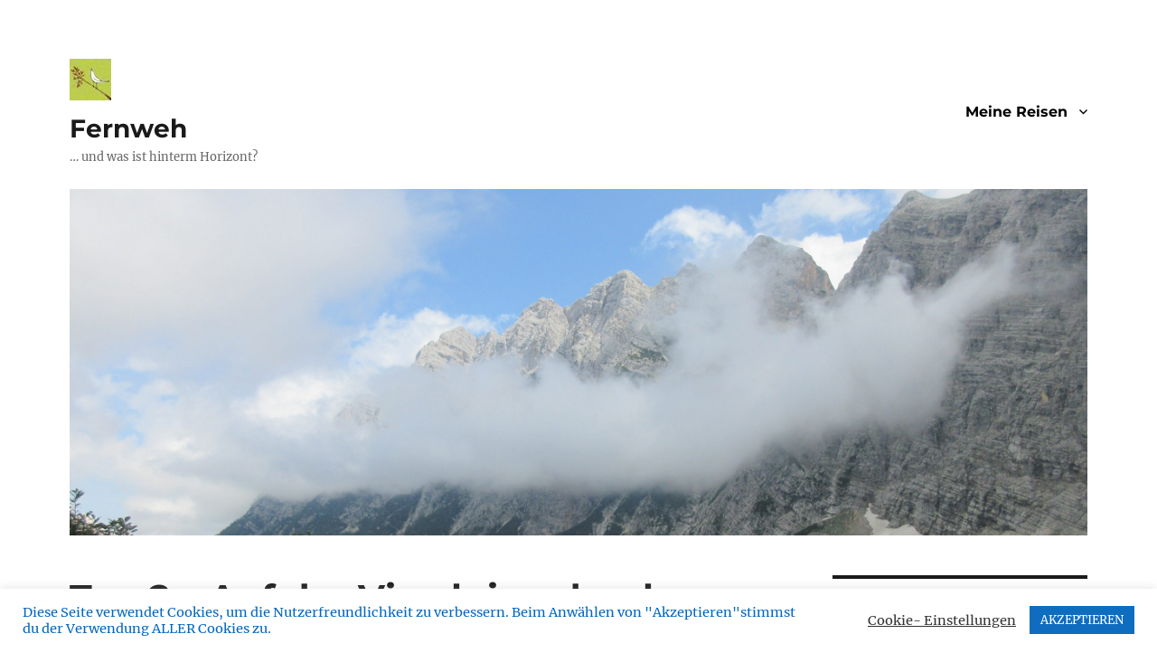

--- FILE ---
content_type: text/html; charset=UTF-8
request_url: https://susannes-reisen.de/tag-2-auf-der-via-alpina-durch-slowenien-italien-und-oesterreich-von-dom-na-komni-zur-huette-koca-na-dolicu/
body_size: 37905
content:
<!DOCTYPE html>
<html lang="de" class="no-js">
<head>
	<meta charset="UTF-8">
	<meta name="viewport" content="width=device-width, initial-scale=1.0">
	<link rel="profile" href="https://gmpg.org/xfn/11">
		<script>(function(html){html.className = html.className.replace(/\bno-js\b/,'js')})(document.documentElement);</script>
<meta name='robots' content='index, follow, max-image-preview:large, max-snippet:-1, max-video-preview:-1' />

	<!-- This site is optimized with the Yoast SEO plugin v26.8 - https://yoast.com/product/yoast-seo-wordpress/ -->
	<title>Tag 2 - Auf der Via alpina durch Slowenien, Italien und Österreich: von Dom na Komni zur Hütte Koča na Doliču - Fernweh</title>
	<link rel="canonical" href="https://susannes-reisen.de/tag-2-auf-der-via-alpina-durch-slowenien-italien-und-oesterreich-von-dom-na-komni-zur-huette-koca-na-dolicu/" />
	<meta property="og:locale" content="de_DE" />
	<meta property="og:type" content="article" />
	<meta property="og:title" content="Tag 2 - Auf der Via alpina durch Slowenien, Italien und Österreich: von Dom na Komni zur Hütte Koča na Doliču - Fernweh" />
	<meta property="og:description" content="Sonntag, 8. August 2021 15 km, 1150m bergauf, 514 m bergab Heute führt uns der Weg über schmale Pfade durch das Karstgebirge der Julischen Alpen. Die Steine sind rutschig, lose und feucht – das Wandern beschwerlich und die Gehgeschwindigkeit infolgedessen eher niedrig. So kommen wir nicht sehr zügig voran, machen auch ziemlich viele Pausen, so &hellip; „Tag 2 &#8211; Auf der Via alpina durch Slowenien, Italien und Österreich: von Dom na Komni zur Hütte Koča na Doliču“ weiterlesen" />
	<meta property="og:url" content="https://susannes-reisen.de/tag-2-auf-der-via-alpina-durch-slowenien-italien-und-oesterreich-von-dom-na-komni-zur-huette-koca-na-dolicu/" />
	<meta property="og:site_name" content="Fernweh" />
	<meta property="article:published_time" content="2021-08-20T21:50:11+00:00" />
	<meta property="article:modified_time" content="2023-10-15T19:22:13+00:00" />
	<meta property="og:image" content="https://susannes-reisen.de/wp-content/uploads/2021/08/IMG_7621-scaled.jpg" />
	<meta property="og:image:width" content="2560" />
	<meta property="og:image:height" content="1438" />
	<meta property="og:image:type" content="image/jpeg" />
	<meta name="author" content="slevasseur" />
	<meta name="twitter:card" content="summary_large_image" />
	<meta name="twitter:label1" content="Verfasst von" />
	<meta name="twitter:data1" content="slevasseur" />
	<meta name="twitter:label2" content="Geschätzte Lesezeit" />
	<meta name="twitter:data2" content="5 Minuten" />
	<script type="application/ld+json" class="yoast-schema-graph">{"@context":"https://schema.org","@graph":[{"@type":"Article","@id":"https://susannes-reisen.de/tag-2-auf-der-via-alpina-durch-slowenien-italien-und-oesterreich-von-dom-na-komni-zur-huette-koca-na-dolicu/#article","isPartOf":{"@id":"https://susannes-reisen.de/tag-2-auf-der-via-alpina-durch-slowenien-italien-und-oesterreich-von-dom-na-komni-zur-huette-koca-na-dolicu/"},"author":{"name":"slevasseur","@id":"https://susannes-reisen.de/#/schema/person/fcaf330c5d18a150e02095d9821b288f"},"headline":"Tag 2 &#8211; Auf der Via alpina durch Slowenien, Italien und Österreich: von Dom na Komni zur Hütte Koča na Doliču","datePublished":"2021-08-20T21:50:11+00:00","dateModified":"2023-10-15T19:22:13+00:00","mainEntityOfPage":{"@id":"https://susannes-reisen.de/tag-2-auf-der-via-alpina-durch-slowenien-italien-und-oesterreich-von-dom-na-komni-zur-huette-koca-na-dolicu/"},"wordCount":314,"publisher":{"@id":"https://susannes-reisen.de/#/schema/person/460dae995f398a7535383d06d87d1bfc"},"image":{"@id":"https://susannes-reisen.de/tag-2-auf-der-via-alpina-durch-slowenien-italien-und-oesterreich-von-dom-na-komni-zur-huette-koca-na-dolicu/#primaryimage"},"thumbnailUrl":"https://susannes-reisen.de/wp-content/uploads/2021/08/IMG_7621-scaled.jpg","keywords":["2021","Alpen","Bergwanderung","Fernwanderweg","Italien","Österreich","Slowenien"],"articleSection":["2021"],"inLanguage":"de"},{"@type":"WebPage","@id":"https://susannes-reisen.de/tag-2-auf-der-via-alpina-durch-slowenien-italien-und-oesterreich-von-dom-na-komni-zur-huette-koca-na-dolicu/","url":"https://susannes-reisen.de/tag-2-auf-der-via-alpina-durch-slowenien-italien-und-oesterreich-von-dom-na-komni-zur-huette-koca-na-dolicu/","name":"Tag 2 - Auf der Via alpina durch Slowenien, Italien und Österreich: von Dom na Komni zur Hütte Koča na Doliču - Fernweh","isPartOf":{"@id":"https://susannes-reisen.de/#website"},"primaryImageOfPage":{"@id":"https://susannes-reisen.de/tag-2-auf-der-via-alpina-durch-slowenien-italien-und-oesterreich-von-dom-na-komni-zur-huette-koca-na-dolicu/#primaryimage"},"image":{"@id":"https://susannes-reisen.de/tag-2-auf-der-via-alpina-durch-slowenien-italien-und-oesterreich-von-dom-na-komni-zur-huette-koca-na-dolicu/#primaryimage"},"thumbnailUrl":"https://susannes-reisen.de/wp-content/uploads/2021/08/IMG_7621-scaled.jpg","datePublished":"2021-08-20T21:50:11+00:00","dateModified":"2023-10-15T19:22:13+00:00","breadcrumb":{"@id":"https://susannes-reisen.de/tag-2-auf-der-via-alpina-durch-slowenien-italien-und-oesterreich-von-dom-na-komni-zur-huette-koca-na-dolicu/#breadcrumb"},"inLanguage":"de","potentialAction":[{"@type":"ReadAction","target":["https://susannes-reisen.de/tag-2-auf-der-via-alpina-durch-slowenien-italien-und-oesterreich-von-dom-na-komni-zur-huette-koca-na-dolicu/"]}]},{"@type":"ImageObject","inLanguage":"de","@id":"https://susannes-reisen.de/tag-2-auf-der-via-alpina-durch-slowenien-italien-und-oesterreich-von-dom-na-komni-zur-huette-koca-na-dolicu/#primaryimage","url":"https://susannes-reisen.de/wp-content/uploads/2021/08/IMG_7621-scaled.jpg","contentUrl":"https://susannes-reisen.de/wp-content/uploads/2021/08/IMG_7621-scaled.jpg","width":2560,"height":1438},{"@type":"BreadcrumbList","@id":"https://susannes-reisen.de/tag-2-auf-der-via-alpina-durch-slowenien-italien-und-oesterreich-von-dom-na-komni-zur-huette-koca-na-dolicu/#breadcrumb","itemListElement":[{"@type":"ListItem","position":1,"name":"Startseite","item":"https://susannes-reisen.de/"},{"@type":"ListItem","position":2,"name":"Tag 2 &#8211; Auf der Via alpina durch Slowenien, Italien und Österreich: von Dom na Komni zur Hütte Koča na Doliču"}]},{"@type":"WebSite","@id":"https://susannes-reisen.de/#website","url":"https://susannes-reisen.de/","name":"Fernweh","description":"... und was ist hinterm Horizont?","publisher":{"@id":"https://susannes-reisen.de/#/schema/person/460dae995f398a7535383d06d87d1bfc"},"alternateName":"Fernweh - Susannes Reisen zu Fuß und mit dem Rad","potentialAction":[{"@type":"SearchAction","target":{"@type":"EntryPoint","urlTemplate":"https://susannes-reisen.de/?s={search_term_string}"},"query-input":{"@type":"PropertyValueSpecification","valueRequired":true,"valueName":"search_term_string"}}],"inLanguage":"de"},{"@type":["Person","Organization"],"@id":"https://susannes-reisen.de/#/schema/person/460dae995f398a7535383d06d87d1bfc","name":"Susanne","image":{"@type":"ImageObject","inLanguage":"de","@id":"https://susannes-reisen.de/#/schema/person/image/","url":"https://susannes-reisen.de/wp-content/uploads/2020/10/vogel-256.jpg","contentUrl":"https://susannes-reisen.de/wp-content/uploads/2020/10/vogel-256.jpg","width":256,"height":256,"caption":"Susanne"},"logo":{"@id":"https://susannes-reisen.de/#/schema/person/image/"}},{"@type":"Person","@id":"https://susannes-reisen.de/#/schema/person/fcaf330c5d18a150e02095d9821b288f","name":"slevasseur","sameAs":["https://susannes-reisen.de"],"url":"https://susannes-reisen.de/author/slevasseur/"}]}</script>
	<!-- / Yoast SEO plugin. -->


<link rel="alternate" type="application/rss+xml" title="Fernweh &raquo; Feed" href="https://susannes-reisen.de/feed/" />
<link rel="alternate" type="application/rss+xml" title="Fernweh &raquo; Kommentar-Feed" href="https://susannes-reisen.de/comments/feed/" />
<link rel="alternate" title="oEmbed (JSON)" type="application/json+oembed" href="https://susannes-reisen.de/wp-json/oembed/1.0/embed?url=https%3A%2F%2Fsusannes-reisen.de%2Ftag-2-auf-der-via-alpina-durch-slowenien-italien-und-oesterreich-von-dom-na-komni-zur-huette-koca-na-dolicu%2F" />
<link rel="alternate" title="oEmbed (XML)" type="text/xml+oembed" href="https://susannes-reisen.de/wp-json/oembed/1.0/embed?url=https%3A%2F%2Fsusannes-reisen.de%2Ftag-2-auf-der-via-alpina-durch-slowenien-italien-und-oesterreich-von-dom-na-komni-zur-huette-koca-na-dolicu%2F&#038;format=xml" />
<style id='wp-img-auto-sizes-contain-inline-css'>
img:is([sizes=auto i],[sizes^="auto," i]){contain-intrinsic-size:3000px 1500px}
/*# sourceURL=wp-img-auto-sizes-contain-inline-css */
</style>
<style id='wp-emoji-styles-inline-css'>

	img.wp-smiley, img.emoji {
		display: inline !important;
		border: none !important;
		box-shadow: none !important;
		height: 1em !important;
		width: 1em !important;
		margin: 0 0.07em !important;
		vertical-align: -0.1em !important;
		background: none !important;
		padding: 0 !important;
	}
/*# sourceURL=wp-emoji-styles-inline-css */
</style>
<style id='wp-block-library-inline-css'>
:root{--wp-block-synced-color:#7a00df;--wp-block-synced-color--rgb:122,0,223;--wp-bound-block-color:var(--wp-block-synced-color);--wp-editor-canvas-background:#ddd;--wp-admin-theme-color:#007cba;--wp-admin-theme-color--rgb:0,124,186;--wp-admin-theme-color-darker-10:#006ba1;--wp-admin-theme-color-darker-10--rgb:0,107,160.5;--wp-admin-theme-color-darker-20:#005a87;--wp-admin-theme-color-darker-20--rgb:0,90,135;--wp-admin-border-width-focus:2px}@media (min-resolution:192dpi){:root{--wp-admin-border-width-focus:1.5px}}.wp-element-button{cursor:pointer}:root .has-very-light-gray-background-color{background-color:#eee}:root .has-very-dark-gray-background-color{background-color:#313131}:root .has-very-light-gray-color{color:#eee}:root .has-very-dark-gray-color{color:#313131}:root .has-vivid-green-cyan-to-vivid-cyan-blue-gradient-background{background:linear-gradient(135deg,#00d084,#0693e3)}:root .has-purple-crush-gradient-background{background:linear-gradient(135deg,#34e2e4,#4721fb 50%,#ab1dfe)}:root .has-hazy-dawn-gradient-background{background:linear-gradient(135deg,#faaca8,#dad0ec)}:root .has-subdued-olive-gradient-background{background:linear-gradient(135deg,#fafae1,#67a671)}:root .has-atomic-cream-gradient-background{background:linear-gradient(135deg,#fdd79a,#004a59)}:root .has-nightshade-gradient-background{background:linear-gradient(135deg,#330968,#31cdcf)}:root .has-midnight-gradient-background{background:linear-gradient(135deg,#020381,#2874fc)}:root{--wp--preset--font-size--normal:16px;--wp--preset--font-size--huge:42px}.has-regular-font-size{font-size:1em}.has-larger-font-size{font-size:2.625em}.has-normal-font-size{font-size:var(--wp--preset--font-size--normal)}.has-huge-font-size{font-size:var(--wp--preset--font-size--huge)}:root .has-text-align-center{text-align:center}:root .has-text-align-left{text-align:left}:root .has-text-align-right{text-align:right}.has-fit-text{white-space:nowrap!important}#end-resizable-editor-section{display:none}.aligncenter{clear:both}.items-justified-left{justify-content:flex-start}.items-justified-center{justify-content:center}.items-justified-right{justify-content:flex-end}.items-justified-space-between{justify-content:space-between}.screen-reader-text{word-wrap:normal!important;border:0;clip-path:inset(50%);height:1px;margin:-1px;overflow:hidden;padding:0;position:absolute;width:1px}.screen-reader-text:focus{background-color:#ddd;clip-path:none;color:#444;display:block;font-size:1em;height:auto;left:5px;line-height:normal;padding:15px 23px 14px;text-decoration:none;top:5px;width:auto;z-index:100000}html :where(.has-border-color){border-style:solid}html :where([style*=border-top-color]){border-top-style:solid}html :where([style*=border-right-color]){border-right-style:solid}html :where([style*=border-bottom-color]){border-bottom-style:solid}html :where([style*=border-left-color]){border-left-style:solid}html :where([style*=border-width]){border-style:solid}html :where([style*=border-top-width]){border-top-style:solid}html :where([style*=border-right-width]){border-right-style:solid}html :where([style*=border-bottom-width]){border-bottom-style:solid}html :where([style*=border-left-width]){border-left-style:solid}html :where(img[class*=wp-image-]){height:auto;max-width:100%}:where(figure){margin:0 0 1em}html :where(.is-position-sticky){--wp-admin--admin-bar--position-offset:var(--wp-admin--admin-bar--height,0px)}@media screen and (max-width:600px){html :where(.is-position-sticky){--wp-admin--admin-bar--position-offset:0px}}

/*# sourceURL=wp-block-library-inline-css */
</style><style id='wp-block-columns-inline-css'>
.wp-block-columns{box-sizing:border-box;display:flex;flex-wrap:wrap!important}@media (min-width:782px){.wp-block-columns{flex-wrap:nowrap!important}}.wp-block-columns{align-items:normal!important}.wp-block-columns.are-vertically-aligned-top{align-items:flex-start}.wp-block-columns.are-vertically-aligned-center{align-items:center}.wp-block-columns.are-vertically-aligned-bottom{align-items:flex-end}@media (max-width:781px){.wp-block-columns:not(.is-not-stacked-on-mobile)>.wp-block-column{flex-basis:100%!important}}@media (min-width:782px){.wp-block-columns:not(.is-not-stacked-on-mobile)>.wp-block-column{flex-basis:0;flex-grow:1}.wp-block-columns:not(.is-not-stacked-on-mobile)>.wp-block-column[style*=flex-basis]{flex-grow:0}}.wp-block-columns.is-not-stacked-on-mobile{flex-wrap:nowrap!important}.wp-block-columns.is-not-stacked-on-mobile>.wp-block-column{flex-basis:0;flex-grow:1}.wp-block-columns.is-not-stacked-on-mobile>.wp-block-column[style*=flex-basis]{flex-grow:0}:where(.wp-block-columns){margin-bottom:1.75em}:where(.wp-block-columns.has-background){padding:1.25em 2.375em}.wp-block-column{flex-grow:1;min-width:0;overflow-wrap:break-word;word-break:break-word}.wp-block-column.is-vertically-aligned-top{align-self:flex-start}.wp-block-column.is-vertically-aligned-center{align-self:center}.wp-block-column.is-vertically-aligned-bottom{align-self:flex-end}.wp-block-column.is-vertically-aligned-stretch{align-self:stretch}.wp-block-column.is-vertically-aligned-bottom,.wp-block-column.is-vertically-aligned-center,.wp-block-column.is-vertically-aligned-top{width:100%}
/*# sourceURL=https://susannes-reisen.de/wp-content/plugins/gutenberg/build/styles/block-library/columns/style.min.css */
</style>
<style id='wp-block-gallery-inline-css'>
.blocks-gallery-grid:not(.has-nested-images),.wp-block-gallery:not(.has-nested-images){display:flex;flex-wrap:wrap;list-style-type:none;margin:0;padding:0}.blocks-gallery-grid:not(.has-nested-images) .blocks-gallery-image,.blocks-gallery-grid:not(.has-nested-images) .blocks-gallery-item,.wp-block-gallery:not(.has-nested-images) .blocks-gallery-image,.wp-block-gallery:not(.has-nested-images) .blocks-gallery-item{display:flex;flex-direction:column;flex-grow:1;justify-content:center;margin:0 1em 1em 0;position:relative;width:calc(50% - 1em)}.blocks-gallery-grid:not(.has-nested-images) .blocks-gallery-image:nth-of-type(2n),.blocks-gallery-grid:not(.has-nested-images) .blocks-gallery-item:nth-of-type(2n),.wp-block-gallery:not(.has-nested-images) .blocks-gallery-image:nth-of-type(2n),.wp-block-gallery:not(.has-nested-images) .blocks-gallery-item:nth-of-type(2n){margin-right:0}.blocks-gallery-grid:not(.has-nested-images) .blocks-gallery-image figure,.blocks-gallery-grid:not(.has-nested-images) .blocks-gallery-item figure,.wp-block-gallery:not(.has-nested-images) .blocks-gallery-image figure,.wp-block-gallery:not(.has-nested-images) .blocks-gallery-item figure{align-items:flex-end;display:flex;height:100%;justify-content:flex-start;margin:0}.blocks-gallery-grid:not(.has-nested-images) .blocks-gallery-image img,.blocks-gallery-grid:not(.has-nested-images) .blocks-gallery-item img,.wp-block-gallery:not(.has-nested-images) .blocks-gallery-image img,.wp-block-gallery:not(.has-nested-images) .blocks-gallery-item img{display:block;height:auto;max-width:100%;width:auto}.blocks-gallery-grid:not(.has-nested-images) .blocks-gallery-image figcaption,.blocks-gallery-grid:not(.has-nested-images) .blocks-gallery-item figcaption,.wp-block-gallery:not(.has-nested-images) .blocks-gallery-image figcaption,.wp-block-gallery:not(.has-nested-images) .blocks-gallery-item figcaption{background:linear-gradient(0deg,#000000b3,#0000004d 70%,#0000);bottom:0;box-sizing:border-box;color:#fff;font-size:.8em;margin:0;max-height:100%;overflow:auto;padding:3em .77em .7em;position:absolute;text-align:center;width:100%;z-index:2}.blocks-gallery-grid:not(.has-nested-images) .blocks-gallery-image figcaption img,.blocks-gallery-grid:not(.has-nested-images) .blocks-gallery-item figcaption img,.wp-block-gallery:not(.has-nested-images) .blocks-gallery-image figcaption img,.wp-block-gallery:not(.has-nested-images) .blocks-gallery-item figcaption img{display:inline}.blocks-gallery-grid:not(.has-nested-images) figcaption,.wp-block-gallery:not(.has-nested-images) figcaption{flex-grow:1}.blocks-gallery-grid:not(.has-nested-images).is-cropped .blocks-gallery-image a,.blocks-gallery-grid:not(.has-nested-images).is-cropped .blocks-gallery-image img,.blocks-gallery-grid:not(.has-nested-images).is-cropped .blocks-gallery-item a,.blocks-gallery-grid:not(.has-nested-images).is-cropped .blocks-gallery-item img,.wp-block-gallery:not(.has-nested-images).is-cropped .blocks-gallery-image a,.wp-block-gallery:not(.has-nested-images).is-cropped .blocks-gallery-image img,.wp-block-gallery:not(.has-nested-images).is-cropped .blocks-gallery-item a,.wp-block-gallery:not(.has-nested-images).is-cropped .blocks-gallery-item img{flex:1;height:100%;object-fit:cover;width:100%}.blocks-gallery-grid:not(.has-nested-images).columns-1 .blocks-gallery-image,.blocks-gallery-grid:not(.has-nested-images).columns-1 .blocks-gallery-item,.wp-block-gallery:not(.has-nested-images).columns-1 .blocks-gallery-image,.wp-block-gallery:not(.has-nested-images).columns-1 .blocks-gallery-item{margin-right:0;width:100%}@media (min-width:600px){.blocks-gallery-grid:not(.has-nested-images).columns-3 .blocks-gallery-image,.blocks-gallery-grid:not(.has-nested-images).columns-3 .blocks-gallery-item,.wp-block-gallery:not(.has-nested-images).columns-3 .blocks-gallery-image,.wp-block-gallery:not(.has-nested-images).columns-3 .blocks-gallery-item{margin-right:1em;width:calc(33.33333% - .66667em)}.blocks-gallery-grid:not(.has-nested-images).columns-4 .blocks-gallery-image,.blocks-gallery-grid:not(.has-nested-images).columns-4 .blocks-gallery-item,.wp-block-gallery:not(.has-nested-images).columns-4 .blocks-gallery-image,.wp-block-gallery:not(.has-nested-images).columns-4 .blocks-gallery-item{margin-right:1em;width:calc(25% - .75em)}.blocks-gallery-grid:not(.has-nested-images).columns-5 .blocks-gallery-image,.blocks-gallery-grid:not(.has-nested-images).columns-5 .blocks-gallery-item,.wp-block-gallery:not(.has-nested-images).columns-5 .blocks-gallery-image,.wp-block-gallery:not(.has-nested-images).columns-5 .blocks-gallery-item{margin-right:1em;width:calc(20% - .8em)}.blocks-gallery-grid:not(.has-nested-images).columns-6 .blocks-gallery-image,.blocks-gallery-grid:not(.has-nested-images).columns-6 .blocks-gallery-item,.wp-block-gallery:not(.has-nested-images).columns-6 .blocks-gallery-image,.wp-block-gallery:not(.has-nested-images).columns-6 .blocks-gallery-item{margin-right:1em;width:calc(16.66667% - .83333em)}.blocks-gallery-grid:not(.has-nested-images).columns-7 .blocks-gallery-image,.blocks-gallery-grid:not(.has-nested-images).columns-7 .blocks-gallery-item,.wp-block-gallery:not(.has-nested-images).columns-7 .blocks-gallery-image,.wp-block-gallery:not(.has-nested-images).columns-7 .blocks-gallery-item{margin-right:1em;width:calc(14.28571% - .85714em)}.blocks-gallery-grid:not(.has-nested-images).columns-8 .blocks-gallery-image,.blocks-gallery-grid:not(.has-nested-images).columns-8 .blocks-gallery-item,.wp-block-gallery:not(.has-nested-images).columns-8 .blocks-gallery-image,.wp-block-gallery:not(.has-nested-images).columns-8 .blocks-gallery-item{margin-right:1em;width:calc(12.5% - .875em)}.blocks-gallery-grid:not(.has-nested-images).columns-1 .blocks-gallery-image:nth-of-type(1n),.blocks-gallery-grid:not(.has-nested-images).columns-1 .blocks-gallery-item:nth-of-type(1n),.blocks-gallery-grid:not(.has-nested-images).columns-2 .blocks-gallery-image:nth-of-type(2n),.blocks-gallery-grid:not(.has-nested-images).columns-2 .blocks-gallery-item:nth-of-type(2n),.blocks-gallery-grid:not(.has-nested-images).columns-3 .blocks-gallery-image:nth-of-type(3n),.blocks-gallery-grid:not(.has-nested-images).columns-3 .blocks-gallery-item:nth-of-type(3n),.blocks-gallery-grid:not(.has-nested-images).columns-4 .blocks-gallery-image:nth-of-type(4n),.blocks-gallery-grid:not(.has-nested-images).columns-4 .blocks-gallery-item:nth-of-type(4n),.blocks-gallery-grid:not(.has-nested-images).columns-5 .blocks-gallery-image:nth-of-type(5n),.blocks-gallery-grid:not(.has-nested-images).columns-5 .blocks-gallery-item:nth-of-type(5n),.blocks-gallery-grid:not(.has-nested-images).columns-6 .blocks-gallery-image:nth-of-type(6n),.blocks-gallery-grid:not(.has-nested-images).columns-6 .blocks-gallery-item:nth-of-type(6n),.blocks-gallery-grid:not(.has-nested-images).columns-7 .blocks-gallery-image:nth-of-type(7n),.blocks-gallery-grid:not(.has-nested-images).columns-7 .blocks-gallery-item:nth-of-type(7n),.blocks-gallery-grid:not(.has-nested-images).columns-8 .blocks-gallery-image:nth-of-type(8n),.blocks-gallery-grid:not(.has-nested-images).columns-8 .blocks-gallery-item:nth-of-type(8n),.wp-block-gallery:not(.has-nested-images).columns-1 .blocks-gallery-image:nth-of-type(1n),.wp-block-gallery:not(.has-nested-images).columns-1 .blocks-gallery-item:nth-of-type(1n),.wp-block-gallery:not(.has-nested-images).columns-2 .blocks-gallery-image:nth-of-type(2n),.wp-block-gallery:not(.has-nested-images).columns-2 .blocks-gallery-item:nth-of-type(2n),.wp-block-gallery:not(.has-nested-images).columns-3 .blocks-gallery-image:nth-of-type(3n),.wp-block-gallery:not(.has-nested-images).columns-3 .blocks-gallery-item:nth-of-type(3n),.wp-block-gallery:not(.has-nested-images).columns-4 .blocks-gallery-image:nth-of-type(4n),.wp-block-gallery:not(.has-nested-images).columns-4 .blocks-gallery-item:nth-of-type(4n),.wp-block-gallery:not(.has-nested-images).columns-5 .blocks-gallery-image:nth-of-type(5n),.wp-block-gallery:not(.has-nested-images).columns-5 .blocks-gallery-item:nth-of-type(5n),.wp-block-gallery:not(.has-nested-images).columns-6 .blocks-gallery-image:nth-of-type(6n),.wp-block-gallery:not(.has-nested-images).columns-6 .blocks-gallery-item:nth-of-type(6n),.wp-block-gallery:not(.has-nested-images).columns-7 .blocks-gallery-image:nth-of-type(7n),.wp-block-gallery:not(.has-nested-images).columns-7 .blocks-gallery-item:nth-of-type(7n),.wp-block-gallery:not(.has-nested-images).columns-8 .blocks-gallery-image:nth-of-type(8n),.wp-block-gallery:not(.has-nested-images).columns-8 .blocks-gallery-item:nth-of-type(8n){margin-right:0}}.blocks-gallery-grid:not(.has-nested-images) .blocks-gallery-image:last-child,.blocks-gallery-grid:not(.has-nested-images) .blocks-gallery-item:last-child,.wp-block-gallery:not(.has-nested-images) .blocks-gallery-image:last-child,.wp-block-gallery:not(.has-nested-images) .blocks-gallery-item:last-child{margin-right:0}.blocks-gallery-grid:not(.has-nested-images).alignleft,.blocks-gallery-grid:not(.has-nested-images).alignright,.wp-block-gallery:not(.has-nested-images).alignleft,.wp-block-gallery:not(.has-nested-images).alignright{max-width:420px;width:100%}.blocks-gallery-grid:not(.has-nested-images).aligncenter .blocks-gallery-item figure,.wp-block-gallery:not(.has-nested-images).aligncenter .blocks-gallery-item figure{justify-content:center}.wp-block-gallery:not(.is-cropped) .blocks-gallery-item{align-self:flex-start}figure.wp-block-gallery.has-nested-images{align-items:normal}.wp-block-gallery.has-nested-images figure.wp-block-image:not(#individual-image){margin:0;width:calc(50% - var(--wp--style--unstable-gallery-gap, 16px)/2)}.wp-block-gallery.has-nested-images figure.wp-block-image{box-sizing:border-box;display:flex;flex-direction:column;flex-grow:1;justify-content:center;max-width:100%;position:relative}.wp-block-gallery.has-nested-images figure.wp-block-image>a,.wp-block-gallery.has-nested-images figure.wp-block-image>div{flex-direction:column;flex-grow:1;margin:0}.wp-block-gallery.has-nested-images figure.wp-block-image img{display:block;height:auto;max-width:100%!important;width:auto}.wp-block-gallery.has-nested-images figure.wp-block-image figcaption,.wp-block-gallery.has-nested-images figure.wp-block-image:has(figcaption):before{bottom:0;left:0;max-height:100%;position:absolute;right:0}.wp-block-gallery.has-nested-images figure.wp-block-image:has(figcaption):before{backdrop-filter:blur(3px);content:"";height:100%;-webkit-mask-image:linear-gradient(0deg,#000 20%,#0000);mask-image:linear-gradient(0deg,#000 20%,#0000);max-height:40%;pointer-events:none}.wp-block-gallery.has-nested-images figure.wp-block-image figcaption{box-sizing:border-box;color:#fff;font-size:13px;margin:0;overflow:auto;padding:1em;text-align:center;text-shadow:0 0 1.5px #000}.wp-block-gallery.has-nested-images figure.wp-block-image figcaption::-webkit-scrollbar{height:12px;width:12px}.wp-block-gallery.has-nested-images figure.wp-block-image figcaption::-webkit-scrollbar-track{background-color:initial}.wp-block-gallery.has-nested-images figure.wp-block-image figcaption::-webkit-scrollbar-thumb{background-clip:padding-box;background-color:initial;border:3px solid #0000;border-radius:8px}.wp-block-gallery.has-nested-images figure.wp-block-image figcaption:focus-within::-webkit-scrollbar-thumb,.wp-block-gallery.has-nested-images figure.wp-block-image figcaption:focus::-webkit-scrollbar-thumb,.wp-block-gallery.has-nested-images figure.wp-block-image figcaption:hover::-webkit-scrollbar-thumb{background-color:#fffc}.wp-block-gallery.has-nested-images figure.wp-block-image figcaption{scrollbar-color:#0000 #0000;scrollbar-gutter:stable both-edges;scrollbar-width:thin}.wp-block-gallery.has-nested-images figure.wp-block-image figcaption:focus,.wp-block-gallery.has-nested-images figure.wp-block-image figcaption:focus-within,.wp-block-gallery.has-nested-images figure.wp-block-image figcaption:hover{scrollbar-color:#fffc #0000}.wp-block-gallery.has-nested-images figure.wp-block-image figcaption{will-change:transform}@media (hover:none){.wp-block-gallery.has-nested-images figure.wp-block-image figcaption{scrollbar-color:#fffc #0000}}.wp-block-gallery.has-nested-images figure.wp-block-image figcaption{background:linear-gradient(0deg,#0006,#0000)}.wp-block-gallery.has-nested-images figure.wp-block-image figcaption img{display:inline}.wp-block-gallery.has-nested-images figure.wp-block-image figcaption a{color:inherit}.wp-block-gallery.has-nested-images figure.wp-block-image.has-custom-border img{box-sizing:border-box}.wp-block-gallery.has-nested-images figure.wp-block-image.has-custom-border>a,.wp-block-gallery.has-nested-images figure.wp-block-image.has-custom-border>div,.wp-block-gallery.has-nested-images figure.wp-block-image.is-style-rounded>a,.wp-block-gallery.has-nested-images figure.wp-block-image.is-style-rounded>div{flex:1 1 auto}.wp-block-gallery.has-nested-images figure.wp-block-image.has-custom-border figcaption,.wp-block-gallery.has-nested-images figure.wp-block-image.is-style-rounded figcaption{background:none;color:inherit;flex:initial;margin:0;padding:10px 10px 9px;position:relative;text-shadow:none}.wp-block-gallery.has-nested-images figure.wp-block-image.has-custom-border:before,.wp-block-gallery.has-nested-images figure.wp-block-image.is-style-rounded:before{content:none}.wp-block-gallery.has-nested-images figcaption{flex-basis:100%;flex-grow:1;text-align:center}.wp-block-gallery.has-nested-images:not(.is-cropped) figure.wp-block-image:not(#individual-image){margin-bottom:auto;margin-top:0}.wp-block-gallery.has-nested-images.is-cropped figure.wp-block-image:not(#individual-image){align-self:inherit}.wp-block-gallery.has-nested-images.is-cropped figure.wp-block-image:not(#individual-image)>a,.wp-block-gallery.has-nested-images.is-cropped figure.wp-block-image:not(#individual-image)>div:not(.components-drop-zone){display:flex}.wp-block-gallery.has-nested-images.is-cropped figure.wp-block-image:not(#individual-image) a,.wp-block-gallery.has-nested-images.is-cropped figure.wp-block-image:not(#individual-image) img{flex:1 0 0%;height:100%;object-fit:cover;width:100%}.wp-block-gallery.has-nested-images.columns-1 figure.wp-block-image:not(#individual-image){width:100%}@media (min-width:600px){.wp-block-gallery.has-nested-images.columns-3 figure.wp-block-image:not(#individual-image){width:calc(33.33333% - var(--wp--style--unstable-gallery-gap, 16px)*.66667)}.wp-block-gallery.has-nested-images.columns-4 figure.wp-block-image:not(#individual-image){width:calc(25% - var(--wp--style--unstable-gallery-gap, 16px)*.75)}.wp-block-gallery.has-nested-images.columns-5 figure.wp-block-image:not(#individual-image){width:calc(20% - var(--wp--style--unstable-gallery-gap, 16px)*.8)}.wp-block-gallery.has-nested-images.columns-6 figure.wp-block-image:not(#individual-image){width:calc(16.66667% - var(--wp--style--unstable-gallery-gap, 16px)*.83333)}.wp-block-gallery.has-nested-images.columns-7 figure.wp-block-image:not(#individual-image){width:calc(14.28571% - var(--wp--style--unstable-gallery-gap, 16px)*.85714)}.wp-block-gallery.has-nested-images.columns-8 figure.wp-block-image:not(#individual-image){width:calc(12.5% - var(--wp--style--unstable-gallery-gap, 16px)*.875)}.wp-block-gallery.has-nested-images.columns-default figure.wp-block-image:not(#individual-image){width:calc(33.33% - var(--wp--style--unstable-gallery-gap, 16px)*.66667)}.wp-block-gallery.has-nested-images.columns-default figure.wp-block-image:not(#individual-image):first-child:nth-last-child(2),.wp-block-gallery.has-nested-images.columns-default figure.wp-block-image:not(#individual-image):first-child:nth-last-child(2)~figure.wp-block-image:not(#individual-image){width:calc(50% - var(--wp--style--unstable-gallery-gap, 16px)*.5)}.wp-block-gallery.has-nested-images.columns-default figure.wp-block-image:not(#individual-image):first-child:last-child{width:100%}}.wp-block-gallery.has-nested-images.alignleft,.wp-block-gallery.has-nested-images.alignright{max-width:420px;width:100%}.wp-block-gallery.has-nested-images.aligncenter{justify-content:center}
/*# sourceURL=https://susannes-reisen.de/wp-content/plugins/gutenberg/build/styles/block-library/gallery/style.min.css */
</style>
<style id='wp-block-gallery-theme-inline-css'>
.blocks-gallery-caption{color:#555;font-size:13px;text-align:center}.is-dark-theme .blocks-gallery-caption{color:#ffffffa6}
/*# sourceURL=https://susannes-reisen.de/wp-content/plugins/gutenberg/build/styles/block-library/gallery/theme.min.css */
</style>
<style id='wp-block-image-inline-css'>
.wp-block-image>a,.wp-block-image>figure>a{display:inline-block}.wp-block-image img{box-sizing:border-box;height:auto;max-width:100%;vertical-align:bottom}@media not (prefers-reduced-motion){.wp-block-image img.hide{visibility:hidden}.wp-block-image img.show{animation:show-content-image .4s}}.wp-block-image[style*=border-radius] img,.wp-block-image[style*=border-radius]>a{border-radius:inherit}.wp-block-image.has-custom-border img{box-sizing:border-box}.wp-block-image.aligncenter{text-align:center}.wp-block-image.alignfull>a,.wp-block-image.alignwide>a{width:100%}.wp-block-image.alignfull img,.wp-block-image.alignwide img{height:auto;width:100%}.wp-block-image .aligncenter,.wp-block-image .alignleft,.wp-block-image .alignright,.wp-block-image.aligncenter,.wp-block-image.alignleft,.wp-block-image.alignright{display:table}.wp-block-image .aligncenter>figcaption,.wp-block-image .alignleft>figcaption,.wp-block-image .alignright>figcaption,.wp-block-image.aligncenter>figcaption,.wp-block-image.alignleft>figcaption,.wp-block-image.alignright>figcaption{caption-side:bottom;display:table-caption}.wp-block-image .alignleft{float:left;margin:.5em 1em .5em 0}.wp-block-image .alignright{float:right;margin:.5em 0 .5em 1em}.wp-block-image .aligncenter{margin-left:auto;margin-right:auto}.wp-block-image :where(figcaption){margin-bottom:1em;margin-top:.5em}.wp-block-image.is-style-circle-mask img{border-radius:9999px}@supports ((-webkit-mask-image:none) or (mask-image:none)) or (-webkit-mask-image:none){.wp-block-image.is-style-circle-mask img{border-radius:0;-webkit-mask-image:url('data:image/svg+xml;utf8,<svg viewBox="0 0 100 100" xmlns="http://www.w3.org/2000/svg"><circle cx="50" cy="50" r="50"/></svg>');mask-image:url('data:image/svg+xml;utf8,<svg viewBox="0 0 100 100" xmlns="http://www.w3.org/2000/svg"><circle cx="50" cy="50" r="50"/></svg>');mask-mode:alpha;-webkit-mask-position:center;mask-position:center;-webkit-mask-repeat:no-repeat;mask-repeat:no-repeat;-webkit-mask-size:contain;mask-size:contain}}:root :where(.wp-block-image.is-style-rounded img,.wp-block-image .is-style-rounded img){border-radius:9999px}.wp-block-image figure{margin:0}.wp-lightbox-container{display:flex;flex-direction:column;position:relative}.wp-lightbox-container img{cursor:zoom-in}.wp-lightbox-container img:hover+button{opacity:1}.wp-lightbox-container button{align-items:center;backdrop-filter:blur(16px) saturate(180%);background-color:#5a5a5a40;border:none;border-radius:4px;cursor:zoom-in;display:flex;height:20px;justify-content:center;opacity:0;padding:0;position:absolute;right:16px;text-align:center;top:16px;width:20px;z-index:100}@media not (prefers-reduced-motion){.wp-lightbox-container button{transition:opacity .2s ease}}.wp-lightbox-container button:focus-visible{outline:3px auto #5a5a5a40;outline:3px auto -webkit-focus-ring-color;outline-offset:3px}.wp-lightbox-container button:hover{cursor:pointer;opacity:1}.wp-lightbox-container button:focus{opacity:1}.wp-lightbox-container button:focus,.wp-lightbox-container button:hover,.wp-lightbox-container button:not(:hover):not(:active):not(.has-background){background-color:#5a5a5a40;border:none}.wp-lightbox-overlay{box-sizing:border-box;cursor:zoom-out;height:100vh;left:0;overflow:hidden;position:fixed;top:0;visibility:hidden;width:100%;z-index:100000}.wp-lightbox-overlay .close-button{align-items:center;cursor:pointer;display:flex;justify-content:center;min-height:40px;min-width:40px;padding:0;position:absolute;right:calc(env(safe-area-inset-right) + 16px);top:calc(env(safe-area-inset-top) + 16px);z-index:5000000}.wp-lightbox-overlay .close-button:focus,.wp-lightbox-overlay .close-button:hover,.wp-lightbox-overlay .close-button:not(:hover):not(:active):not(.has-background){background:none;border:none}.wp-lightbox-overlay .lightbox-image-container{height:var(--wp--lightbox-container-height);left:50%;overflow:hidden;position:absolute;top:50%;transform:translate(-50%,-50%);transform-origin:top left;width:var(--wp--lightbox-container-width);z-index:9999999999}.wp-lightbox-overlay .wp-block-image{align-items:center;box-sizing:border-box;display:flex;height:100%;justify-content:center;margin:0;position:relative;transform-origin:0 0;width:100%;z-index:3000000}.wp-lightbox-overlay .wp-block-image img{height:var(--wp--lightbox-image-height);min-height:var(--wp--lightbox-image-height);min-width:var(--wp--lightbox-image-width);width:var(--wp--lightbox-image-width)}.wp-lightbox-overlay .wp-block-image figcaption{display:none}.wp-lightbox-overlay button{background:none;border:none}.wp-lightbox-overlay .scrim{background-color:#fff;height:100%;opacity:.9;position:absolute;width:100%;z-index:2000000}.wp-lightbox-overlay.active{visibility:visible}@media not (prefers-reduced-motion){.wp-lightbox-overlay.active{animation:turn-on-visibility .25s both}.wp-lightbox-overlay.active img{animation:turn-on-visibility .35s both}.wp-lightbox-overlay.show-closing-animation:not(.active){animation:turn-off-visibility .35s both}.wp-lightbox-overlay.show-closing-animation:not(.active) img{animation:turn-off-visibility .25s both}.wp-lightbox-overlay.zoom.active{animation:none;opacity:1;visibility:visible}.wp-lightbox-overlay.zoom.active .lightbox-image-container{animation:lightbox-zoom-in .4s}.wp-lightbox-overlay.zoom.active .lightbox-image-container img{animation:none}.wp-lightbox-overlay.zoom.active .scrim{animation:turn-on-visibility .4s forwards}.wp-lightbox-overlay.zoom.show-closing-animation:not(.active){animation:none}.wp-lightbox-overlay.zoom.show-closing-animation:not(.active) .lightbox-image-container{animation:lightbox-zoom-out .4s}.wp-lightbox-overlay.zoom.show-closing-animation:not(.active) .lightbox-image-container img{animation:none}.wp-lightbox-overlay.zoom.show-closing-animation:not(.active) .scrim{animation:turn-off-visibility .4s forwards}}@keyframes show-content-image{0%{visibility:hidden}99%{visibility:hidden}to{visibility:visible}}@keyframes turn-on-visibility{0%{opacity:0}to{opacity:1}}@keyframes turn-off-visibility{0%{opacity:1;visibility:visible}99%{opacity:0;visibility:visible}to{opacity:0;visibility:hidden}}@keyframes lightbox-zoom-in{0%{transform:translate(calc((-100vw + var(--wp--lightbox-scrollbar-width))/2 + var(--wp--lightbox-initial-left-position)),calc(-50vh + var(--wp--lightbox-initial-top-position))) scale(var(--wp--lightbox-scale))}to{transform:translate(-50%,-50%) scale(1)}}@keyframes lightbox-zoom-out{0%{transform:translate(-50%,-50%) scale(1);visibility:visible}99%{visibility:visible}to{transform:translate(calc((-100vw + var(--wp--lightbox-scrollbar-width))/2 + var(--wp--lightbox-initial-left-position)),calc(-50vh + var(--wp--lightbox-initial-top-position))) scale(var(--wp--lightbox-scale));visibility:hidden}}
/*# sourceURL=https://susannes-reisen.de/wp-content/plugins/gutenberg/build/styles/block-library/image/style.min.css */
</style>
<style id='wp-block-image-theme-inline-css'>
:root :where(.wp-block-image figcaption){color:#555;font-size:13px;text-align:center}.is-dark-theme :root :where(.wp-block-image figcaption){color:#ffffffa6}.wp-block-image{margin:0 0 1em}
/*# sourceURL=https://susannes-reisen.de/wp-content/plugins/gutenberg/build/styles/block-library/image/theme.min.css */
</style>
<style id='wp-block-post-navigation-link-inline-css'>
.wp-block-post-navigation-link .wp-block-post-navigation-link__arrow-previous{display:inline-block;margin-right:1ch}.wp-block-post-navigation-link .wp-block-post-navigation-link__arrow-previous:not(.is-arrow-chevron){transform:scaleX(1)}.wp-block-post-navigation-link .wp-block-post-navigation-link__arrow-next{display:inline-block;margin-left:1ch}.wp-block-post-navigation-link .wp-block-post-navigation-link__arrow-next:not(.is-arrow-chevron){transform:scaleX(1)}.wp-block-post-navigation-link.has-text-align-left[style*="writing-mode: vertical-lr"],.wp-block-post-navigation-link.has-text-align-right[style*="writing-mode: vertical-rl"]{rotate:180deg}
/*# sourceURL=https://susannes-reisen.de/wp-content/plugins/gutenberg/build/styles/block-library/post-navigation-link/style.min.css */
</style>
<style id='global-styles-inline-css'>
:root{--wp--preset--aspect-ratio--square: 1;--wp--preset--aspect-ratio--4-3: 4/3;--wp--preset--aspect-ratio--3-4: 3/4;--wp--preset--aspect-ratio--3-2: 3/2;--wp--preset--aspect-ratio--2-3: 2/3;--wp--preset--aspect-ratio--16-9: 16/9;--wp--preset--aspect-ratio--9-16: 9/16;--wp--preset--color--black: #000000;--wp--preset--color--cyan-bluish-gray: #abb8c3;--wp--preset--color--white: #fff;--wp--preset--color--pale-pink: #f78da7;--wp--preset--color--vivid-red: #cf2e2e;--wp--preset--color--luminous-vivid-orange: #ff6900;--wp--preset--color--luminous-vivid-amber: #fcb900;--wp--preset--color--light-green-cyan: #7bdcb5;--wp--preset--color--vivid-green-cyan: #00d084;--wp--preset--color--pale-cyan-blue: #8ed1fc;--wp--preset--color--vivid-cyan-blue: #0693e3;--wp--preset--color--vivid-purple: #9b51e0;--wp--preset--color--dark-gray: #1a1a1a;--wp--preset--color--medium-gray: #686868;--wp--preset--color--light-gray: #e5e5e5;--wp--preset--color--blue-gray: #4d545c;--wp--preset--color--bright-blue: #007acc;--wp--preset--color--light-blue: #9adffd;--wp--preset--color--dark-brown: #402b30;--wp--preset--color--medium-brown: #774e24;--wp--preset--color--dark-red: #640c1f;--wp--preset--color--bright-red: #ff675f;--wp--preset--color--yellow: #ffef8e;--wp--preset--gradient--vivid-cyan-blue-to-vivid-purple: linear-gradient(135deg,rgb(6,147,227) 0%,rgb(155,81,224) 100%);--wp--preset--gradient--light-green-cyan-to-vivid-green-cyan: linear-gradient(135deg,rgb(122,220,180) 0%,rgb(0,208,130) 100%);--wp--preset--gradient--luminous-vivid-amber-to-luminous-vivid-orange: linear-gradient(135deg,rgb(252,185,0) 0%,rgb(255,105,0) 100%);--wp--preset--gradient--luminous-vivid-orange-to-vivid-red: linear-gradient(135deg,rgb(255,105,0) 0%,rgb(207,46,46) 100%);--wp--preset--gradient--very-light-gray-to-cyan-bluish-gray: linear-gradient(135deg,rgb(238,238,238) 0%,rgb(169,184,195) 100%);--wp--preset--gradient--cool-to-warm-spectrum: linear-gradient(135deg,rgb(74,234,220) 0%,rgb(151,120,209) 20%,rgb(207,42,186) 40%,rgb(238,44,130) 60%,rgb(251,105,98) 80%,rgb(254,248,76) 100%);--wp--preset--gradient--blush-light-purple: linear-gradient(135deg,rgb(255,206,236) 0%,rgb(152,150,240) 100%);--wp--preset--gradient--blush-bordeaux: linear-gradient(135deg,rgb(254,205,165) 0%,rgb(254,45,45) 50%,rgb(107,0,62) 100%);--wp--preset--gradient--luminous-dusk: linear-gradient(135deg,rgb(255,203,112) 0%,rgb(199,81,192) 50%,rgb(65,88,208) 100%);--wp--preset--gradient--pale-ocean: linear-gradient(135deg,rgb(255,245,203) 0%,rgb(182,227,212) 50%,rgb(51,167,181) 100%);--wp--preset--gradient--electric-grass: linear-gradient(135deg,rgb(202,248,128) 0%,rgb(113,206,126) 100%);--wp--preset--gradient--midnight: linear-gradient(135deg,rgb(2,3,129) 0%,rgb(40,116,252) 100%);--wp--preset--font-size--small: 13px;--wp--preset--font-size--medium: 20px;--wp--preset--font-size--large: 36px;--wp--preset--font-size--x-large: 42px;--wp--preset--spacing--20: 0.44rem;--wp--preset--spacing--30: 0.67rem;--wp--preset--spacing--40: 1rem;--wp--preset--spacing--50: 1.5rem;--wp--preset--spacing--60: 2.25rem;--wp--preset--spacing--70: 3.38rem;--wp--preset--spacing--80: 5.06rem;--wp--preset--shadow--natural: 6px 6px 9px rgba(0, 0, 0, 0.2);--wp--preset--shadow--deep: 12px 12px 50px rgba(0, 0, 0, 0.4);--wp--preset--shadow--sharp: 6px 6px 0px rgba(0, 0, 0, 0.2);--wp--preset--shadow--outlined: 6px 6px 0px -3px rgb(255, 255, 255), 6px 6px rgb(0, 0, 0);--wp--preset--shadow--crisp: 6px 6px 0px rgb(0, 0, 0);}:where(body) { margin: 0; }:where(.is-layout-flex){gap: 0.5em;}:where(.is-layout-grid){gap: 0.5em;}body .is-layout-flex{display: flex;}.is-layout-flex{flex-wrap: wrap;align-items: center;}.is-layout-flex > :is(*, div){margin: 0;}body .is-layout-grid{display: grid;}.is-layout-grid > :is(*, div){margin: 0;}body{padding-top: 0px;padding-right: 0px;padding-bottom: 0px;padding-left: 0px;}a:where(:not(.wp-element-button)){text-decoration: underline;}:root :where(.wp-element-button, .wp-block-button__link){background-color: #32373c;border-width: 0;color: #fff;font-family: inherit;font-size: inherit;font-style: inherit;font-weight: inherit;letter-spacing: inherit;line-height: inherit;padding-top: calc(0.667em + 2px);padding-right: calc(1.333em + 2px);padding-bottom: calc(0.667em + 2px);padding-left: calc(1.333em + 2px);text-decoration: none;text-transform: inherit;}.has-black-color{color: var(--wp--preset--color--black) !important;}.has-cyan-bluish-gray-color{color: var(--wp--preset--color--cyan-bluish-gray) !important;}.has-white-color{color: var(--wp--preset--color--white) !important;}.has-pale-pink-color{color: var(--wp--preset--color--pale-pink) !important;}.has-vivid-red-color{color: var(--wp--preset--color--vivid-red) !important;}.has-luminous-vivid-orange-color{color: var(--wp--preset--color--luminous-vivid-orange) !important;}.has-luminous-vivid-amber-color{color: var(--wp--preset--color--luminous-vivid-amber) !important;}.has-light-green-cyan-color{color: var(--wp--preset--color--light-green-cyan) !important;}.has-vivid-green-cyan-color{color: var(--wp--preset--color--vivid-green-cyan) !important;}.has-pale-cyan-blue-color{color: var(--wp--preset--color--pale-cyan-blue) !important;}.has-vivid-cyan-blue-color{color: var(--wp--preset--color--vivid-cyan-blue) !important;}.has-vivid-purple-color{color: var(--wp--preset--color--vivid-purple) !important;}.has-dark-gray-color{color: var(--wp--preset--color--dark-gray) !important;}.has-medium-gray-color{color: var(--wp--preset--color--medium-gray) !important;}.has-light-gray-color{color: var(--wp--preset--color--light-gray) !important;}.has-blue-gray-color{color: var(--wp--preset--color--blue-gray) !important;}.has-bright-blue-color{color: var(--wp--preset--color--bright-blue) !important;}.has-light-blue-color{color: var(--wp--preset--color--light-blue) !important;}.has-dark-brown-color{color: var(--wp--preset--color--dark-brown) !important;}.has-medium-brown-color{color: var(--wp--preset--color--medium-brown) !important;}.has-dark-red-color{color: var(--wp--preset--color--dark-red) !important;}.has-bright-red-color{color: var(--wp--preset--color--bright-red) !important;}.has-yellow-color{color: var(--wp--preset--color--yellow) !important;}.has-black-background-color{background-color: var(--wp--preset--color--black) !important;}.has-cyan-bluish-gray-background-color{background-color: var(--wp--preset--color--cyan-bluish-gray) !important;}.has-white-background-color{background-color: var(--wp--preset--color--white) !important;}.has-pale-pink-background-color{background-color: var(--wp--preset--color--pale-pink) !important;}.has-vivid-red-background-color{background-color: var(--wp--preset--color--vivid-red) !important;}.has-luminous-vivid-orange-background-color{background-color: var(--wp--preset--color--luminous-vivid-orange) !important;}.has-luminous-vivid-amber-background-color{background-color: var(--wp--preset--color--luminous-vivid-amber) !important;}.has-light-green-cyan-background-color{background-color: var(--wp--preset--color--light-green-cyan) !important;}.has-vivid-green-cyan-background-color{background-color: var(--wp--preset--color--vivid-green-cyan) !important;}.has-pale-cyan-blue-background-color{background-color: var(--wp--preset--color--pale-cyan-blue) !important;}.has-vivid-cyan-blue-background-color{background-color: var(--wp--preset--color--vivid-cyan-blue) !important;}.has-vivid-purple-background-color{background-color: var(--wp--preset--color--vivid-purple) !important;}.has-dark-gray-background-color{background-color: var(--wp--preset--color--dark-gray) !important;}.has-medium-gray-background-color{background-color: var(--wp--preset--color--medium-gray) !important;}.has-light-gray-background-color{background-color: var(--wp--preset--color--light-gray) !important;}.has-blue-gray-background-color{background-color: var(--wp--preset--color--blue-gray) !important;}.has-bright-blue-background-color{background-color: var(--wp--preset--color--bright-blue) !important;}.has-light-blue-background-color{background-color: var(--wp--preset--color--light-blue) !important;}.has-dark-brown-background-color{background-color: var(--wp--preset--color--dark-brown) !important;}.has-medium-brown-background-color{background-color: var(--wp--preset--color--medium-brown) !important;}.has-dark-red-background-color{background-color: var(--wp--preset--color--dark-red) !important;}.has-bright-red-background-color{background-color: var(--wp--preset--color--bright-red) !important;}.has-yellow-background-color{background-color: var(--wp--preset--color--yellow) !important;}.has-black-border-color{border-color: var(--wp--preset--color--black) !important;}.has-cyan-bluish-gray-border-color{border-color: var(--wp--preset--color--cyan-bluish-gray) !important;}.has-white-border-color{border-color: var(--wp--preset--color--white) !important;}.has-pale-pink-border-color{border-color: var(--wp--preset--color--pale-pink) !important;}.has-vivid-red-border-color{border-color: var(--wp--preset--color--vivid-red) !important;}.has-luminous-vivid-orange-border-color{border-color: var(--wp--preset--color--luminous-vivid-orange) !important;}.has-luminous-vivid-amber-border-color{border-color: var(--wp--preset--color--luminous-vivid-amber) !important;}.has-light-green-cyan-border-color{border-color: var(--wp--preset--color--light-green-cyan) !important;}.has-vivid-green-cyan-border-color{border-color: var(--wp--preset--color--vivid-green-cyan) !important;}.has-pale-cyan-blue-border-color{border-color: var(--wp--preset--color--pale-cyan-blue) !important;}.has-vivid-cyan-blue-border-color{border-color: var(--wp--preset--color--vivid-cyan-blue) !important;}.has-vivid-purple-border-color{border-color: var(--wp--preset--color--vivid-purple) !important;}.has-dark-gray-border-color{border-color: var(--wp--preset--color--dark-gray) !important;}.has-medium-gray-border-color{border-color: var(--wp--preset--color--medium-gray) !important;}.has-light-gray-border-color{border-color: var(--wp--preset--color--light-gray) !important;}.has-blue-gray-border-color{border-color: var(--wp--preset--color--blue-gray) !important;}.has-bright-blue-border-color{border-color: var(--wp--preset--color--bright-blue) !important;}.has-light-blue-border-color{border-color: var(--wp--preset--color--light-blue) !important;}.has-dark-brown-border-color{border-color: var(--wp--preset--color--dark-brown) !important;}.has-medium-brown-border-color{border-color: var(--wp--preset--color--medium-brown) !important;}.has-dark-red-border-color{border-color: var(--wp--preset--color--dark-red) !important;}.has-bright-red-border-color{border-color: var(--wp--preset--color--bright-red) !important;}.has-yellow-border-color{border-color: var(--wp--preset--color--yellow) !important;}.has-vivid-cyan-blue-to-vivid-purple-gradient-background{background: var(--wp--preset--gradient--vivid-cyan-blue-to-vivid-purple) !important;}.has-light-green-cyan-to-vivid-green-cyan-gradient-background{background: var(--wp--preset--gradient--light-green-cyan-to-vivid-green-cyan) !important;}.has-luminous-vivid-amber-to-luminous-vivid-orange-gradient-background{background: var(--wp--preset--gradient--luminous-vivid-amber-to-luminous-vivid-orange) !important;}.has-luminous-vivid-orange-to-vivid-red-gradient-background{background: var(--wp--preset--gradient--luminous-vivid-orange-to-vivid-red) !important;}.has-very-light-gray-to-cyan-bluish-gray-gradient-background{background: var(--wp--preset--gradient--very-light-gray-to-cyan-bluish-gray) !important;}.has-cool-to-warm-spectrum-gradient-background{background: var(--wp--preset--gradient--cool-to-warm-spectrum) !important;}.has-blush-light-purple-gradient-background{background: var(--wp--preset--gradient--blush-light-purple) !important;}.has-blush-bordeaux-gradient-background{background: var(--wp--preset--gradient--blush-bordeaux) !important;}.has-luminous-dusk-gradient-background{background: var(--wp--preset--gradient--luminous-dusk) !important;}.has-pale-ocean-gradient-background{background: var(--wp--preset--gradient--pale-ocean) !important;}.has-electric-grass-gradient-background{background: var(--wp--preset--gradient--electric-grass) !important;}.has-midnight-gradient-background{background: var(--wp--preset--gradient--midnight) !important;}.has-small-font-size{font-size: var(--wp--preset--font-size--small) !important;}.has-medium-font-size{font-size: var(--wp--preset--font-size--medium) !important;}.has-large-font-size{font-size: var(--wp--preset--font-size--large) !important;}.has-x-large-font-size{font-size: var(--wp--preset--font-size--x-large) !important;}
:where(.wp-block-columns.is-layout-flex){gap: 2em;}:where(.wp-block-columns.is-layout-grid){gap: 2em;}
/*# sourceURL=global-styles-inline-css */
</style>
<style id='core-block-supports-inline-css'>
.wp-block-gallery.wp-block-gallery-1{--wp--style--unstable-gallery-gap:var( --wp--style--gallery-gap-default, var( --gallery-block--gutter-size, var( --wp--style--block-gap, 0.5em ) ) );gap:var( --wp--style--gallery-gap-default, var( --gallery-block--gutter-size, var( --wp--style--block-gap, 0.5em ) ) );}.wp-block-gallery.wp-block-gallery-2{--wp--style--unstable-gallery-gap:var( --wp--style--gallery-gap-default, var( --gallery-block--gutter-size, var( --wp--style--block-gap, 0.5em ) ) );gap:var( --wp--style--gallery-gap-default, var( --gallery-block--gutter-size, var( --wp--style--block-gap, 0.5em ) ) );}.wp-container-core-columns-is-layout-9d6595d7{flex-wrap:nowrap;}
/*# sourceURL=core-block-supports-inline-css */
</style>

<style id='classic-theme-styles-inline-css'>
.wp-block-button__link{background-color:#32373c;border-radius:9999px;box-shadow:none;color:#fff;font-size:1.125em;padding:calc(.667em + 2px) calc(1.333em + 2px);text-decoration:none}.wp-block-file__button{background:#32373c;color:#fff}.wp-block-accordion-heading{margin:0}.wp-block-accordion-heading__toggle{background-color:inherit!important;color:inherit!important}.wp-block-accordion-heading__toggle:not(:focus-visible){outline:none}.wp-block-accordion-heading__toggle:focus,.wp-block-accordion-heading__toggle:hover{background-color:inherit!important;border:none;box-shadow:none;color:inherit;padding:var(--wp--preset--spacing--20,1em) 0;text-decoration:none}.wp-block-accordion-heading__toggle:focus-visible{outline:auto;outline-offset:0}
/*# sourceURL=https://susannes-reisen.de/wp-content/plugins/gutenberg/build/styles/block-library/classic.min.css */
</style>
<link rel='stylesheet' id='cookie-law-info-css' href='https://susannes-reisen.de/wp-content/plugins/cookie-law-info/legacy/public/css/cookie-law-info-public.css?ver=3.3.9.1' media='all' />
<link rel='stylesheet' id='cookie-law-info-gdpr-css' href='https://susannes-reisen.de/wp-content/plugins/cookie-law-info/legacy/public/css/cookie-law-info-gdpr.css?ver=3.3.9.1' media='all' />
<link rel='stylesheet' id='osm-map-css-css' href='https://susannes-reisen.de/wp-content/plugins/osm/css/osm_map.css?ver=6.9' media='all' />
<link rel='stylesheet' id='osm-ol3-css-css' href='https://susannes-reisen.de/wp-content/plugins/osm/js/OL/7.1.0/ol.css?ver=6.9' media='all' />
<link rel='stylesheet' id='osm-ol3-ext-css-css' href='https://susannes-reisen.de/wp-content/plugins/osm/css/osm_map_v3.css?ver=6.9' media='all' />
<link rel='stylesheet' id='parent-style-css' href='https://susannes-reisen.de/wp-content/themes/twentysixteen/style.css?ver=6.9' media='all' />
<link rel='stylesheet' id='child-theme-css-css' href='https://susannes-reisen.de/wp-content/themes/twentysixteen_child/style.css?ver=6.9' media='all' />
<link rel='stylesheet' id='twentysixteen-fonts-css' href='https://susannes-reisen.de/wp-content/themes/twentysixteen/fonts/merriweather-plus-montserrat-plus-inconsolata.css?ver=20230328' media='all' />
<link rel='stylesheet' id='genericons-css' href='https://susannes-reisen.de/wp-content/themes/twentysixteen/genericons/genericons.css?ver=20201208' media='all' />
<link rel='stylesheet' id='twentysixteen-style-css' href='https://susannes-reisen.de/wp-content/themes/twentysixteen_child/style.css?ver=20250715' media='all' />
<link rel='stylesheet' id='twentysixteen-block-style-css' href='https://susannes-reisen.de/wp-content/themes/twentysixteen/css/blocks.css?ver=20240817' media='all' />
<link rel='stylesheet' id='recent-posts-widget-with-thumbnails-public-style-css' href='https://susannes-reisen.de/wp-content/plugins/recent-posts-widget-with-thumbnails/public.css?ver=7.1.1' media='all' />
<link rel='stylesheet' id='slb_core-css' href='https://susannes-reisen.de/wp-content/plugins/simple-lightbox/client/css/app.css?ver=2.9.4' media='all' />
<link rel='stylesheet' id='bt_2016-css' href='https://susannes-reisen.de/wp-content/plugins/customize-twenty-sixteen/style.css?ver=6.9' media='all' />
<link rel='stylesheet' id='wp-block-heading-css' href='https://susannes-reisen.de/wp-content/plugins/gutenberg/build/styles/block-library/heading/style.min.css?ver=22.4.1' media='all' />
<link rel='stylesheet' id='wp-block-paragraph-css' href='https://susannes-reisen.de/wp-content/plugins/gutenberg/build/styles/block-library/paragraph/style.min.css?ver=22.4.1' media='all' />
<script src="https://susannes-reisen.de/wp-includes/js/jquery/jquery.min.js?ver=3.7.1" id="jquery-core-js"></script>
<script src="https://susannes-reisen.de/wp-includes/js/jquery/jquery-migrate.min.js?ver=3.4.1" id="jquery-migrate-js"></script>
<script id="cookie-law-info-js-extra">
var Cli_Data = {"nn_cookie_ids":[],"cookielist":[],"non_necessary_cookies":[],"ccpaEnabled":"","ccpaRegionBased":"","ccpaBarEnabled":"","strictlyEnabled":["necessary","obligatoire"],"ccpaType":"gdpr","js_blocking":"1","custom_integration":"","triggerDomRefresh":"","secure_cookies":""};
var cli_cookiebar_settings = {"animate_speed_hide":"500","animate_speed_show":"500","background":"#FFF","border":"#b1a6a6c2","border_on":"","button_1_button_colour":"#0f6dbf","button_1_button_hover":"#0c5799","button_1_link_colour":"#fff","button_1_as_button":"1","button_1_new_win":"","button_2_button_colour":"#333","button_2_button_hover":"#292929","button_2_link_colour":"#444","button_2_as_button":"","button_2_hidebar":"","button_3_button_colour":"#3566bb","button_3_button_hover":"#2a5296","button_3_link_colour":"#fff","button_3_as_button":"1","button_3_new_win":"","button_4_button_colour":"#000","button_4_button_hover":"#000000","button_4_link_colour":"#333333","button_4_as_button":"","button_7_button_colour":"#61a229","button_7_button_hover":"#4e8221","button_7_link_colour":"#fff","button_7_as_button":"1","button_7_new_win":"","font_family":"inherit","header_fix":"","notify_animate_hide":"1","notify_animate_show":"","notify_div_id":"#cookie-law-info-bar","notify_position_horizontal":"right","notify_position_vertical":"bottom","scroll_close":"","scroll_close_reload":"","accept_close_reload":"","reject_close_reload":"1","showagain_tab":"","showagain_background":"#fff","showagain_border":"#000","showagain_div_id":"#cookie-law-info-again","showagain_x_position":"100px","text":"#0367bf","show_once_yn":"","show_once":"10000","logging_on":"","as_popup":"","popup_overlay":"1","bar_heading_text":"","cookie_bar_as":"banner","popup_showagain_position":"bottom-right","widget_position":"left"};
var log_object = {"ajax_url":"https://susannes-reisen.de/wp-admin/admin-ajax.php"};
//# sourceURL=cookie-law-info-js-extra
</script>
<script src="https://susannes-reisen.de/wp-content/plugins/cookie-law-info/legacy/public/js/cookie-law-info-public.js?ver=3.3.9.1" id="cookie-law-info-js"></script>
<script src="https://susannes-reisen.de/wp-content/plugins/osm/js/OL/2.13.1/OpenLayers.js?ver=6.9" id="osm-ol-library-js"></script>
<script src="https://susannes-reisen.de/wp-content/plugins/osm/js/OSM/openlayers/OpenStreetMap.js?ver=6.9" id="osm-osm-library-js"></script>
<script src="https://susannes-reisen.de/wp-content/plugins/osm/js/OSeaM/harbours.js?ver=6.9" id="osm-harbours-library-js"></script>
<script src="https://susannes-reisen.de/wp-content/plugins/osm/js/OSeaM/map_utils.js?ver=6.9" id="osm-map-utils-library-js"></script>
<script src="https://susannes-reisen.de/wp-content/plugins/osm/js/OSeaM/utilities.js?ver=6.9" id="osm-utilities-library-js"></script>
<script src="https://susannes-reisen.de/wp-content/plugins/osm/js/osm-plugin-lib.js?ver=6.9" id="OsmScript-js"></script>
<script src="https://susannes-reisen.de/wp-content/plugins/osm/js/polyfill/v2/polyfill.min.js?features=requestAnimationFrame%2CElement.prototype.classList%2CURL&amp;ver=6.9" id="osm-polyfill-js"></script>
<script src="https://susannes-reisen.de/wp-content/plugins/osm/js/OL/7.1.0/ol.js?ver=6.9" id="osm-ol3-library-js"></script>
<script src="https://susannes-reisen.de/wp-content/plugins/osm/js/osm-v3-plugin-lib.js?ver=6.9" id="osm-ol3-ext-library-js"></script>
<script src="https://susannes-reisen.de/wp-content/plugins/osm/js/osm-metabox-events.js?ver=6.9" id="osm-ol3-metabox-events-js"></script>
<script src="https://susannes-reisen.de/wp-content/plugins/osm/js/osm-startup-lib.js?ver=6.9" id="osm-map-startup-js"></script>
<script id="twentysixteen-script-js-extra">
var screenReaderText = {"expand":"Untermen\u00fc \u00f6ffnen","collapse":"Untermen\u00fc schlie\u00dfen"};
//# sourceURL=twentysixteen-script-js-extra
</script>
<script src="https://susannes-reisen.de/wp-content/themes/twentysixteen/js/functions.js?ver=20230629" id="twentysixteen-script-js" defer data-wp-strategy="defer"></script>
<script src="https://susannes-reisen.de/wp-content/plugins/customize-twenty-sixteen/script.js?ver=6.9" id="bt_2016-js"></script>
<script id="bt_2016-js-after">
//# sourceURL=bt_2016-js-after
</script>
<link rel="https://api.w.org/" href="https://susannes-reisen.de/wp-json/" /><link rel="alternate" title="JSON" type="application/json" href="https://susannes-reisen.de/wp-json/wp/v2/posts/8365" /><link rel="EditURI" type="application/rsd+xml" title="RSD" href="https://susannes-reisen.de/xmlrpc.php?rsd" />
<meta name="generator" content="WordPress 6.9" />
<link rel='shortlink' href='https://susannes-reisen.de/?p=8365' />
<style></style><!-- Favicon Rotator -->
<link rel="shortcut icon" href="https://susannes-reisen.de/wp-content/uploads/2020/10/vogel-256.jpg" />
<!-- End Favicon Rotator -->
<script type="text/javascript"> 

/**  all layers have to be in this global array - in further process each map will have something like vectorM[map_ol3js_n][layer_n] */
var vectorM = [[]];


/** put translations from PHP/mo to JavaScript */
var translations = [];

/** global GET-Parameters */
var HTTP_GET_VARS = [];

</script><!-- OSM plugin V6.1.9: did not add geo meta tags. --> 
<style id="custom-background-css">
body.custom-background { background-color: #ffffff; }
</style>
	<link rel="icon" href="https://susannes-reisen.de/wp-content/uploads/2020/10/vogel-256-200x200.jpg" sizes="32x32" />
<link rel="icon" href="https://susannes-reisen.de/wp-content/uploads/2020/10/vogel-256-200x200.jpg" sizes="192x192" />
<link rel="apple-touch-icon" href="https://susannes-reisen.de/wp-content/uploads/2020/10/vogel-256-200x200.jpg" />
<meta name="msapplication-TileImage" content="https://susannes-reisen.de/wp-content/uploads/2020/10/vogel-256.jpg" />
		<style id="wp-custom-css">
			.single .byline,
.full-size-link,
body:not(.search-results).group-blog .byline,
body:not(.search-results) .entry-format,
/* body:not(.search-results) .cat-links,
   body:not(.search-results) .tags-links, */
body:not(.search-results) article:not(.sticky) .posted-on,
body:not(.search-results) article:not(.type-page) .comments-link,
body:not(.search-results) article:not(.type-page) .entry-footer .edit-link 
{
display:none;
}
body:not(.search-results) article:not(.type-page) .entry-content {
width: 90%;
}	
.main-navigation a {
    color: #000000 !important;
    font-size: 100%;
    font-weight: bold;
	 	padding-left: 0.5em;
    padding-right: 0.5em;
}
		</style>
		</head>

<body class="wp-singular post-template-default single single-post postid-8365 single-format-standard custom-background wp-custom-logo wp-embed-responsive wp-theme-twentysixteen wp-child-theme-twentysixteen_child bt-remove-header-space bt-remove-entry-header metaslider-plugin group-blog">
<div id="page" class="site">
	<div class="site-inner">
		<a class="skip-link screen-reader-text" href="#content">
			Zum Inhalt springen		</a>

		<header id="masthead" class="site-header">
			<div class="site-header-main">
				<div class="site-branding">
					<a href="https://susannes-reisen.de/" class="custom-logo-link" rel="home"><img width="46" height="46" src="https://susannes-reisen.de/wp-content/uploads/2021/11/vogel-Kopie.jpg" class="custom-logo" alt="Fernweh" decoding="async" /></a>																<p class="site-title"><a href="https://susannes-reisen.de/" rel="home" >Fernweh</a></p>
												<p class="site-description">&#8230; und was ist hinterm Horizont?</p>
									</div><!-- .site-branding -->

									<button id="menu-toggle" class="menu-toggle">Menü</button>

					<div id="site-header-menu" class="site-header-menu">
													<nav id="site-navigation" class="main-navigation" aria-label="Primäres Menü">
								<div class="menu-meine-reisen-container"><ul id="menu-meine-reisen" class="primary-menu"><li id="menu-item-14207" class="menu-item menu-item-type-post_type menu-item-object-post menu-item-has-children menu-item-14207"><a href="https://susannes-reisen.de/meine-reisen/">Meine Reisen</a>
<ul class="sub-menu">
	<li id="menu-item-1088" class="menu-item menu-item-type-custom menu-item-object-custom menu-item-has-children menu-item-1088"><a href="#">Deutschland</a>
	<ul class="sub-menu">
		<li id="menu-item-1733" class="menu-item menu-item-type-custom menu-item-object-custom menu-item-has-children menu-item-1733"><a href="#">Deutschland Nord</a>
		<ul class="sub-menu">
			<li id="menu-item-737" class="menu-item menu-item-type-post_type menu-item-object-post menu-item-737"><a href="https://susannes-reisen.de/%f0%9f%9a%b4august-2015-warnemuende-ruegen-greifswald/">🚴August 2015: Warnemünde Rügen Greifswald</a></li>
			<li id="menu-item-736" class="menu-item menu-item-type-post_type menu-item-object-post menu-item-736"><a href="https://susannes-reisen.de/%f0%9f%9a%b4juli-2012-durch-meckpo-von-schwerin-ueber-rostock-nach-mueritz/">🚴Juli 2012: Durch Mecklenburg – von Schwerin nach Müritz</a></li>
		</ul>
</li>
		<li id="menu-item-1734" class="menu-item menu-item-type-custom menu-item-object-custom menu-item-has-children menu-item-1734"><a href="#">Deutschland Mitte</a>
		<ul class="sub-menu">
			<li id="menu-item-17915" class="menu-item menu-item-type-post_type menu-item-object-post menu-item-17915"><a href="https://susannes-reisen.de/%f0%9f%9a%b6oktober-2025-auf-dem-ith-hils-weg/">🚶2025 &#8211; Ith- Hils Weg</a></li>
			<li id="menu-item-17113" class="menu-item menu-item-type-post_type menu-item-object-post menu-item-17113"><a href="https://susannes-reisen.de/%f0%9f%9a%b4-fronleichnam-2025-mit-dem-rad-von-aachen-nach-trier/" title="🚴2025 BLOG  Radtour Aachen- Trier">🚴 BLOG 2025: Radtour Aachen Trier</a></li>
			<li id="menu-item-17012" class="menu-item menu-item-type-post_type menu-item-object-post menu-item-17012"><a href="https://susannes-reisen.de/%f0%9f%9a%b62025-3-tage-in-der-vulkaneifel/">🚶Ende Mai 2025: Drei Tage in der Vulkaneifel</a></li>
			<li id="menu-item-11423" class="menu-item menu-item-type-post_type menu-item-object-post menu-item-11423"><a href="https://susannes-reisen.de/%f0%9f%9a%b6februar-2023-ueber-den-kamm-des-eggegebirges/">🚶BLOG Februar 2023 – über den Kamm des Eggegebirges</a></li>
			<li id="menu-item-9961" class="menu-item menu-item-type-post_type menu-item-object-post menu-item-9961"><a href="https://susannes-reisen.de/%f0%9f%9a%b4-2022-zwei-tage-im-mai-mit-dem-rad-durchs-lipperland/">🚴 Mai 2022 &#8211; mit dem Rad durchs Lipperland</a></li>
			<li id="menu-item-8862" class="menu-item menu-item-type-post_type menu-item-object-post menu-item-8862"><a href="https://susannes-reisen.de/%f0%9f%9a%b6oktober-2021-weserberglandweg/">🚶BLOG 2021-2022: Weserberglandweg</a></li>
			<li id="menu-item-392" class="menu-item menu-item-type-post_type menu-item-object-post menu-item-392"><a href="https://susannes-reisen.de/2020-%f0%9f%9a%b4-quer-durch-hessen-und-thueringen/">🚴 BLOG Juli 2020  Quer durch Hessen und Thüringen</a></li>
			<li id="menu-item-394" class="menu-item menu-item-type-post_type menu-item-object-post menu-item-394"><a href="https://susannes-reisen.de/%f0%9f%9a%b4-2020-weserradweg/">🚴 Mai 2020: Weserradweg</a></li>
			<li id="menu-item-395" class="menu-item menu-item-type-post_type menu-item-object-post menu-item-395"><a href="https://susannes-reisen.de/%f0%9f%9a%b6-2020-brockenwanderung/">🚶 Juni: 2020 Brockenwanderung</a></li>
			<li id="menu-item-391" class="menu-item menu-item-type-post_type menu-item-object-post menu-item-391"><a href="https://susannes-reisen.de/2020-%f0%9f%9a%b6%f0%9f%9a%b4-ahrsteig-und-ahrradweg/">🚶🚴 BLOG April 2020 Ahrsteig und Ahrradweg</a></li>
			<li id="menu-item-733" class="menu-item menu-item-type-post_type menu-item-object-post menu-item-733"><a href="https://susannes-reisen.de/2019-eifelsteig/">🚶BLOG 2019 Eifelsteig</a></li>
			<li id="menu-item-732" class="menu-item menu-item-type-post_type menu-item-object-post menu-item-732"><a href="https://susannes-reisen.de/%f0%9f%9a%b62017-2018-rheinsteig/">🚶BLOG 2017-2018 Rheinsteig</a></li>
			<li id="menu-item-734" class="menu-item menu-item-type-post_type menu-item-object-post menu-item-734"><a href="https://susannes-reisen.de/%f0%9f%9a%b4-ruhrgebiet-mit-dem-rad/">🚴 März 2016 Tour de Ruhr</a></li>
			<li id="menu-item-735" class="menu-item menu-item-type-post_type menu-item-object-post menu-item-735"><a href="https://susannes-reisen.de/%f0%9f%9a%b4-august-2014-oekum-pilgerweg-goerlitz-erfurt/">🚴 August 2014 Ökum Pilgerweg Görlitz – Erfurt</a></li>
		</ul>
</li>
		<li id="menu-item-1735" class="menu-item menu-item-type-custom menu-item-object-custom menu-item-1735"><a href="#">Deutschland Süd</a></li>
	</ul>
</li>
	<li id="menu-item-1099" class="menu-item menu-item-type-custom menu-item-object-custom menu-item-has-children menu-item-1099"><a href="#">Frankreich</a>
	<ul class="sub-menu">
		<li id="menu-item-13401" class="menu-item menu-item-type-post_type menu-item-object-post menu-item-13401"><a href="https://susannes-reisen.de/auf-dem-jakobsweg-durch-die-auvergne/">🚶 BLOG Herbst 2023- Auf dem  Jakobsweg durch die Auvergne</a></li>
		<li id="menu-item-9580" class="menu-item menu-item-type-post_type menu-item-object-post menu-item-9580"><a href="https://susannes-reisen.de/%f0%9f%9a%b6april-2022ueber-den-mare-e-monti-nord-auf-korsika/">🚶 BLOG April 2022  Korsika &#8211; Mare è Monti</a></li>
		<li id="menu-item-8236" class="menu-item menu-item-type-post_type menu-item-object-post menu-item-8236"><a href="https://susannes-reisen.de/%f0%9f%9a%b6-juli-2021-pyrenaeenwanderung-2021/">🚶BLOG Juli 2021 Pyrenäen – Um den Cirque de Gavarnie</a></li>
		<li id="menu-item-3970" class="menu-item menu-item-type-post_type menu-item-object-post menu-item-3970"><a href="https://susannes-reisen.de/%f0%9f%9a%b6-2019-pyrenaeen-im-bearn-rund-um-den-pic-du-midi/">🚶 BLOG Juli 2019 Pyrenäen – im Béarn rund um den Pic du Midi</a></li>
		<li id="menu-item-781" class="menu-item menu-item-type-post_type menu-item-object-post menu-item-781"><a href="https://susannes-reisen.de/2019-mercantour-gr5-udn-gr53/">🚶2018 Juli Mercantour, GR5 und GR53</a></li>
		<li id="menu-item-785" class="menu-item menu-item-type-post_type menu-item-object-post menu-item-785"><a href="https://susannes-reisen.de/%f0%9f%8f%99%ef%b8%8f2018-paris/">🏨Februar 2018: Paris</a></li>
		<li id="menu-item-778" class="menu-item menu-item-type-post_type menu-item-object-post menu-item-778"><a href="https://susannes-reisen.de/2017-canal-du-midi-radtour/">🚴BLOG Okt/Nov 2017 Bordeaux-Sète: Canal du Midi</a></li>
		<li id="menu-item-755" class="menu-item menu-item-type-post_type menu-item-object-post menu-item-755"><a href="https://susannes-reisen.de/2016-pyernaeen-von-foix-nach-nuria/">🚶 BLOG Juli 2016 Pyrenäen &#8211; Von Foix nach Nuria</a></li>
		<li id="menu-item-776" class="menu-item menu-item-type-post_type menu-item-object-post menu-item-776"><a href="https://susannes-reisen.de/%f0%9f%9a%b4-2013-freiburg-taize/">🚴 Juli 2013 Freiburg -Taizé</a></li>
	</ul>
</li>
	<li id="menu-item-1096" class="menu-item menu-item-type-custom menu-item-object-custom menu-item-has-children menu-item-1096"><a href="#">Italien</a>
	<ul class="sub-menu">
		<li id="menu-item-11674" class="menu-item menu-item-type-post_type menu-item-object-post menu-item-11674"><a href="https://susannes-reisen.de/inspiriert-vom-alpe-adria-trail-von-triest-nach-norden/">🚶+🚴 BLOG Ostern 2023 &#8211; von Triest ins Soča-Tal</a></li>
		<li id="menu-item-8649" class="menu-item menu-item-type-post_type menu-item-object-post menu-item-8649"><a href="https://susannes-reisen.de/2021-auf-der-via-alpina-im-3-laendereck-zwischen-slowenien-italien-und-oesterreich/">🚶BLOG August 2021 – auf der Via alpina zwischen Slowenien, Italien und Österreich</a></li>
		<li id="menu-item-8291" class="menu-item menu-item-type-post_type menu-item-object-post menu-item-8291"><a href="https://susannes-reisen.de/%f0%9f%8f%a8februar-2020-rom/">🏨 Februar 2020: Rom</a></li>
		<li id="menu-item-779" class="menu-item menu-item-type-post_type menu-item-object-post menu-item-779"><a href="https://susannes-reisen.de/%f0%9f%9a%b6-2017-gta-piemont/">🚶 Juli 2017: Grande traversata dell’ alpi (GTA) im Piemont</a></li>
		<li id="menu-item-780" class="menu-item menu-item-type-post_type menu-item-object-post menu-item-780"><a href="https://susannes-reisen.de/%f0%9f%9a%b62016-sarntal-suedtirol/">🚶Juli 2016: Sarntalrunde,  Südtirol</a></li>
		<li id="menu-item-782" class="menu-item menu-item-type-post_type menu-item-object-post menu-item-782"><a href="https://susannes-reisen.de/%f0%9f%9a%b62016-cinque-terre-ligurien/">🚶BLOG Februar 2016 Cinque terre, Ligurien</a></li>
		<li id="menu-item-14298" class="menu-item menu-item-type-post_type menu-item-object-post menu-item-14298"><a href="https://susannes-reisen.de/%f0%9f%9a%b62015-sentieri-della-pace-suedtirol-trentino/">🚶Juli 2015: Sentiero della pace im Trentino</a></li>
	</ul>
</li>
	<li id="menu-item-1095" class="menu-item menu-item-type-custom menu-item-object-custom menu-item-has-children menu-item-1095"><a href="#">Spanien</a>
	<ul class="sub-menu">
		<li id="menu-item-16459" class="menu-item menu-item-type-post_type menu-item-object-post menu-item-16459"><a href="https://susannes-reisen.de/%f0%9f%8f%a8-februar-2025-barcelona-und-girona/">🏨 Februar 2025: Barcelona und Girona</a></li>
		<li id="menu-item-8235" class="menu-item menu-item-type-post_type menu-item-object-post menu-item-8235"><a href="https://susannes-reisen.de/%f0%9f%9a%b6-juli-2021-pyrenaeenwanderung-2021/">🚶BLOG  Juli 2021 Pyrenäen – Um den Cirque de Gavarnie</a></li>
		<li id="menu-item-3971" class="menu-item menu-item-type-post_type menu-item-object-post menu-item-3971"><a href="https://susannes-reisen.de/%f0%9f%9a%b6-2019-pyrenaeen-im-bearn-rund-um-den-pic-du-midi/">🚶 BLOG Juli 2019 Pyrenäen – im Béarn um den Pic du Midi</a></li>
		<li id="menu-item-753" class="menu-item menu-item-type-post_type menu-item-object-post menu-item-753"><a href="https://susannes-reisen.de/%f0%9f%9a%b6camino-portugues/">🚶BLOG Sept/Okt 2018 Camino Portugues</a></li>
		<li id="menu-item-754" class="menu-item menu-item-type-post_type menu-item-object-post menu-item-754"><a href="https://susannes-reisen.de/%f0%9f%9a%b42016-bahntrassenradweg-ojos-negros-valencia/">🚴 BLOG Okt/Nov 2016 Bahntrassenradweg Ojos negros, Valencia</a></li>
		<li id="menu-item-783" class="menu-item menu-item-type-post_type menu-item-object-post menu-item-783"><a href="https://susannes-reisen.de/2016-pyernaeen-von-foix-nach-nuria/">🚶BLOG Juli 2016 Pyrenäen &#8211; Von Foix nach Nuria</a></li>
		<li id="menu-item-14135" class="menu-item menu-item-type-post_type menu-item-object-post menu-item-14135"><a href="https://susannes-reisen.de/%f0%9f%9a%b42013-zu-ostern-mit-dem-rad-von-girona-nach-olot/">🚴2013 – zu Ostern mit dem Rad von Girona nach Olot</a></li>
	</ul>
</li>
	<li id="menu-item-18004" class="menu-item menu-item-type-custom menu-item-object-custom menu-item-has-children menu-item-18004"><a href="#">BeNeLux</a>
	<ul class="sub-menu">
		<li id="menu-item-8970" class="menu-item menu-item-type-custom menu-item-object-custom menu-item-has-children menu-item-8970"><a href="#">Belgien</a>
		<ul class="sub-menu">
			<li id="menu-item-15972" class="menu-item menu-item-type-post_type menu-item-object-post menu-item-15972"><a href="https://susannes-reisen.de/%f0%9f%9a%b6wanderung-am-suedrand-des-hohen-venns/">🚶2024 Wanderung am Südrand des Hohen Venns</a></li>
			<li id="menu-item-16044" class="menu-item menu-item-type-post_type menu-item-object-post menu-item-16044"><a href="https://susannes-reisen.de/2024-25-grp-563-durchs-herver-und-eupener-land/">🚶 BLOG 2024/25: GRP 563 im Herver-und Eupener Land</a></li>
			<li id="menu-item-946" class="menu-item menu-item-type-post_type menu-item-object-post menu-item-946"><a href="https://susannes-reisen.de/2020-belgien-mit-dem-rad-go-west/">🚴BLOG 2020-? Belgien mit dem Rad – Go west!</a></li>
			<li id="menu-item-9056" class="menu-item menu-item-type-post_type menu-item-object-post menu-item-9056"><a href="https://susannes-reisen.de/%f0%9f%9a%b6juni-2021-les-2-ourthes/">🚶Juni 2021 –  Les 2 Ourthes</a></li>
			<li id="menu-item-947" class="menu-item menu-item-type-post_type menu-item-object-post menu-item-947"><a href="https://susannes-reisen.de/2020-ardennenwanderung-2/">🚶BLOG 2019-21 Ardennenwanderung</a></li>
		</ul>
</li>
		<li id="menu-item-9516" class="menu-item menu-item-type-custom menu-item-object-custom menu-item-has-children menu-item-9516"><a href="#">Niederlande</a>
		<ul class="sub-menu">
			<li id="menu-item-9520" class="menu-item menu-item-type-post_type menu-item-object-post menu-item-9520"><a href="https://susannes-reisen.de/in-7-kurzen-etappen-ueber-den-dutch-mountain-trail/">🚶BLOG 2022 &#8211; Dutch Mountain Trail</a></li>
			<li id="menu-item-10890" class="menu-item menu-item-type-post_type menu-item-object-post menu-item-10890"><a href="https://susannes-reisen.de/%f0%9f%9a%b4herbst-2022-entdeckungstour-mit-dem-rad-durch-die-niederlande-2/">🚴BLOG Herbst 2022 &#8211; mit dem Rad durch die Niederlande</a></li>
		</ul>
</li>
		<li id="menu-item-18003" class="menu-item menu-item-type-custom menu-item-object-custom menu-item-has-children menu-item-18003"><a href="#">Luxemburg</a>
		<ul class="sub-menu">
			<li id="menu-item-18002" class="menu-item menu-item-type-post_type menu-item-object-post menu-item-18002"><a href="https://susannes-reisen.de/%f0%9f%9a%b6oktober-2025-auf-dem-mullerthaltrail/">🚶BLOG Okt. 2025:  Mullerthaltrail</a></li>
		</ul>
</li>
	</ul>
</li>
	<li id="menu-item-1097" class="menu-item menu-item-type-custom menu-item-object-custom menu-item-has-children menu-item-1097"><a href="#">Portugal</a>
	<ul class="sub-menu">
		<li id="menu-item-777" class="menu-item menu-item-type-post_type menu-item-object-post menu-item-777"><a href="https://susannes-reisen.de/%f0%9f%9a%b6camino-portugues/">🚶BLOG Sept/Okt 2018 Camino Portugues</a></li>
	</ul>
</li>
	<li id="menu-item-8650" class="menu-item menu-item-type-custom menu-item-object-custom menu-item-has-children menu-item-8650"><a href="#">Slowenien</a>
	<ul class="sub-menu">
		<li id="menu-item-11673" class="menu-item menu-item-type-post_type menu-item-object-post menu-item-11673"><a href="https://susannes-reisen.de/inspiriert-vom-alpe-adria-trail-von-triest-nach-norden/">🚶+🚴 BLOG Ostern 2023 von Triest ins Soča-Tal</a></li>
		<li id="menu-item-8652" class="menu-item menu-item-type-post_type menu-item-object-post menu-item-8652"><a href="https://susannes-reisen.de/2021-auf-der-via-alpina-im-3-laendereck-zwischen-slowenien-italien-und-oesterreich/">🚶BLOG August 2021 – auf der Via alpina zwischen Slowenien, Italien und Österreich</a></li>
	</ul>
</li>
	<li id="menu-item-10050" class="menu-item menu-item-type-custom menu-item-object-custom menu-item-has-children menu-item-10050"><a href="#">Norwegen</a>
	<ul class="sub-menu">
		<li id="menu-item-12477" class="menu-item menu-item-type-post_type menu-item-object-post menu-item-12477"><a href="https://susannes-reisen.de/%f0%9f%9a%b6norwegen-2023-wanderung-zwischen-almhuetten-und-riesen/">🚶BLOG Juli 2023 &#8211; Jotunheimen und Stølsheimen</a></li>
		<li id="menu-item-10053" class="menu-item menu-item-type-post_type menu-item-object-post menu-item-10053"><a href="https://susannes-reisen.de/juli-2022-vom-rondane-nationalpark-zum-meer/">🚶 BLOG Juli 2022 Rondane und Fjorde bei Ålesund</a></li>
	</ul>
</li>
	<li id="menu-item-14363" class="menu-item menu-item-type-custom menu-item-object-custom menu-item-has-children menu-item-14363"><a href="#">Türkei</a>
	<ul class="sub-menu">
		<li id="menu-item-16548" class="menu-item menu-item-type-post_type menu-item-object-post menu-item-16548"><a href="https://susannes-reisen.de/%f0%9f%9a%b6-2025-lykischer-weg-westlicher-teil/">🚶BLOG 2025 Lykischer Weg- westlicher Teil</a></li>
		<li id="menu-item-14364" class="menu-item menu-item-type-post_type menu-item-object-post menu-item-14364"><a href="https://susannes-reisen.de/%f0%9f%9a%b6-2024-auf-dem-lykischen-weg/">🚶BLOG 2024  Lykischer Weg- östlicher Teil</a></li>
	</ul>
</li>
	<li id="menu-item-17723" class="menu-item menu-item-type-custom menu-item-object-custom menu-item-has-children menu-item-17723"><a href="#">Baltikum</a>
	<ul class="sub-menu">
		<li id="menu-item-17722" class="menu-item menu-item-type-post_type menu-item-object-post menu-item-17722"><a href="https://susannes-reisen.de/%f0%9f%9a%b4-rund-um-estland-und-bis-nach-riga/">🚴BLOG 2025 &#8211; rund um Estland und Riga</a></li>
	</ul>
</li>
	<li id="menu-item-1098" class="menu-item menu-item-type-custom menu-item-object-custom menu-item-has-children menu-item-1098"><a href="#">Großbritannien</a>
	<ul class="sub-menu">
		<li id="menu-item-15014" class="menu-item menu-item-type-post_type menu-item-object-post menu-item-15014"><a href="https://susannes-reisen.de/%f0%9f%9a%b6juli-2024-auf-dem-coast-to-coast-way-durch-england/">🚶BLOG Juli 2024 – auf dem Coast to Coast Way durch England</a></li>
		<li id="menu-item-756" class="menu-item menu-item-type-post_type menu-item-object-post menu-item-756"><a href="https://susannes-reisen.de/west-highland-way/">🚶 BLOG Ostern 2019 West Highland Way, Schottland</a></li>
	</ul>
</li>
	<li id="menu-item-8651" class="menu-item menu-item-type-custom menu-item-object-custom menu-item-has-children menu-item-8651"><a href="#">Österreich</a>
	<ul class="sub-menu">
		<li id="menu-item-8653" class="menu-item menu-item-type-post_type menu-item-object-post menu-item-8653"><a href="https://susannes-reisen.de/2021-auf-der-via-alpina-im-3-laendereck-zwischen-slowenien-italien-und-oesterreich/">🚶BLOG August 2021 – auf der Via alpina zwischen Slowenien, Italien und Österreich</a></li>
	</ul>
</li>
</ul>
</li>
</ul></div>							</nav><!-- .main-navigation -->
						
											</div><!-- .site-header-menu -->
							</div><!-- .site-header-main -->

											<div class="header-image">
					<a href="https://susannes-reisen.de/" rel="home" >
						<img src="https://susannes-reisen.de/wp-content/uploads/2021/08/Header-Via-alpina-scaled.jpg" width="2560" height="872" alt="Fernweh" sizes="(max-width: 709px) 85vw, (max-width: 909px) 81vw, (max-width: 1362px) 88vw, 1200px" srcset="https://susannes-reisen.de/wp-content/uploads/2021/08/Header-Via-alpina-scaled.jpg 2560w, https://susannes-reisen.de/wp-content/uploads/2021/08/Header-Via-alpina-scaled.jpg 300w, https://susannes-reisen.de/wp-content/uploads/2021/08/Header-Via-alpina-scaled.jpg 1024w, https://susannes-reisen.de/wp-content/uploads/2021/08/Header-Via-alpina-scaled.jpg 768w, https://susannes-reisen.de/wp-content/uploads/2021/08/Header-Via-alpina-scaled.jpg 1536w, https://susannes-reisen.de/wp-content/uploads/2021/08/Header-Via-alpina-scaled.jpg 2048w, https://susannes-reisen.de/wp-content/uploads/2021/08/Header-Via-alpina-scaled.jpg 1200w" decoding="async" fetchpriority="high" />					</a>
				</div><!-- .header-image -->
					</header><!-- .site-header -->

		<div id="content" class="site-content">

<div id="primary" class="content-area">
	<main id="main" class="site-main">
		
<article id="post-8365" class="post-8365 post type-post status-publish format-standard has-post-thumbnail hentry category-139 tag-140 tag-alpen tag-bergwanderung tag-fernwanderweg tag-italien tag-oesterreich tag-slowenien">
	<header class="entry-header">
		<h1 class="entry-title">Tag 2  &#8211; Auf der Via alpina durch Slowenien, Italien und Österreich: von Dom na Komni zur Hütte Koča na Doliču</h1>	</header><!-- .entry-header -->

	
	
		<div class="post-thumbnail">
			<img width="1200" height="674" src="https://susannes-reisen.de/wp-content/uploads/2021/08/IMG_7621-1200x674.jpg" class="attachment-post-thumbnail size-post-thumbnail wp-post-image" alt="" decoding="async" srcset="https://susannes-reisen.de/wp-content/uploads/2021/08/IMG_7621-1200x674.jpg 1200w, https://susannes-reisen.de/wp-content/uploads/2021/08/IMG_7621-300x169.jpg 300w, https://susannes-reisen.de/wp-content/uploads/2021/08/IMG_7621-1024x575.jpg 1024w, https://susannes-reisen.de/wp-content/uploads/2021/08/IMG_7621-768x431.jpg 768w, https://susannes-reisen.de/wp-content/uploads/2021/08/IMG_7621-1536x863.jpg 1536w, https://susannes-reisen.de/wp-content/uploads/2021/08/IMG_7621-2048x1150.jpg 2048w" sizes="(max-width: 709px) 85vw, (max-width: 909px) 67vw, (max-width: 984px) 60vw, (max-width: 1362px) 62vw, 840px" />	</div><!-- .post-thumbnail -->

	
	<div class="entry-content">
		
<h4 class="wp-block-heading" id="sonntag-8-august-2021">Sonntag, 8. August 2021</h4>



<h5 class="wp-block-heading" id="15-km-1150m-bergauf-514-m-bergab">15 km, 1150m bergauf, 514 m bergab</h5>



<p class="wp-block-paragraph">Heute führt uns der Weg über schmale Pfade durch das Karstgebirge der Julischen Alpen. Die Steine sind rutschig, lose und feucht – das Wandern beschwerlich und die Gehgeschwindigkeit infolgedessen eher niedrig. So kommen wir nicht sehr zügig voran, machen auch ziemlich viele Pausen, so dass Peter uns in seiner Funktion als Wanderleiter einen Vortrag zu „Gehzeiten“ und „Unterwegszeiten“ hält – mit dem Ergebnis, dass vor allem die Fotopausen erheblich reduziert werden und ich meine Bilder aus der Hüfte schieße …. </p>



<figure class="wp-block-gallery has-nested-images columns-default is-cropped wp-block-gallery-1 is-layout-flex wp-block-gallery-is-layout-flex">
<figure class="wp-block-image size-large is-style-default"><a href="https://susannes-reisen.de/wp-content/uploads/2021/08/IMG_7586-scaled.jpg" data-slb-active="1" data-slb-asset="1340217079" data-slb-internal="0" data-slb-group="slb"><img decoding="async" width="1024" height="575" data-id="8370" src="https://susannes-reisen.de/wp-content/uploads/2021/08/IMG_7586-1024x575.jpg" alt="" class="wp-image-8370" srcset="https://susannes-reisen.de/wp-content/uploads/2021/08/IMG_7586-1024x575.jpg 1024w, https://susannes-reisen.de/wp-content/uploads/2021/08/IMG_7586-300x169.jpg 300w, https://susannes-reisen.de/wp-content/uploads/2021/08/IMG_7586-768x431.jpg 768w, https://susannes-reisen.de/wp-content/uploads/2021/08/IMG_7586-1536x863.jpg 1536w, https://susannes-reisen.de/wp-content/uploads/2021/08/IMG_7586-2048x1150.jpg 2048w, https://susannes-reisen.de/wp-content/uploads/2021/08/IMG_7586-1200x674.jpg 1200w" sizes="(max-width: 709px) 85vw, (max-width: 909px) 67vw, (max-width: 1362px) 62vw, 840px" /></a></figure>



<figure class="wp-block-image size-large is-style-default"><a href="https://susannes-reisen.de/wp-content/uploads/2021/08/IMG_7579-scaled.jpg" data-slb-active="1" data-slb-asset="590450954" data-slb-internal="0" data-slb-group="slb"><img loading="lazy" decoding="async" width="575" height="1024" data-id="8380" src="https://susannes-reisen.de/wp-content/uploads/2021/08/IMG_7579-575x1024.jpg" alt="" class="wp-image-8380" srcset="https://susannes-reisen.de/wp-content/uploads/2021/08/IMG_7579-575x1024.jpg 575w, https://susannes-reisen.de/wp-content/uploads/2021/08/IMG_7579-169x300.jpg 169w, https://susannes-reisen.de/wp-content/uploads/2021/08/IMG_7579-768x1367.jpg 768w, https://susannes-reisen.de/wp-content/uploads/2021/08/IMG_7579-863x1536.jpg 863w, https://susannes-reisen.de/wp-content/uploads/2021/08/IMG_7579-1150x2048.jpg 1150w, https://susannes-reisen.de/wp-content/uploads/2021/08/IMG_7579-1200x2136.jpg 1200w, https://susannes-reisen.de/wp-content/uploads/2021/08/IMG_7579-scaled.jpg 1438w" sizes="auto, (max-width: 575px) 85vw, 575px" /></a><figcaption class="wp-element-caption">Eisenhut</figcaption></figure>



<figure class="wp-block-image size-large is-style-default"><a href="https://susannes-reisen.de/wp-content/uploads/2021/08/IMG_7588-scaled.jpg" data-slb-active="1" data-slb-asset="532531771" data-slb-internal="0" data-slb-group="slb"><img loading="lazy" decoding="async" width="1024" height="575" data-id="8371" src="https://susannes-reisen.de/wp-content/uploads/2021/08/IMG_7588-1024x575.jpg" alt="" class="wp-image-8371" srcset="https://susannes-reisen.de/wp-content/uploads/2021/08/IMG_7588-1024x575.jpg 1024w, https://susannes-reisen.de/wp-content/uploads/2021/08/IMG_7588-300x169.jpg 300w, https://susannes-reisen.de/wp-content/uploads/2021/08/IMG_7588-768x431.jpg 768w, https://susannes-reisen.de/wp-content/uploads/2021/08/IMG_7588-1536x863.jpg 1536w, https://susannes-reisen.de/wp-content/uploads/2021/08/IMG_7588-2048x1150.jpg 2048w, https://susannes-reisen.de/wp-content/uploads/2021/08/IMG_7588-1200x674.jpg 1200w" sizes="auto, (max-width: 709px) 85vw, (max-width: 909px) 67vw, (max-width: 1362px) 62vw, 840px" /></a><figcaption class="wp-element-caption">Picknick &#8211; ein Beitrag zur &#8222;Unterwegszeit&#8230;&#8220;</figcaption></figure>
</figure>



<p class="wp-block-paragraph">Bei Fisselregen an den landschaftlich hochgelobten Sieben Seen vorbei, weiter– auch wenn es schon ziemlich spät ist – zum Pass hoch ( 2356m) &nbsp;und dann durch eine Geröll- Wüste Richtung Triclav (dem höchsten mythischen Berg Sloweniens), &nbsp;der sich von Süden gesehen wie ein Kegel inmitten dieser unwirtlichen Landschaft erhebt. Der Weg ist – eher spärlich – mit rot-weißen Punkten markiert. Irritierend nur, dass diese auf einmal an einer ziemlich weglosen Wand ansteigen … Dank der Hilfe unseres Wanderleiters haben wir auch diese Kletterpassage gemeistert und konnten dann ohne weitere Probleme zur Koča na Doliču- Hütte weiterwandern. Die Hütte liegt phantastisch am Pass inmitten dieser unwirtlichen Landschaft. Fast nur junge Kletterer übernachten hier, die den Triclav und andere Klettersteige in Angriff nehmen wollen. Die Hütte selbst – na ja: Plumpsklo mit Wassereimer als Spülung mit dem entsprechenden Geruch und ein (!) tröpfelnder Wasserhahn für alle 50 Hüttengäste haben meiner Lust auf Waschen und Sauberkeit einen erheblichen Dämpfer erteilt…</p>



<figure class="wp-block-gallery has-nested-images columns-default is-cropped wp-block-gallery-2 is-layout-flex wp-block-gallery-is-layout-flex">
<figure class="wp-block-image size-thumbnail is-style-default"><a href="https://susannes-reisen.de/wp-content/uploads/2021/08/IMG_7574-scaled.jpg" data-slb-active="1" data-slb-asset="1352952753" data-slb-internal="0" data-slb-group="slb"><img loading="lazy" decoding="async" width="200" height="200" data-id="8369" src="https://susannes-reisen.de/wp-content/uploads/2021/08/IMG_7574-200x200.jpg" alt="" class="wp-image-8369"/></a><figcaption class="wp-element-caption">Blick zurück auf den Bohinjsko jezero</figcaption></figure>



<figure class="wp-block-image size-thumbnail is-style-default"><a href="https://susannes-reisen.de/wp-content/uploads/2021/08/IMG_7596-scaled.jpg" data-slb-active="1" data-slb-asset="1640453251" data-slb-internal="0" data-slb-group="slb"><img loading="lazy" decoding="async" width="200" height="200" data-id="8372" src="https://susannes-reisen.de/wp-content/uploads/2021/08/IMG_7596-200x200.jpg" alt="" class="wp-image-8372"/></a><figcaption class="wp-element-caption">im Tal der 7 Seen</figcaption></figure>



<figure class="wp-block-image size-thumbnail is-style-default"><a href="https://susannes-reisen.de/wp-content/uploads/2021/08/IMG_7602-scaled.jpg" data-slb-active="1" data-slb-asset="276986832" data-slb-internal="0" data-slb-group="slb"><img loading="lazy" decoding="async" width="200" height="200" data-id="8374" src="https://susannes-reisen.de/wp-content/uploads/2021/08/IMG_7602-200x200.jpg" alt="" class="wp-image-8374"/></a><figcaption class="wp-element-caption"> im Tal der 7 Seen </figcaption></figure>



<figure class="wp-block-image size-thumbnail is-style-default"><a href="https://susannes-reisen.de/wp-content/uploads/2021/08/IMG_7597-scaled.jpg" data-slb-active="1" data-slb-asset="970467832" data-slb-internal="0" data-slb-group="slb"><img loading="lazy" decoding="async" width="200" height="200" data-id="8373" src="https://susannes-reisen.de/wp-content/uploads/2021/08/IMG_7597-200x200.jpg" alt="" class="wp-image-8373"/></a><figcaption class="wp-element-caption"> im Tal der 7 Seen </figcaption></figure>



<figure class="wp-block-image size-thumbnail is-style-default"><a href="https://susannes-reisen.de/wp-content/uploads/2021/08/IMG_7611-scaled.jpg" data-slb-active="1" data-slb-asset="18500477" data-slb-internal="0" data-slb-group="slb"><img loading="lazy" decoding="async" width="200" height="200" data-id="8375" src="https://susannes-reisen.de/wp-content/uploads/2021/08/IMG_7611-200x200.jpg" alt="" class="wp-image-8375"/></a></figure>



<figure class="wp-block-image size-thumbnail is-style-default"><a href="https://susannes-reisen.de/wp-content/uploads/2021/08/IMG_7612-scaled.jpg" data-slb-active="1" data-slb-asset="1169511282" data-slb-internal="0" data-slb-group="slb"><img loading="lazy" decoding="async" width="200" height="200" data-id="8376" src="https://susannes-reisen.de/wp-content/uploads/2021/08/IMG_7612-200x200.jpg" alt="" class="wp-image-8376"/></a><figcaption class="wp-element-caption">am Triclav</figcaption></figure>



<figure class="wp-block-image size-thumbnail is-style-default"><a href="https://susannes-reisen.de/wp-content/uploads/2021/08/IMG_7613-scaled.jpg" data-slb-active="1" data-slb-asset="944675067" data-slb-internal="0" data-slb-group="slb"><img loading="lazy" decoding="async" width="200" height="200" data-id="8377" src="https://susannes-reisen.de/wp-content/uploads/2021/08/IMG_7613-200x200.jpg" alt="" class="wp-image-8377"/></a></figure>



<figure class="wp-block-image size-thumbnail is-style-default"><a href="https://susannes-reisen.de/wp-content/uploads/2021/08/IMG_7618-scaled.jpg" data-slb-active="1" data-slb-asset="542407611" data-slb-internal="0" data-slb-group="slb"><img loading="lazy" decoding="async" width="200" height="200" data-id="8378" src="https://susannes-reisen.de/wp-content/uploads/2021/08/IMG_7618-200x200.jpg" alt="" class="wp-image-8378"/></a></figure>



<figure class="wp-block-image size-thumbnail is-style-default"><a href="https://susannes-reisen.de/wp-content/uploads/2021/08/IMG_7626-scaled.jpg" data-slb-active="1" data-slb-asset="2065021690" data-slb-internal="0" data-slb-group="slb"><img loading="lazy" decoding="async" width="200" height="200" data-id="8379" src="https://susannes-reisen.de/wp-content/uploads/2021/08/IMG_7626-200x200.jpg" alt="" class="wp-image-8379"/></a><figcaption class="wp-element-caption">Koča na Doliču</figcaption></figure>
</figure>


<div class="wp-block-image is-style-default">
<figure class="aligncenter size-large is-resized"><a href="https://susannes-reisen.de/wp-content/uploads/2021/08/IMG_7629-scaled.jpg" data-slb-active="1" data-slb-asset="273338516" data-slb-internal="0" data-slb-group="slb"><img loading="lazy" decoding="async" width="1024" height="575" src="https://susannes-reisen.de/wp-content/uploads/2021/08/IMG_7629-1024x575.jpg" alt="" class="wp-image-8368" style="width:998px;height:560px" srcset="https://susannes-reisen.de/wp-content/uploads/2021/08/IMG_7629-1024x575.jpg 1024w, https://susannes-reisen.de/wp-content/uploads/2021/08/IMG_7629-300x169.jpg 300w, https://susannes-reisen.de/wp-content/uploads/2021/08/IMG_7629-768x431.jpg 768w, https://susannes-reisen.de/wp-content/uploads/2021/08/IMG_7629-1536x863.jpg 1536w, https://susannes-reisen.de/wp-content/uploads/2021/08/IMG_7629-2048x1150.jpg 2048w, https://susannes-reisen.de/wp-content/uploads/2021/08/IMG_7629-1200x674.jpg 1200w" sizes="auto, (max-width: 709px) 85vw, (max-width: 909px) 67vw, (max-width: 1362px) 62vw, 840px" /></a></figure>
</div>


<div class="wp-block-columns is-layout-flex wp-container-core-columns-is-layout-9d6595d7 wp-block-columns-is-layout-flex">
<div class="wp-block-column is-layout-flow wp-block-column-is-layout-flow"><div class="post-navigation-link-previous wp-block-post-navigation-link has-small-font-size"><span class="wp-block-post-navigation-link__arrow-previous is-arrow-chevron" aria-hidden="true">«</span><a href="https://susannes-reisen.de/tag-1-auf-der-via-alpina-durch-slowenien-italien-und-oesterreich-von-ukanc-zur-huette-dom-na-komni/" rel="prev">Tag 1  &#8211; Auf der Via alpina durch Slowenien, Italien und Österreich: von Ukanc zur Hütte &#8218;Dom na Komni&#8216;</a></div></div>



<div class="wp-block-column is-layout-flow wp-block-column-is-layout-flow"></div>



<div class="wp-block-column is-layout-flow wp-block-column-is-layout-flow"><div class="post-navigation-link-next wp-block-post-navigation-link has-small-font-size"><a href="https://susannes-reisen.de/tag-3-auf-der-via-alpina-durch-slowenien-italien-und-oesterreich-von-der-huette-koca-na-dolicu-zur-aljazev-dom-vratih/" rel="next">Tag 3  &#8211; Auf der Via alpina durch Slowenien, Italien und Österreich: von der Hütte Koča na Doliču  zur  Aljažev dom Vratih</a><span class="wp-block-post-navigation-link__arrow-next is-arrow-chevron" aria-hidden="true">»</span></div></div>
</div>
	</div><!-- .entry-content -->

	<footer class="entry-footer">
		<span class="byline"><span class="screen-reader-text">Autor </span><span class="author vcard"><a class="url fn n" href="https://susannes-reisen.de/author/slevasseur/">slevasseur</a></span></span><span class="posted-on"><span class="screen-reader-text">Veröffentlicht am </span><a href="https://susannes-reisen.de/tag-2-auf-der-via-alpina-durch-slowenien-italien-und-oesterreich-von-dom-na-komni-zur-huette-koca-na-dolicu/" rel="bookmark"><time class="entry-date published" datetime=""></time><time class="updated" datetime=""></time></a></span><span class="cat-links"><span class="screen-reader-text">Kategorien </span><a href="https://susannes-reisen.de/category/2021/" rel="category tag">2021</a></span><span class="tags-links"><span class="screen-reader-text">Schlagwörter </span><a href="https://susannes-reisen.de/tag/2021/" rel="tag">2021</a>, <a href="https://susannes-reisen.de/tag/alpen/" rel="tag">Alpen</a>, <a href="https://susannes-reisen.de/tag/bergwanderung/" rel="tag">Bergwanderung</a>, <a href="https://susannes-reisen.de/tag/fernwanderweg/" rel="tag">Fernwanderweg</a>, <a href="https://susannes-reisen.de/tag/italien/" rel="tag">Italien</a>, <a href="https://susannes-reisen.de/tag/oesterreich/" rel="tag">Österreich</a>, <a href="https://susannes-reisen.de/tag/slowenien/" rel="tag">Slowenien</a></span>			</footer><!-- .entry-footer -->
</article><!-- #post-8365 -->

	<nav class="navigation post-navigation" aria-label="Beiträge">
		<h2 class="screen-reader-text">Beitragsnavigation</h2>
		<div class="nav-links"><div class="nav-previous"><a href="https://susannes-reisen.de/tag-1-auf-der-via-alpina-durch-slowenien-italien-und-oesterreich-von-ukanc-zur-huette-dom-na-komni/" rel="prev"><span class="meta-nav" aria-hidden="true">Zurück</span> <span class="screen-reader-text">Vorheriger Beitrag:</span> <span class="post-title">Tag 1  &#8211; Auf der Via alpina durch Slowenien, Italien und Österreich: von Ukanc zur Hütte &#8218;Dom na Komni&#8216;</span></a></div><div class="nav-next"><a href="https://susannes-reisen.de/tag-3-auf-der-via-alpina-durch-slowenien-italien-und-oesterreich-von-der-huette-koca-na-dolicu-zur-aljazev-dom-vratih/" rel="next"><span class="meta-nav" aria-hidden="true">Weiter</span> <span class="screen-reader-text">Nächster Beitrag:</span> <span class="post-title">Tag 3  &#8211; Auf der Via alpina durch Slowenien, Italien und Österreich: von der Hütte Koča na Doliču  zur  Aljažev dom Vratih</span></a></div></div>
	</nav>
	</main><!-- .site-main -->

	<aside id="content-bottom-widgets" class="content-bottom-widgets">
			<div class="widget-area">
			<section id="nav_menu-11" class="widget widget_nav_menu"><nav class="menu-datenschutz-und-impressum-container" aria-label="Menü"><ul id="menu-datenschutz-und-impressum" class="menu"><li id="menu-item-5823" class="menu-item menu-item-type-post_type menu-item-object-page menu-item-5823"><a href="https://susannes-reisen.de/impressum/">Impressum</a></li>
<li id="menu-item-5824" class="menu-item menu-item-type-post_type menu-item-object-page menu-item-5824"><a href="https://susannes-reisen.de/cookie-erklaerung/">Cookie- Erklärung</a></li>
<li id="menu-item-5825" class="menu-item menu-item-type-post_type menu-item-object-page menu-item-5825"><a href="https://susannes-reisen.de/datenschutzerklaerung/">Datenschutzerklärung</a></li>
</ul></nav></section>		</div><!-- .widget-area -->
	
			<div class="widget-area">
			<section id="text-6" class="widget widget_text">			<div class="textwidget"><p><a href="https://susannes-reisen.de/feed"><img loading="lazy" decoding="async" class=" wp-image-9070 alignleft" src="https://susannes-reisen.de/wp-content/uploads/2021/11/RSS1.png" alt="" width="29" height="29" srcset="https://susannes-reisen.de/wp-content/uploads/2021/11/RSS1.png 225w, https://susannes-reisen.de/wp-content/uploads/2021/11/RSS1-200x200.png 200w" sizes="auto, (max-width: 29px) 85vw, 29px" /></a>Interesse, über neue Beiträge informiert zu werden ? Dann geht&#8217;s <a href="https://susannes-reisen.de/interesse-daran-ueber-neue-neues-auf-der-seite-informiert-zu-werden">hier </a>weiter!</p>
</div>
		</section>		</div><!-- .widget-area -->
	</aside><!-- .content-bottom-widgets -->

</div><!-- .content-area -->


	<aside id="secondary" class="sidebar widget-area">
		<section id="shortcode-widget-29" class="widget shortcode_widget">						<div class="textwidget"><div class="wp-block-buttons"><!-- wp:button {"width":75,"style":{"typography":{"fontSize":"17px"},"border":{"radius":"1px"}},"className":"is-style-outline"} -->
<div class="wp-block-button has-custom-width wp-block-button__width-100 has-custom-font-size is-style-outline" style="font-size:17px"><a class="wp-block-button__link" href="https://susannes-reisen.de/tag-1-auf-der-via-alpina-durch-slowenien-italien-und-oesterreich-von-ukanc-zur-huette-dom-na-komni" style="border-radius:1px">&#8635 Tag 1 - der Anfang der Tour</a></div>





</div>
			</section>

<section id="shortcode-widget-30" class="widget shortcode_widget"><h2 class="widget-title">Karte und Track</h2>						<div class="textwidget">

				<div id="map_ol3js_1" class="map undefined" data-map_name="undefined" data-map="map_ol3js_1" style="width:100%; max-width:100%; height:350px; display:block; overflow:hidden;border:2px solid grey;" >
				  <div id="map_ol3js_1_popup" class="ol-popup" >
					<a href="#" id="map_ol3js_1_popup-closer" class="ol-popup-closer"></a>
					<div id="map_ol3js_1_popup-content" ></div>
				  </div>
				</div>
			

				<script type="text/javascript">
					translations['openlayer'] = "open layer";
					translations['openlayerAtStartup'] = "open layer at startup";
					translations['generateLink'] = "Der Link zur Karte mit ausgewählten Overlays und angezeigtem Ausschnitt";
					translations['shortDescription'] = "Kurzbeschreibung";
					translations['generatedShortCode'] = "to get a text control link paste this code in your wordpress editor";
					translations['closeLayer'] = "close layer";
					translations['cantGenerateLink'] = "put this string in the existing map short code to control this map";
			  </script>


			  <script type="text/javascript">
			  vectorM['map_ol3js_1'] = [];
	        
        var raster = getTileLayer("osm","NoKey");			

			  var map_ol3js_1 = new ol.Map({
				interactions: ol.interaction.defaults.defaults({mouseWheelZoom:false}),
				layers: [raster],
				target: "map_ol3js_1",
				view: new ol.View({
				  center: ol.proj.transform([6.378,58.213], "EPSG:4326", "EPSG:3857"),
				  zoom: 9
				})
			  });
			  
    var style0 = {
      "Point": [new ol.style.Style({

          image: new ol.style.Icon({
            anchor: [0.5, 41],
            anchorXUnits: "fraction",
            anchorYUnits: "pixels",
            opacity: 0.75,
            src: "https://susannes-reisen.de/wp-content/plugins/osm/icons/mic_blue_pinother_02.png"
          })
      })],

      "LineString": [new ol.style.Style({
        stroke: new ol.style.Stroke({
          color: "#000000",
          width: 8
        })
      })],
      "MultiLineString": [new ol.style.Style({
        stroke: new ol.style.Stroke({
          color: "#000000",
          width: 4
        })
      })]
    };
		  var vectorL0 = new ol.layer.Vector({
				source: new ol.source.Vector({
				url:"https://susannes-reisen.de/wp-content/uploads/Tracks/August%202021_Via%20Alpina%20in%20Slo%2C%20I%2C%20A%20.gpx",
				format: new ol.format.GPX({
					extractStyles: false
				})
			}),
			zIndex: 92,
			style: function(feature, resolution) {return style0[feature.getGeometry().getType()];}
		  });
		  map_ol3js_1.addLayer(vectorL0);
      var extension1 = ol.extent.createEmpty();
      var curZoom1 = map_ol3js_1.getView().getZoom();

      map_ol3js_1.getLayers().forEach(function(layer){
         if(!layer.get("id")) {     
            layer.once("change", function(e){
               ol.extent.extend(extension1, (layer.getSource().getExtent()));
               map_ol3js_1.getView().fit(extension1, {padding: [50, 50, 50, 50]});
            });
         }
      });

    
addControls2Map(map_ol3js_1,1,0,3,1,5,6,7,1,1);
osm_addPopupClickhandler(map_ol3js_1,  "map_ol3js_1"); 
osm_addMouseHover(map_ol3js_1); </script></div>
			</section><section id="media_image-15" class="widget widget_media_image"><h2 class="widget-title">mehr Bilder und Infos?</h2><a href="https://susannes-reisen.de/2021-auf-der-via-alpina-im-3-laendereck-zwischen-slowenien-italien-und-oesterreich"><img width="300" height="102" src="https://susannes-reisen.de/wp-content/uploads/2021/08/Header-Via-alpina-300x102.jpg" class="image wp-image-8336  attachment-medium size-medium" alt="am Triclav - auf der Via Alpina" style="max-width: 100%; height: auto;" decoding="async" loading="lazy" srcset="https://susannes-reisen.de/wp-content/uploads/2021/08/Header-Via-alpina-300x102.jpg 300w, https://susannes-reisen.de/wp-content/uploads/2021/08/Header-Via-alpina-1024x349.jpg 1024w, https://susannes-reisen.de/wp-content/uploads/2021/08/Header-Via-alpina-768x261.jpg 768w, https://susannes-reisen.de/wp-content/uploads/2021/08/Header-Via-alpina-1536x523.jpg 1536w, https://susannes-reisen.de/wp-content/uploads/2021/08/Header-Via-alpina-2048x697.jpg 2048w, https://susannes-reisen.de/wp-content/uploads/2021/08/Header-Via-alpina-1200x409.jpg 1200w" sizes="auto, (max-width: 300px) 85vw, 300px" /></a></section><section id="search-6" class="widget widget_search">
<form role="search" method="get" class="search-form" action="https://susannes-reisen.de/">
	<label>
		<span class="screen-reader-text">
			Suche nach:		</span>
		<input type="search" class="search-field" placeholder="Suchen …" value="" name="s" />
	</label>
	<button type="submit" class="search-submit"><span class="screen-reader-text">
		Suchen	</span></button>
</form>
</section><section id="media_image-33" class="widget widget_media_image"><h2 class="widget-title">Interaktive Karte mit Tracks</h2><a href="https://susannes-reisen.de/fernweh-meine-outdoortouren/fernweh-outdoor-touren/"><img width="300" height="290" src="https://susannes-reisen.de/wp-content/uploads/2025/08/Karte-2025-300x290.jpg" class="image wp-image-17856  attachment-medium size-medium" alt="" style="max-width: 100%; height: auto;" decoding="async" loading="lazy" srcset="https://susannes-reisen.de/wp-content/uploads/2025/08/Karte-2025-300x290.jpg 300w, https://susannes-reisen.de/wp-content/uploads/2025/08/Karte-2025.jpg 602w" sizes="auto, (max-width: 300px) 85vw, 300px" /></a></section><section id="media_image-18" class="widget widget_media_image"><h2 class="widget-title">Über mich</h2><a href="https://susannes-reisen.de/ueber-mich-2"><img width="46" height="46" src="https://susannes-reisen.de/wp-content/uploads/2021/11/vogel-Kopie.jpg" class="image wp-image-8984  attachment-full size-full" alt="" style="max-width: 100%; height: auto;" decoding="async" loading="lazy" /></a></section><section id="recent-posts-widget-with-thumbnails-4" class="widget recent-posts-widget-with-thumbnails">
<div id="rpwwt-recent-posts-widget-with-thumbnails-4" class="rpwwt-widget">
	<nav role="navigation" aria-label="Letzte Beiträge mit Vorschaubildern">
	<ul>
		<li><a href="https://susannes-reisen.de/%f0%9f%9a%b6oktober-2025-auf-dem-mullerthaltrail-tag-3/"><img width="300" height="200" src="https://susannes-reisen.de/wp-content/uploads/2025/10/2025-Okt-Mullerthaltrail190-300x200.jpg" class="attachment-medium size-medium wp-post-image" alt="" decoding="async" loading="lazy" srcset="https://susannes-reisen.de/wp-content/uploads/2025/10/2025-Okt-Mullerthaltrail190-300x200.jpg 300w, https://susannes-reisen.de/wp-content/uploads/2025/10/2025-Okt-Mullerthaltrail190-1024x683.jpg 1024w, https://susannes-reisen.de/wp-content/uploads/2025/10/2025-Okt-Mullerthaltrail190-768x512.jpg 768w, https://susannes-reisen.de/wp-content/uploads/2025/10/2025-Okt-Mullerthaltrail190-1536x1024.jpg 1536w, https://susannes-reisen.de/wp-content/uploads/2025/10/2025-Okt-Mullerthaltrail190-2048x1365.jpg 2048w, https://susannes-reisen.de/wp-content/uploads/2025/10/2025-Okt-Mullerthaltrail190-1200x800.jpg 1200w" sizes="auto, (max-width: 300px) 85vw, 300px" /><span class="rpwwt-post-title">🚶Oktober 2025: auf dem Mullerthaltrail &#8211; Tag 3</span></a></li>
		<li><a href="https://susannes-reisen.de/%f0%9f%9a%b6oktober-2025-auf-dem-mullerthaltrail-tag-2/"><img width="300" height="169" src="https://susannes-reisen.de/wp-content/uploads/2025/10/2025-Okt-Mullerthaltrail130-300x169.jpg" class="attachment-medium size-medium wp-post-image" alt="" decoding="async" loading="lazy" srcset="https://susannes-reisen.de/wp-content/uploads/2025/10/2025-Okt-Mullerthaltrail130-300x169.jpg 300w, https://susannes-reisen.de/wp-content/uploads/2025/10/2025-Okt-Mullerthaltrail130-1024x576.jpg 1024w, https://susannes-reisen.de/wp-content/uploads/2025/10/2025-Okt-Mullerthaltrail130-768x432.jpg 768w, https://susannes-reisen.de/wp-content/uploads/2025/10/2025-Okt-Mullerthaltrail130-1536x864.jpg 1536w, https://susannes-reisen.de/wp-content/uploads/2025/10/2025-Okt-Mullerthaltrail130-2048x1153.jpg 2048w, https://susannes-reisen.de/wp-content/uploads/2025/10/2025-Okt-Mullerthaltrail130-1200x675.jpg 1200w" sizes="auto, (max-width: 300px) 85vw, 300px" /><span class="rpwwt-post-title">🚶Oktober 2025: auf dem Mullerthaltrail &#8211; Tag 2</span></a></li>
		<li><a href="https://susannes-reisen.de/%f0%9f%9a%b6oktober-2025-auf-dem-mullerthaltrail-tag-1/"><img width="300" height="169" src="https://susannes-reisen.de/wp-content/uploads/2025/10/2025-Okt-Mullerthaltrail013-300x169.jpg" class="attachment-medium size-medium wp-post-image" alt="" decoding="async" loading="lazy" srcset="https://susannes-reisen.de/wp-content/uploads/2025/10/2025-Okt-Mullerthaltrail013-300x169.jpg 300w, https://susannes-reisen.de/wp-content/uploads/2025/10/2025-Okt-Mullerthaltrail013-1024x576.jpg 1024w, https://susannes-reisen.de/wp-content/uploads/2025/10/2025-Okt-Mullerthaltrail013-768x432.jpg 768w, https://susannes-reisen.de/wp-content/uploads/2025/10/2025-Okt-Mullerthaltrail013-1536x864.jpg 1536w, https://susannes-reisen.de/wp-content/uploads/2025/10/2025-Okt-Mullerthaltrail013-2048x1153.jpg 2048w, https://susannes-reisen.de/wp-content/uploads/2025/10/2025-Okt-Mullerthaltrail013-1200x675.jpg 1200w" sizes="auto, (max-width: 300px) 85vw, 300px" /><span class="rpwwt-post-title">🚶Oktober 2025: auf dem Mullerthaltrail &#8211; Tag 1</span></a></li>
	</ul>
	</nav>
</div><!-- .rpwwt-widget -->
</section><section id="nav_menu-9" class="widget widget_nav_menu"><h2 class="widget-title">Fernweh &#8211; über den sportlichen Aspekt hinaus….</h2><nav class="menu-fernweh-ueber-den-sportlichen-aspekt-hinaus-container" aria-label="Fernweh &#8211; über den sportlichen Aspekt hinaus…."><ul id="menu-fernweh-ueber-den-sportlichen-aspekt-hinaus" class="menu"><li id="menu-item-346" class="menu-item menu-item-type-post_type menu-item-object-post menu-item-346"><a href="https://susannes-reisen.de/sprueche-und-inschriften-auf-dem-weg/">Gedanken am Weg gepflückt: Sprüche und Inschriften unterwegs notiert</a></li>
<li id="menu-item-348" class="menu-item menu-item-type-post_type menu-item-object-post menu-item-348"><a href="https://susannes-reisen.de/gedichte-und-texte-zum-reisen/">Gedichte und Texte zum Reisen</a></li>
<li id="menu-item-14065" class="menu-item menu-item-type-post_type menu-item-object-page menu-item-14065"><a href="https://susannes-reisen.de/zum-innehalten-und-staunen/">Zum Innehalten und Staunen &#8211; besondere Bilder</a></li>
</ul></nav></section><section id="text-8" class="widget widget_text"><h2 class="widget-title">Praxistipps</h2>			<div class="textwidget"><p>Was kommt in den Rucksack?<br />
Wie plane ich eine Tour?<br />
Welche Apps sind sinnvoll?</p>
<p>Falls dich das interessiert, bist du <a href="https://susannes-reisen.de/praxistipps-wie-planen-was-einpacken/">hier</a> richtig!</p>
</div>
		</section><section id="media_image-5" class="widget widget_media_image"><h2 class="widget-title">Pilgern oder wandern?</h2><a href="https://susannes-reisen.de/pilgern-oder-wandern"><img width="300" height="89" src="https://susannes-reisen.de/wp-content/uploads/2020/11/Pilgern-oder-wandern-300x89.jpg" class="image wp-image-2268  attachment-medium size-medium" alt="" style="max-width: 100%; height: auto;" decoding="async" loading="lazy" srcset="https://susannes-reisen.de/wp-content/uploads/2020/11/Pilgern-oder-wandern-300x89.jpg 300w, https://susannes-reisen.de/wp-content/uploads/2020/11/Pilgern-oder-wandern-1024x303.jpg 1024w, https://susannes-reisen.de/wp-content/uploads/2020/11/Pilgern-oder-wandern-768x227.jpg 768w, https://susannes-reisen.de/wp-content/uploads/2020/11/Pilgern-oder-wandern-1536x454.jpg 1536w, https://susannes-reisen.de/wp-content/uploads/2020/11/Pilgern-oder-wandern-2048x606.jpg 2048w, https://susannes-reisen.de/wp-content/uploads/2020/11/Pilgern-oder-wandern-1200x355.jpg 1200w, https://susannes-reisen.de/wp-content/uploads/2020/11/Pilgern-oder-wandern-e1605387912942.jpg 1280w" sizes="auto, (max-width: 300px) 85vw, 300px" /></a></section><section id="text-3" class="widget widget_text"><h2 class="widget-title">Warum ein Blog?!</h2>			<div class="textwidget"><ul>
<li>&gt; weil ich nicht jeden Tag mit allen Freunden und Bekannten telefonieren kann?</li>
<li>&gt; weil ich es schön finde, abends meine Gedanken zu ordnen und aufzuschreiben?</li>
<li>&gt; weil ich hoffe, dass die Bilder, die mich beeindruckt haben, auch euch ansprechen?</li>
<li>&gt; als Versuch, mit euch über meine Gedanken und Erlebnisse ins Gespräch zu kommen?</li>
<li>&gt; oder…. einfach nur so!</li>
</ul>
<p>&#8230; auf jeden Fall freue ich mich auf eure Anmerkungen und Kommentare !</p>
</div>
		</section><section id="text-7" class="widget widget_text"><h2 class="widget-title">NEWS</h2>			<div class="textwidget"><p><a href="https://susannes-reisen.de/feed"><img loading="lazy" decoding="async" class=" wp-image-9070 alignleft" src="https://susannes-reisen.de/wp-content/uploads/2021/11/RSS1.png" alt="" width="38" height="38" srcset="https://susannes-reisen.de/wp-content/uploads/2021/11/RSS1.png 225w, https://susannes-reisen.de/wp-content/uploads/2021/11/RSS1-200x200.png 200w" sizes="auto, (max-width: 38px) 85vw, 38px" /></a>Interesse, über neue Beiträge informiert zu werden ? Dann geht’s <a href="https://susannes-reisen.de/interesse-daran-ueber-neue-neues-auf-der-seite-informiert-zu-werden">hier</a> weiter!</p>
</div>
		</section><section id="nav_menu-12" class="widget widget_nav_menu"><h2 class="widget-title">Meine Reisen</h2><nav class="menu-meine-reisen-container" aria-label="Meine Reisen"><ul id="menu-meine-reisen-1" class="menu"><li class="menu-item menu-item-type-post_type menu-item-object-post menu-item-has-children menu-item-14207"><a href="https://susannes-reisen.de/meine-reisen/">Meine Reisen</a>
<ul class="sub-menu">
	<li class="menu-item menu-item-type-custom menu-item-object-custom menu-item-has-children menu-item-1088"><a href="#">Deutschland</a>
	<ul class="sub-menu">
		<li class="menu-item menu-item-type-custom menu-item-object-custom menu-item-has-children menu-item-1733"><a href="#">Deutschland Nord</a>
		<ul class="sub-menu">
			<li class="menu-item menu-item-type-post_type menu-item-object-post menu-item-737"><a href="https://susannes-reisen.de/%f0%9f%9a%b4august-2015-warnemuende-ruegen-greifswald/">🚴August 2015: Warnemünde Rügen Greifswald</a></li>
			<li class="menu-item menu-item-type-post_type menu-item-object-post menu-item-736"><a href="https://susannes-reisen.de/%f0%9f%9a%b4juli-2012-durch-meckpo-von-schwerin-ueber-rostock-nach-mueritz/">🚴Juli 2012: Durch Mecklenburg – von Schwerin nach Müritz</a></li>
		</ul>
</li>
		<li class="menu-item menu-item-type-custom menu-item-object-custom menu-item-has-children menu-item-1734"><a href="#">Deutschland Mitte</a>
		<ul class="sub-menu">
			<li class="menu-item menu-item-type-post_type menu-item-object-post menu-item-17915"><a href="https://susannes-reisen.de/%f0%9f%9a%b6oktober-2025-auf-dem-ith-hils-weg/">🚶2025 &#8211; Ith- Hils Weg</a></li>
			<li class="menu-item menu-item-type-post_type menu-item-object-post menu-item-17113"><a href="https://susannes-reisen.de/%f0%9f%9a%b4-fronleichnam-2025-mit-dem-rad-von-aachen-nach-trier/" title="🚴2025 BLOG  Radtour Aachen- Trier">🚴 BLOG 2025: Radtour Aachen Trier</a></li>
			<li class="menu-item menu-item-type-post_type menu-item-object-post menu-item-17012"><a href="https://susannes-reisen.de/%f0%9f%9a%b62025-3-tage-in-der-vulkaneifel/">🚶Ende Mai 2025: Drei Tage in der Vulkaneifel</a></li>
			<li class="menu-item menu-item-type-post_type menu-item-object-post menu-item-11423"><a href="https://susannes-reisen.de/%f0%9f%9a%b6februar-2023-ueber-den-kamm-des-eggegebirges/">🚶BLOG Februar 2023 – über den Kamm des Eggegebirges</a></li>
			<li class="menu-item menu-item-type-post_type menu-item-object-post menu-item-9961"><a href="https://susannes-reisen.de/%f0%9f%9a%b4-2022-zwei-tage-im-mai-mit-dem-rad-durchs-lipperland/">🚴 Mai 2022 &#8211; mit dem Rad durchs Lipperland</a></li>
			<li class="menu-item menu-item-type-post_type menu-item-object-post menu-item-8862"><a href="https://susannes-reisen.de/%f0%9f%9a%b6oktober-2021-weserberglandweg/">🚶BLOG 2021-2022: Weserberglandweg</a></li>
			<li class="menu-item menu-item-type-post_type menu-item-object-post menu-item-392"><a href="https://susannes-reisen.de/2020-%f0%9f%9a%b4-quer-durch-hessen-und-thueringen/">🚴 BLOG Juli 2020  Quer durch Hessen und Thüringen</a></li>
			<li class="menu-item menu-item-type-post_type menu-item-object-post menu-item-394"><a href="https://susannes-reisen.de/%f0%9f%9a%b4-2020-weserradweg/">🚴 Mai 2020: Weserradweg</a></li>
			<li class="menu-item menu-item-type-post_type menu-item-object-post menu-item-395"><a href="https://susannes-reisen.de/%f0%9f%9a%b6-2020-brockenwanderung/">🚶 Juni: 2020 Brockenwanderung</a></li>
			<li class="menu-item menu-item-type-post_type menu-item-object-post menu-item-391"><a href="https://susannes-reisen.de/2020-%f0%9f%9a%b6%f0%9f%9a%b4-ahrsteig-und-ahrradweg/">🚶🚴 BLOG April 2020 Ahrsteig und Ahrradweg</a></li>
			<li class="menu-item menu-item-type-post_type menu-item-object-post menu-item-733"><a href="https://susannes-reisen.de/2019-eifelsteig/">🚶BLOG 2019 Eifelsteig</a></li>
			<li class="menu-item menu-item-type-post_type menu-item-object-post menu-item-732"><a href="https://susannes-reisen.de/%f0%9f%9a%b62017-2018-rheinsteig/">🚶BLOG 2017-2018 Rheinsteig</a></li>
			<li class="menu-item menu-item-type-post_type menu-item-object-post menu-item-734"><a href="https://susannes-reisen.de/%f0%9f%9a%b4-ruhrgebiet-mit-dem-rad/">🚴 März 2016 Tour de Ruhr</a></li>
			<li class="menu-item menu-item-type-post_type menu-item-object-post menu-item-735"><a href="https://susannes-reisen.de/%f0%9f%9a%b4-august-2014-oekum-pilgerweg-goerlitz-erfurt/">🚴 August 2014 Ökum Pilgerweg Görlitz – Erfurt</a></li>
		</ul>
</li>
		<li class="menu-item menu-item-type-custom menu-item-object-custom menu-item-1735"><a href="#">Deutschland Süd</a></li>
	</ul>
</li>
	<li class="menu-item menu-item-type-custom menu-item-object-custom menu-item-has-children menu-item-1099"><a href="#">Frankreich</a>
	<ul class="sub-menu">
		<li class="menu-item menu-item-type-post_type menu-item-object-post menu-item-13401"><a href="https://susannes-reisen.de/auf-dem-jakobsweg-durch-die-auvergne/">🚶 BLOG Herbst 2023- Auf dem  Jakobsweg durch die Auvergne</a></li>
		<li class="menu-item menu-item-type-post_type menu-item-object-post menu-item-9580"><a href="https://susannes-reisen.de/%f0%9f%9a%b6april-2022ueber-den-mare-e-monti-nord-auf-korsika/">🚶 BLOG April 2022  Korsika &#8211; Mare è Monti</a></li>
		<li class="menu-item menu-item-type-post_type menu-item-object-post menu-item-8236"><a href="https://susannes-reisen.de/%f0%9f%9a%b6-juli-2021-pyrenaeenwanderung-2021/">🚶BLOG Juli 2021 Pyrenäen – Um den Cirque de Gavarnie</a></li>
		<li class="menu-item menu-item-type-post_type menu-item-object-post menu-item-3970"><a href="https://susannes-reisen.de/%f0%9f%9a%b6-2019-pyrenaeen-im-bearn-rund-um-den-pic-du-midi/">🚶 BLOG Juli 2019 Pyrenäen – im Béarn rund um den Pic du Midi</a></li>
		<li class="menu-item menu-item-type-post_type menu-item-object-post menu-item-781"><a href="https://susannes-reisen.de/2019-mercantour-gr5-udn-gr53/">🚶2018 Juli Mercantour, GR5 und GR53</a></li>
		<li class="menu-item menu-item-type-post_type menu-item-object-post menu-item-785"><a href="https://susannes-reisen.de/%f0%9f%8f%99%ef%b8%8f2018-paris/">🏨Februar 2018: Paris</a></li>
		<li class="menu-item menu-item-type-post_type menu-item-object-post menu-item-778"><a href="https://susannes-reisen.de/2017-canal-du-midi-radtour/">🚴BLOG Okt/Nov 2017 Bordeaux-Sète: Canal du Midi</a></li>
		<li class="menu-item menu-item-type-post_type menu-item-object-post menu-item-755"><a href="https://susannes-reisen.de/2016-pyernaeen-von-foix-nach-nuria/">🚶 BLOG Juli 2016 Pyrenäen &#8211; Von Foix nach Nuria</a></li>
		<li class="menu-item menu-item-type-post_type menu-item-object-post menu-item-776"><a href="https://susannes-reisen.de/%f0%9f%9a%b4-2013-freiburg-taize/">🚴 Juli 2013 Freiburg -Taizé</a></li>
	</ul>
</li>
	<li class="menu-item menu-item-type-custom menu-item-object-custom menu-item-has-children menu-item-1096"><a href="#">Italien</a>
	<ul class="sub-menu">
		<li class="menu-item menu-item-type-post_type menu-item-object-post menu-item-11674"><a href="https://susannes-reisen.de/inspiriert-vom-alpe-adria-trail-von-triest-nach-norden/">🚶+🚴 BLOG Ostern 2023 &#8211; von Triest ins Soča-Tal</a></li>
		<li class="menu-item menu-item-type-post_type menu-item-object-post menu-item-8649"><a href="https://susannes-reisen.de/2021-auf-der-via-alpina-im-3-laendereck-zwischen-slowenien-italien-und-oesterreich/">🚶BLOG August 2021 – auf der Via alpina zwischen Slowenien, Italien und Österreich</a></li>
		<li class="menu-item menu-item-type-post_type menu-item-object-post menu-item-8291"><a href="https://susannes-reisen.de/%f0%9f%8f%a8februar-2020-rom/">🏨 Februar 2020: Rom</a></li>
		<li class="menu-item menu-item-type-post_type menu-item-object-post menu-item-779"><a href="https://susannes-reisen.de/%f0%9f%9a%b6-2017-gta-piemont/">🚶 Juli 2017: Grande traversata dell’ alpi (GTA) im Piemont</a></li>
		<li class="menu-item menu-item-type-post_type menu-item-object-post menu-item-780"><a href="https://susannes-reisen.de/%f0%9f%9a%b62016-sarntal-suedtirol/">🚶Juli 2016: Sarntalrunde,  Südtirol</a></li>
		<li class="menu-item menu-item-type-post_type menu-item-object-post menu-item-782"><a href="https://susannes-reisen.de/%f0%9f%9a%b62016-cinque-terre-ligurien/">🚶BLOG Februar 2016 Cinque terre, Ligurien</a></li>
		<li class="menu-item menu-item-type-post_type menu-item-object-post menu-item-14298"><a href="https://susannes-reisen.de/%f0%9f%9a%b62015-sentieri-della-pace-suedtirol-trentino/">🚶Juli 2015: Sentiero della pace im Trentino</a></li>
	</ul>
</li>
	<li class="menu-item menu-item-type-custom menu-item-object-custom menu-item-has-children menu-item-1095"><a href="#">Spanien</a>
	<ul class="sub-menu">
		<li class="menu-item menu-item-type-post_type menu-item-object-post menu-item-16459"><a href="https://susannes-reisen.de/%f0%9f%8f%a8-februar-2025-barcelona-und-girona/">🏨 Februar 2025: Barcelona und Girona</a></li>
		<li class="menu-item menu-item-type-post_type menu-item-object-post menu-item-8235"><a href="https://susannes-reisen.de/%f0%9f%9a%b6-juli-2021-pyrenaeenwanderung-2021/">🚶BLOG  Juli 2021 Pyrenäen – Um den Cirque de Gavarnie</a></li>
		<li class="menu-item menu-item-type-post_type menu-item-object-post menu-item-3971"><a href="https://susannes-reisen.de/%f0%9f%9a%b6-2019-pyrenaeen-im-bearn-rund-um-den-pic-du-midi/">🚶 BLOG Juli 2019 Pyrenäen – im Béarn um den Pic du Midi</a></li>
		<li class="menu-item menu-item-type-post_type menu-item-object-post menu-item-753"><a href="https://susannes-reisen.de/%f0%9f%9a%b6camino-portugues/">🚶BLOG Sept/Okt 2018 Camino Portugues</a></li>
		<li class="menu-item menu-item-type-post_type menu-item-object-post menu-item-754"><a href="https://susannes-reisen.de/%f0%9f%9a%b42016-bahntrassenradweg-ojos-negros-valencia/">🚴 BLOG Okt/Nov 2016 Bahntrassenradweg Ojos negros, Valencia</a></li>
		<li class="menu-item menu-item-type-post_type menu-item-object-post menu-item-783"><a href="https://susannes-reisen.de/2016-pyernaeen-von-foix-nach-nuria/">🚶BLOG Juli 2016 Pyrenäen &#8211; Von Foix nach Nuria</a></li>
		<li class="menu-item menu-item-type-post_type menu-item-object-post menu-item-14135"><a href="https://susannes-reisen.de/%f0%9f%9a%b42013-zu-ostern-mit-dem-rad-von-girona-nach-olot/">🚴2013 – zu Ostern mit dem Rad von Girona nach Olot</a></li>
	</ul>
</li>
	<li class="menu-item menu-item-type-custom menu-item-object-custom menu-item-has-children menu-item-18004"><a href="#">BeNeLux</a>
	<ul class="sub-menu">
		<li class="menu-item menu-item-type-custom menu-item-object-custom menu-item-has-children menu-item-8970"><a href="#">Belgien</a>
		<ul class="sub-menu">
			<li class="menu-item menu-item-type-post_type menu-item-object-post menu-item-15972"><a href="https://susannes-reisen.de/%f0%9f%9a%b6wanderung-am-suedrand-des-hohen-venns/">🚶2024 Wanderung am Südrand des Hohen Venns</a></li>
			<li class="menu-item menu-item-type-post_type menu-item-object-post menu-item-16044"><a href="https://susannes-reisen.de/2024-25-grp-563-durchs-herver-und-eupener-land/">🚶 BLOG 2024/25: GRP 563 im Herver-und Eupener Land</a></li>
			<li class="menu-item menu-item-type-post_type menu-item-object-post menu-item-946"><a href="https://susannes-reisen.de/2020-belgien-mit-dem-rad-go-west/">🚴BLOG 2020-? Belgien mit dem Rad – Go west!</a></li>
			<li class="menu-item menu-item-type-post_type menu-item-object-post menu-item-9056"><a href="https://susannes-reisen.de/%f0%9f%9a%b6juni-2021-les-2-ourthes/">🚶Juni 2021 –  Les 2 Ourthes</a></li>
			<li class="menu-item menu-item-type-post_type menu-item-object-post menu-item-947"><a href="https://susannes-reisen.de/2020-ardennenwanderung-2/">🚶BLOG 2019-21 Ardennenwanderung</a></li>
		</ul>
</li>
		<li class="menu-item menu-item-type-custom menu-item-object-custom menu-item-has-children menu-item-9516"><a href="#">Niederlande</a>
		<ul class="sub-menu">
			<li class="menu-item menu-item-type-post_type menu-item-object-post menu-item-9520"><a href="https://susannes-reisen.de/in-7-kurzen-etappen-ueber-den-dutch-mountain-trail/">🚶BLOG 2022 &#8211; Dutch Mountain Trail</a></li>
			<li class="menu-item menu-item-type-post_type menu-item-object-post menu-item-10890"><a href="https://susannes-reisen.de/%f0%9f%9a%b4herbst-2022-entdeckungstour-mit-dem-rad-durch-die-niederlande-2/">🚴BLOG Herbst 2022 &#8211; mit dem Rad durch die Niederlande</a></li>
		</ul>
</li>
		<li class="menu-item menu-item-type-custom menu-item-object-custom menu-item-has-children menu-item-18003"><a href="#">Luxemburg</a>
		<ul class="sub-menu">
			<li class="menu-item menu-item-type-post_type menu-item-object-post menu-item-18002"><a href="https://susannes-reisen.de/%f0%9f%9a%b6oktober-2025-auf-dem-mullerthaltrail/">🚶BLOG Okt. 2025:  Mullerthaltrail</a></li>
		</ul>
</li>
	</ul>
</li>
	<li class="menu-item menu-item-type-custom menu-item-object-custom menu-item-has-children menu-item-1097"><a href="#">Portugal</a>
	<ul class="sub-menu">
		<li class="menu-item menu-item-type-post_type menu-item-object-post menu-item-777"><a href="https://susannes-reisen.de/%f0%9f%9a%b6camino-portugues/">🚶BLOG Sept/Okt 2018 Camino Portugues</a></li>
	</ul>
</li>
	<li class="menu-item menu-item-type-custom menu-item-object-custom menu-item-has-children menu-item-8650"><a href="#">Slowenien</a>
	<ul class="sub-menu">
		<li class="menu-item menu-item-type-post_type menu-item-object-post menu-item-11673"><a href="https://susannes-reisen.de/inspiriert-vom-alpe-adria-trail-von-triest-nach-norden/">🚶+🚴 BLOG Ostern 2023 von Triest ins Soča-Tal</a></li>
		<li class="menu-item menu-item-type-post_type menu-item-object-post menu-item-8652"><a href="https://susannes-reisen.de/2021-auf-der-via-alpina-im-3-laendereck-zwischen-slowenien-italien-und-oesterreich/">🚶BLOG August 2021 – auf der Via alpina zwischen Slowenien, Italien und Österreich</a></li>
	</ul>
</li>
	<li class="menu-item menu-item-type-custom menu-item-object-custom menu-item-has-children menu-item-10050"><a href="#">Norwegen</a>
	<ul class="sub-menu">
		<li class="menu-item menu-item-type-post_type menu-item-object-post menu-item-12477"><a href="https://susannes-reisen.de/%f0%9f%9a%b6norwegen-2023-wanderung-zwischen-almhuetten-und-riesen/">🚶BLOG Juli 2023 &#8211; Jotunheimen und Stølsheimen</a></li>
		<li class="menu-item menu-item-type-post_type menu-item-object-post menu-item-10053"><a href="https://susannes-reisen.de/juli-2022-vom-rondane-nationalpark-zum-meer/">🚶 BLOG Juli 2022 Rondane und Fjorde bei Ålesund</a></li>
	</ul>
</li>
	<li class="menu-item menu-item-type-custom menu-item-object-custom menu-item-has-children menu-item-14363"><a href="#">Türkei</a>
	<ul class="sub-menu">
		<li class="menu-item menu-item-type-post_type menu-item-object-post menu-item-16548"><a href="https://susannes-reisen.de/%f0%9f%9a%b6-2025-lykischer-weg-westlicher-teil/">🚶BLOG 2025 Lykischer Weg- westlicher Teil</a></li>
		<li class="menu-item menu-item-type-post_type menu-item-object-post menu-item-14364"><a href="https://susannes-reisen.de/%f0%9f%9a%b6-2024-auf-dem-lykischen-weg/">🚶BLOG 2024  Lykischer Weg- östlicher Teil</a></li>
	</ul>
</li>
	<li class="menu-item menu-item-type-custom menu-item-object-custom menu-item-has-children menu-item-17723"><a href="#">Baltikum</a>
	<ul class="sub-menu">
		<li class="menu-item menu-item-type-post_type menu-item-object-post menu-item-17722"><a href="https://susannes-reisen.de/%f0%9f%9a%b4-rund-um-estland-und-bis-nach-riga/">🚴BLOG 2025 &#8211; rund um Estland und Riga</a></li>
	</ul>
</li>
	<li class="menu-item menu-item-type-custom menu-item-object-custom menu-item-has-children menu-item-1098"><a href="#">Großbritannien</a>
	<ul class="sub-menu">
		<li class="menu-item menu-item-type-post_type menu-item-object-post menu-item-15014"><a href="https://susannes-reisen.de/%f0%9f%9a%b6juli-2024-auf-dem-coast-to-coast-way-durch-england/">🚶BLOG Juli 2024 – auf dem Coast to Coast Way durch England</a></li>
		<li class="menu-item menu-item-type-post_type menu-item-object-post menu-item-756"><a href="https://susannes-reisen.de/west-highland-way/">🚶 BLOG Ostern 2019 West Highland Way, Schottland</a></li>
	</ul>
</li>
	<li class="menu-item menu-item-type-custom menu-item-object-custom menu-item-has-children menu-item-8651"><a href="#">Österreich</a>
	<ul class="sub-menu">
		<li class="menu-item menu-item-type-post_type menu-item-object-post menu-item-8653"><a href="https://susannes-reisen.de/2021-auf-der-via-alpina-im-3-laendereck-zwischen-slowenien-italien-und-oesterreich/">🚶BLOG August 2021 – auf der Via alpina zwischen Slowenien, Italien und Österreich</a></li>
	</ul>
</li>
</ul>
</li>
</ul></nav></section><section id="categories-4" class="widget widget_categories"><h2 class="widget-title">Jahr der Tour</h2><form action="https://susannes-reisen.de" method="get"><label class="screen-reader-text" for="cat">Jahr der Tour</label><select  name='cat' id='cat' class='postform'>
	<option value='-1'>Kategorie auswählen</option>
	<option class="level-0" value="30">2012&nbsp;&nbsp;(1)</option>
	<option class="level-0" value="29">2013&nbsp;&nbsp;(2)</option>
	<option class="level-0" value="28">2014&nbsp;&nbsp;(1)</option>
	<option class="level-0" value="27">2015&nbsp;&nbsp;(2)</option>
	<option class="level-0" value="26">2016&nbsp;&nbsp;(25)</option>
	<option class="level-0" value="25">2017&nbsp;&nbsp;(30)</option>
	<option class="level-0" value="24">2018&nbsp;&nbsp;(35)</option>
	<option class="level-0" value="23">2019&nbsp;&nbsp;(41)</option>
	<option class="level-0" value="12">2020&nbsp;&nbsp;(33)</option>
	<option class="level-0" value="139">2021&nbsp;&nbsp;(46)</option>
	<option class="level-0" value="157">2022&nbsp;&nbsp;(60)</option>
	<option class="level-0" value="175">2023&nbsp;&nbsp;(58)</option>
	<option class="level-0" value="192">2024&nbsp;&nbsp;(49)</option>
	<option class="level-0" value="208">2025&nbsp;&nbsp;(48)</option>
	<option class="level-0" value="235">2026&nbsp;&nbsp;(1)</option>
	<option class="level-0" value="68">Fernweh&nbsp;&nbsp;(9)</option>
</select>
</form><script>
( ( dropdownId ) => {
	const dropdown = document.getElementById( dropdownId );
	function onSelectChange() {
		setTimeout( () => {
			if ( 'escape' === dropdown.dataset.lastkey ) {
				return;
			}
			if ( dropdown.value && parseInt( dropdown.value ) > 0 && dropdown instanceof HTMLSelectElement ) {
				dropdown.parentElement.submit();
			}
		}, 250 );
	}
	function onKeyUp( event ) {
		if ( 'Escape' === event.key ) {
			dropdown.dataset.lastkey = 'escape';
		} else {
			delete dropdown.dataset.lastkey;
		}
	}
	function onClick() {
		delete dropdown.dataset.lastkey;
	}
	dropdown.addEventListener( 'keyup', onKeyUp );
	dropdown.addEventListener( 'click', onClick );
	dropdown.addEventListener( 'change', onSelectChange );
})( "cat" );

//# sourceURL=WP_Widget_Categories%3A%3Awidget
</script>
</section><section id="tag_cloud-6" class="widget widget_tag_cloud"><h2 class="widget-title">Schlagwörter</h2><nav aria-label="Schlagwörter"><div class="tagcloud"><ul class='wp-tag-cloud' role='list'>
	<li><a href="https://susannes-reisen.de/tag/2016/" class="tag-cloud-link tag-link-42 tag-link-position-1" style="font-size: 1em;">2016</a></li>
	<li><a href="https://susannes-reisen.de/tag/2017/" class="tag-cloud-link tag-link-43 tag-link-position-2" style="font-size: 1em;">2017</a></li>
	<li><a href="https://susannes-reisen.de/tag/2018/" class="tag-cloud-link tag-link-45 tag-link-position-3" style="font-size: 1em;">2018</a></li>
	<li><a href="https://susannes-reisen.de/tag/2019/" class="tag-cloud-link tag-link-44 tag-link-position-4" style="font-size: 1em;">2019</a></li>
	<li><a href="https://susannes-reisen.de/tag/2020/" class="tag-cloud-link tag-link-19 tag-link-position-5" style="font-size: 1em;">2020</a></li>
	<li><a href="https://susannes-reisen.de/tag/2021/" class="tag-cloud-link tag-link-140 tag-link-position-6" style="font-size: 1em;">2021</a></li>
	<li><a href="https://susannes-reisen.de/tag/2022/" class="tag-cloud-link tag-link-156 tag-link-position-7" style="font-size: 1em;">2022</a></li>
	<li><a href="https://susannes-reisen.de/tag/2023/" class="tag-cloud-link tag-link-174 tag-link-position-8" style="font-size: 1em;">2023</a></li>
	<li><a href="https://susannes-reisen.de/tag/2024/" class="tag-cloud-link tag-link-191 tag-link-position-9" style="font-size: 1em;">2024</a></li>
	<li><a href="https://susannes-reisen.de/tag/2025/" class="tag-cloud-link tag-link-210 tag-link-position-10" style="font-size: 1em;">2025</a></li>
	<li><a href="https://susannes-reisen.de/tag/alpen/" class="tag-cloud-link tag-link-62 tag-link-position-11" style="font-size: 1em;">Alpen</a></li>
	<li><a href="https://susannes-reisen.de/tag/ardennen/" class="tag-cloud-link tag-link-61 tag-link-position-12" style="font-size: 1em;">Ardennen</a></li>
	<li><a href="https://susannes-reisen.de/tag/auvergne/" class="tag-cloud-link tag-link-185 tag-link-position-13" style="font-size: 1em;">Auvergne</a></li>
	<li><a href="https://susannes-reisen.de/tag/bahntrassenradweg/" class="tag-cloud-link tag-link-31 tag-link-position-14" style="font-size: 1em;">Bahntrassenradweg</a></li>
	<li><a href="https://susannes-reisen.de/tag/baltikum/" class="tag-cloud-link tag-link-222 tag-link-position-15" style="font-size: 1em;">Baltikum</a></li>
	<li><a href="https://susannes-reisen.de/tag/belgien/" class="tag-cloud-link tag-link-8 tag-link-position-16" style="font-size: 1em;">Belgien</a></li>
	<li><a href="https://susannes-reisen.de/tag/bergwanderung/" class="tag-cloud-link tag-link-22 tag-link-position-17" style="font-size: 1em;">Bergwanderung</a></li>
	<li><a href="https://susannes-reisen.de/tag/deutschland/" class="tag-cloud-link tag-link-13 tag-link-position-18" style="font-size: 1em;">Deutschland</a></li>
	<li><a href="https://susannes-reisen.de/tag/eifel/" class="tag-cloud-link tag-link-73 tag-link-position-19" style="font-size: 1em;">Eifel</a></li>
	<li><a href="https://susannes-reisen.de/tag/england/" class="tag-cloud-link tag-link-195 tag-link-position-20" style="font-size: 1em;">England</a></li>
	<li><a href="https://susannes-reisen.de/tag/estland/" class="tag-cloud-link tag-link-223 tag-link-position-21" style="font-size: 1em;">Estland</a></li>
	<li><a href="https://susannes-reisen.de/tag/fernradweg/" class="tag-cloud-link tag-link-32 tag-link-position-22" style="font-size: 1em;">Fernradweg</a></li>
	<li><a href="https://susannes-reisen.de/tag/fernwanderweg/" class="tag-cloud-link tag-link-16 tag-link-position-23" style="font-size: 1em;">Fernwanderweg</a></li>
	<li><a href="https://susannes-reisen.de/tag/flussradweg/" class="tag-cloud-link tag-link-17 tag-link-position-24" style="font-size: 1em;">Flussradweg</a></li>
	<li><a href="https://susannes-reisen.de/tag/frankreich/" class="tag-cloud-link tag-link-41 tag-link-position-25" style="font-size: 1em;">Frankreich</a></li>
	<li><a href="https://susannes-reisen.de/tag/grossbritannien/" class="tag-cloud-link tag-link-38 tag-link-position-26" style="font-size: 1em;">Großbritannien</a></li>
	<li><a href="https://susannes-reisen.de/tag/hessen/" class="tag-cloud-link tag-link-67 tag-link-position-27" style="font-size: 1em;">Hessen</a></li>
	<li><a href="https://susannes-reisen.de/tag/italien/" class="tag-cloud-link tag-link-35 tag-link-position-28" style="font-size: 1em;">Italien</a></li>
	<li><a href="https://susannes-reisen.de/tag/korsika/" class="tag-cloud-link tag-link-161 tag-link-position-29" style="font-size: 1em;">Korsika</a></li>
	<li><a href="https://susannes-reisen.de/tag/kurztrip/" class="tag-cloud-link tag-link-20 tag-link-position-30" style="font-size: 1em;">Kurztrip</a></li>
	<li><a href="https://susannes-reisen.de/tag/lettland/" class="tag-cloud-link tag-link-224 tag-link-position-31" style="font-size: 1em;">Lettland</a></li>
	<li><a href="https://susannes-reisen.de/tag/niederlande/" class="tag-cloud-link tag-link-158 tag-link-position-32" style="font-size: 1em;">Niederlande</a></li>
	<li><a href="https://susannes-reisen.de/tag/niedersachsen/" class="tag-cloud-link tag-link-66 tag-link-position-33" style="font-size: 1em;">Niedersachsen</a></li>
	<li><a href="https://susannes-reisen.de/tag/norwegen/" class="tag-cloud-link tag-link-169 tag-link-position-34" style="font-size: 1em;">Norwegen</a></li>
	<li><a href="https://susannes-reisen.de/tag/nrw/" class="tag-cloud-link tag-link-56 tag-link-position-35" style="font-size: 1em;">NRW</a></li>
	<li><a href="https://susannes-reisen.de/tag/pilgerweg/" class="tag-cloud-link tag-link-34 tag-link-position-36" style="font-size: 1em;">Pilgerweg</a></li>
	<li><a href="https://susannes-reisen.de/tag/pyrenaeen/" class="tag-cloud-link tag-link-63 tag-link-position-37" style="font-size: 1em;">Pyrenäen</a></li>
	<li><a href="https://susannes-reisen.de/tag/radtour/" class="tag-cloud-link tag-link-14 tag-link-position-38" style="font-size: 1em;">Radtour</a></li>
	<li><a href="https://susannes-reisen.de/tag/rheinland-pfalz/" class="tag-cloud-link tag-link-57 tag-link-position-39" style="font-size: 1em;">Rheinland-Pfalz</a></li>
	<li><a href="https://susannes-reisen.de/tag/slowenien/" class="tag-cloud-link tag-link-145 tag-link-position-40" style="font-size: 1em;">Slowenien</a></li>
	<li><a href="https://susannes-reisen.de/tag/spanien/" class="tag-cloud-link tag-link-40 tag-link-position-41" style="font-size: 1em;">Spanien</a></li>
	<li><a href="https://susannes-reisen.de/tag/tuerkei/" class="tag-cloud-link tag-link-190 tag-link-position-42" style="font-size: 1em;">Türkei</a></li>
	<li><a href="https://susannes-reisen.de/tag/wandertour/" class="tag-cloud-link tag-link-159 tag-link-position-43" style="font-size: 1em;">Wandertour</a></li>
	<li><a href="https://susannes-reisen.de/tag/weserbergland/" class="tag-cloud-link tag-link-148 tag-link-position-44" style="font-size: 1em;">Weserbergland</a></li>
	<li><a href="https://susannes-reisen.de/tag/oesterreich/" class="tag-cloud-link tag-link-146 tag-link-position-45" style="font-size: 1em;">Österreich</a></li>
</ul>
</div>
</nav></section>	</aside><!-- .sidebar .widget-area -->

		</div><!-- .site-content -->

		<footer id="colophon" class="site-footer">
							<nav class="main-navigation" aria-label="Primäres Footer-Menü">
					<div class="menu-meine-reisen-container"><ul id="menu-meine-reisen-2" class="primary-menu"><li class="menu-item menu-item-type-post_type menu-item-object-post menu-item-has-children menu-item-14207"><a href="https://susannes-reisen.de/meine-reisen/">Meine Reisen</a>
<ul class="sub-menu">
	<li class="menu-item menu-item-type-custom menu-item-object-custom menu-item-has-children menu-item-1088"><a href="#">Deutschland</a>
	<ul class="sub-menu">
		<li class="menu-item menu-item-type-custom menu-item-object-custom menu-item-has-children menu-item-1733"><a href="#">Deutschland Nord</a>
		<ul class="sub-menu">
			<li class="menu-item menu-item-type-post_type menu-item-object-post menu-item-737"><a href="https://susannes-reisen.de/%f0%9f%9a%b4august-2015-warnemuende-ruegen-greifswald/">🚴August 2015: Warnemünde Rügen Greifswald</a></li>
			<li class="menu-item menu-item-type-post_type menu-item-object-post menu-item-736"><a href="https://susannes-reisen.de/%f0%9f%9a%b4juli-2012-durch-meckpo-von-schwerin-ueber-rostock-nach-mueritz/">🚴Juli 2012: Durch Mecklenburg – von Schwerin nach Müritz</a></li>
		</ul>
</li>
		<li class="menu-item menu-item-type-custom menu-item-object-custom menu-item-has-children menu-item-1734"><a href="#">Deutschland Mitte</a>
		<ul class="sub-menu">
			<li class="menu-item menu-item-type-post_type menu-item-object-post menu-item-17915"><a href="https://susannes-reisen.de/%f0%9f%9a%b6oktober-2025-auf-dem-ith-hils-weg/">🚶2025 &#8211; Ith- Hils Weg</a></li>
			<li class="menu-item menu-item-type-post_type menu-item-object-post menu-item-17113"><a href="https://susannes-reisen.de/%f0%9f%9a%b4-fronleichnam-2025-mit-dem-rad-von-aachen-nach-trier/" title="🚴2025 BLOG  Radtour Aachen- Trier">🚴 BLOG 2025: Radtour Aachen Trier</a></li>
			<li class="menu-item menu-item-type-post_type menu-item-object-post menu-item-17012"><a href="https://susannes-reisen.de/%f0%9f%9a%b62025-3-tage-in-der-vulkaneifel/">🚶Ende Mai 2025: Drei Tage in der Vulkaneifel</a></li>
			<li class="menu-item menu-item-type-post_type menu-item-object-post menu-item-11423"><a href="https://susannes-reisen.de/%f0%9f%9a%b6februar-2023-ueber-den-kamm-des-eggegebirges/">🚶BLOG Februar 2023 – über den Kamm des Eggegebirges</a></li>
			<li class="menu-item menu-item-type-post_type menu-item-object-post menu-item-9961"><a href="https://susannes-reisen.de/%f0%9f%9a%b4-2022-zwei-tage-im-mai-mit-dem-rad-durchs-lipperland/">🚴 Mai 2022 &#8211; mit dem Rad durchs Lipperland</a></li>
			<li class="menu-item menu-item-type-post_type menu-item-object-post menu-item-8862"><a href="https://susannes-reisen.de/%f0%9f%9a%b6oktober-2021-weserberglandweg/">🚶BLOG 2021-2022: Weserberglandweg</a></li>
			<li class="menu-item menu-item-type-post_type menu-item-object-post menu-item-392"><a href="https://susannes-reisen.de/2020-%f0%9f%9a%b4-quer-durch-hessen-und-thueringen/">🚴 BLOG Juli 2020  Quer durch Hessen und Thüringen</a></li>
			<li class="menu-item menu-item-type-post_type menu-item-object-post menu-item-394"><a href="https://susannes-reisen.de/%f0%9f%9a%b4-2020-weserradweg/">🚴 Mai 2020: Weserradweg</a></li>
			<li class="menu-item menu-item-type-post_type menu-item-object-post menu-item-395"><a href="https://susannes-reisen.de/%f0%9f%9a%b6-2020-brockenwanderung/">🚶 Juni: 2020 Brockenwanderung</a></li>
			<li class="menu-item menu-item-type-post_type menu-item-object-post menu-item-391"><a href="https://susannes-reisen.de/2020-%f0%9f%9a%b6%f0%9f%9a%b4-ahrsteig-und-ahrradweg/">🚶🚴 BLOG April 2020 Ahrsteig und Ahrradweg</a></li>
			<li class="menu-item menu-item-type-post_type menu-item-object-post menu-item-733"><a href="https://susannes-reisen.de/2019-eifelsteig/">🚶BLOG 2019 Eifelsteig</a></li>
			<li class="menu-item menu-item-type-post_type menu-item-object-post menu-item-732"><a href="https://susannes-reisen.de/%f0%9f%9a%b62017-2018-rheinsteig/">🚶BLOG 2017-2018 Rheinsteig</a></li>
			<li class="menu-item menu-item-type-post_type menu-item-object-post menu-item-734"><a href="https://susannes-reisen.de/%f0%9f%9a%b4-ruhrgebiet-mit-dem-rad/">🚴 März 2016 Tour de Ruhr</a></li>
			<li class="menu-item menu-item-type-post_type menu-item-object-post menu-item-735"><a href="https://susannes-reisen.de/%f0%9f%9a%b4-august-2014-oekum-pilgerweg-goerlitz-erfurt/">🚴 August 2014 Ökum Pilgerweg Görlitz – Erfurt</a></li>
		</ul>
</li>
		<li class="menu-item menu-item-type-custom menu-item-object-custom menu-item-1735"><a href="#">Deutschland Süd</a></li>
	</ul>
</li>
	<li class="menu-item menu-item-type-custom menu-item-object-custom menu-item-has-children menu-item-1099"><a href="#">Frankreich</a>
	<ul class="sub-menu">
		<li class="menu-item menu-item-type-post_type menu-item-object-post menu-item-13401"><a href="https://susannes-reisen.de/auf-dem-jakobsweg-durch-die-auvergne/">🚶 BLOG Herbst 2023- Auf dem  Jakobsweg durch die Auvergne</a></li>
		<li class="menu-item menu-item-type-post_type menu-item-object-post menu-item-9580"><a href="https://susannes-reisen.de/%f0%9f%9a%b6april-2022ueber-den-mare-e-monti-nord-auf-korsika/">🚶 BLOG April 2022  Korsika &#8211; Mare è Monti</a></li>
		<li class="menu-item menu-item-type-post_type menu-item-object-post menu-item-8236"><a href="https://susannes-reisen.de/%f0%9f%9a%b6-juli-2021-pyrenaeenwanderung-2021/">🚶BLOG Juli 2021 Pyrenäen – Um den Cirque de Gavarnie</a></li>
		<li class="menu-item menu-item-type-post_type menu-item-object-post menu-item-3970"><a href="https://susannes-reisen.de/%f0%9f%9a%b6-2019-pyrenaeen-im-bearn-rund-um-den-pic-du-midi/">🚶 BLOG Juli 2019 Pyrenäen – im Béarn rund um den Pic du Midi</a></li>
		<li class="menu-item menu-item-type-post_type menu-item-object-post menu-item-781"><a href="https://susannes-reisen.de/2019-mercantour-gr5-udn-gr53/">🚶2018 Juli Mercantour, GR5 und GR53</a></li>
		<li class="menu-item menu-item-type-post_type menu-item-object-post menu-item-785"><a href="https://susannes-reisen.de/%f0%9f%8f%99%ef%b8%8f2018-paris/">🏨Februar 2018: Paris</a></li>
		<li class="menu-item menu-item-type-post_type menu-item-object-post menu-item-778"><a href="https://susannes-reisen.de/2017-canal-du-midi-radtour/">🚴BLOG Okt/Nov 2017 Bordeaux-Sète: Canal du Midi</a></li>
		<li class="menu-item menu-item-type-post_type menu-item-object-post menu-item-755"><a href="https://susannes-reisen.de/2016-pyernaeen-von-foix-nach-nuria/">🚶 BLOG Juli 2016 Pyrenäen &#8211; Von Foix nach Nuria</a></li>
		<li class="menu-item menu-item-type-post_type menu-item-object-post menu-item-776"><a href="https://susannes-reisen.de/%f0%9f%9a%b4-2013-freiburg-taize/">🚴 Juli 2013 Freiburg -Taizé</a></li>
	</ul>
</li>
	<li class="menu-item menu-item-type-custom menu-item-object-custom menu-item-has-children menu-item-1096"><a href="#">Italien</a>
	<ul class="sub-menu">
		<li class="menu-item menu-item-type-post_type menu-item-object-post menu-item-11674"><a href="https://susannes-reisen.de/inspiriert-vom-alpe-adria-trail-von-triest-nach-norden/">🚶+🚴 BLOG Ostern 2023 &#8211; von Triest ins Soča-Tal</a></li>
		<li class="menu-item menu-item-type-post_type menu-item-object-post menu-item-8649"><a href="https://susannes-reisen.de/2021-auf-der-via-alpina-im-3-laendereck-zwischen-slowenien-italien-und-oesterreich/">🚶BLOG August 2021 – auf der Via alpina zwischen Slowenien, Italien und Österreich</a></li>
		<li class="menu-item menu-item-type-post_type menu-item-object-post menu-item-8291"><a href="https://susannes-reisen.de/%f0%9f%8f%a8februar-2020-rom/">🏨 Februar 2020: Rom</a></li>
		<li class="menu-item menu-item-type-post_type menu-item-object-post menu-item-779"><a href="https://susannes-reisen.de/%f0%9f%9a%b6-2017-gta-piemont/">🚶 Juli 2017: Grande traversata dell’ alpi (GTA) im Piemont</a></li>
		<li class="menu-item menu-item-type-post_type menu-item-object-post menu-item-780"><a href="https://susannes-reisen.de/%f0%9f%9a%b62016-sarntal-suedtirol/">🚶Juli 2016: Sarntalrunde,  Südtirol</a></li>
		<li class="menu-item menu-item-type-post_type menu-item-object-post menu-item-782"><a href="https://susannes-reisen.de/%f0%9f%9a%b62016-cinque-terre-ligurien/">🚶BLOG Februar 2016 Cinque terre, Ligurien</a></li>
		<li class="menu-item menu-item-type-post_type menu-item-object-post menu-item-14298"><a href="https://susannes-reisen.de/%f0%9f%9a%b62015-sentieri-della-pace-suedtirol-trentino/">🚶Juli 2015: Sentiero della pace im Trentino</a></li>
	</ul>
</li>
	<li class="menu-item menu-item-type-custom menu-item-object-custom menu-item-has-children menu-item-1095"><a href="#">Spanien</a>
	<ul class="sub-menu">
		<li class="menu-item menu-item-type-post_type menu-item-object-post menu-item-16459"><a href="https://susannes-reisen.de/%f0%9f%8f%a8-februar-2025-barcelona-und-girona/">🏨 Februar 2025: Barcelona und Girona</a></li>
		<li class="menu-item menu-item-type-post_type menu-item-object-post menu-item-8235"><a href="https://susannes-reisen.de/%f0%9f%9a%b6-juli-2021-pyrenaeenwanderung-2021/">🚶BLOG  Juli 2021 Pyrenäen – Um den Cirque de Gavarnie</a></li>
		<li class="menu-item menu-item-type-post_type menu-item-object-post menu-item-3971"><a href="https://susannes-reisen.de/%f0%9f%9a%b6-2019-pyrenaeen-im-bearn-rund-um-den-pic-du-midi/">🚶 BLOG Juli 2019 Pyrenäen – im Béarn um den Pic du Midi</a></li>
		<li class="menu-item menu-item-type-post_type menu-item-object-post menu-item-753"><a href="https://susannes-reisen.de/%f0%9f%9a%b6camino-portugues/">🚶BLOG Sept/Okt 2018 Camino Portugues</a></li>
		<li class="menu-item menu-item-type-post_type menu-item-object-post menu-item-754"><a href="https://susannes-reisen.de/%f0%9f%9a%b42016-bahntrassenradweg-ojos-negros-valencia/">🚴 BLOG Okt/Nov 2016 Bahntrassenradweg Ojos negros, Valencia</a></li>
		<li class="menu-item menu-item-type-post_type menu-item-object-post menu-item-783"><a href="https://susannes-reisen.de/2016-pyernaeen-von-foix-nach-nuria/">🚶BLOG Juli 2016 Pyrenäen &#8211; Von Foix nach Nuria</a></li>
		<li class="menu-item menu-item-type-post_type menu-item-object-post menu-item-14135"><a href="https://susannes-reisen.de/%f0%9f%9a%b42013-zu-ostern-mit-dem-rad-von-girona-nach-olot/">🚴2013 – zu Ostern mit dem Rad von Girona nach Olot</a></li>
	</ul>
</li>
	<li class="menu-item menu-item-type-custom menu-item-object-custom menu-item-has-children menu-item-18004"><a href="#">BeNeLux</a>
	<ul class="sub-menu">
		<li class="menu-item menu-item-type-custom menu-item-object-custom menu-item-has-children menu-item-8970"><a href="#">Belgien</a>
		<ul class="sub-menu">
			<li class="menu-item menu-item-type-post_type menu-item-object-post menu-item-15972"><a href="https://susannes-reisen.de/%f0%9f%9a%b6wanderung-am-suedrand-des-hohen-venns/">🚶2024 Wanderung am Südrand des Hohen Venns</a></li>
			<li class="menu-item menu-item-type-post_type menu-item-object-post menu-item-16044"><a href="https://susannes-reisen.de/2024-25-grp-563-durchs-herver-und-eupener-land/">🚶 BLOG 2024/25: GRP 563 im Herver-und Eupener Land</a></li>
			<li class="menu-item menu-item-type-post_type menu-item-object-post menu-item-946"><a href="https://susannes-reisen.de/2020-belgien-mit-dem-rad-go-west/">🚴BLOG 2020-? Belgien mit dem Rad – Go west!</a></li>
			<li class="menu-item menu-item-type-post_type menu-item-object-post menu-item-9056"><a href="https://susannes-reisen.de/%f0%9f%9a%b6juni-2021-les-2-ourthes/">🚶Juni 2021 –  Les 2 Ourthes</a></li>
			<li class="menu-item menu-item-type-post_type menu-item-object-post menu-item-947"><a href="https://susannes-reisen.de/2020-ardennenwanderung-2/">🚶BLOG 2019-21 Ardennenwanderung</a></li>
		</ul>
</li>
		<li class="menu-item menu-item-type-custom menu-item-object-custom menu-item-has-children menu-item-9516"><a href="#">Niederlande</a>
		<ul class="sub-menu">
			<li class="menu-item menu-item-type-post_type menu-item-object-post menu-item-9520"><a href="https://susannes-reisen.de/in-7-kurzen-etappen-ueber-den-dutch-mountain-trail/">🚶BLOG 2022 &#8211; Dutch Mountain Trail</a></li>
			<li class="menu-item menu-item-type-post_type menu-item-object-post menu-item-10890"><a href="https://susannes-reisen.de/%f0%9f%9a%b4herbst-2022-entdeckungstour-mit-dem-rad-durch-die-niederlande-2/">🚴BLOG Herbst 2022 &#8211; mit dem Rad durch die Niederlande</a></li>
		</ul>
</li>
		<li class="menu-item menu-item-type-custom menu-item-object-custom menu-item-has-children menu-item-18003"><a href="#">Luxemburg</a>
		<ul class="sub-menu">
			<li class="menu-item menu-item-type-post_type menu-item-object-post menu-item-18002"><a href="https://susannes-reisen.de/%f0%9f%9a%b6oktober-2025-auf-dem-mullerthaltrail/">🚶BLOG Okt. 2025:  Mullerthaltrail</a></li>
		</ul>
</li>
	</ul>
</li>
	<li class="menu-item menu-item-type-custom menu-item-object-custom menu-item-has-children menu-item-1097"><a href="#">Portugal</a>
	<ul class="sub-menu">
		<li class="menu-item menu-item-type-post_type menu-item-object-post menu-item-777"><a href="https://susannes-reisen.de/%f0%9f%9a%b6camino-portugues/">🚶BLOG Sept/Okt 2018 Camino Portugues</a></li>
	</ul>
</li>
	<li class="menu-item menu-item-type-custom menu-item-object-custom menu-item-has-children menu-item-8650"><a href="#">Slowenien</a>
	<ul class="sub-menu">
		<li class="menu-item menu-item-type-post_type menu-item-object-post menu-item-11673"><a href="https://susannes-reisen.de/inspiriert-vom-alpe-adria-trail-von-triest-nach-norden/">🚶+🚴 BLOG Ostern 2023 von Triest ins Soča-Tal</a></li>
		<li class="menu-item menu-item-type-post_type menu-item-object-post menu-item-8652"><a href="https://susannes-reisen.de/2021-auf-der-via-alpina-im-3-laendereck-zwischen-slowenien-italien-und-oesterreich/">🚶BLOG August 2021 – auf der Via alpina zwischen Slowenien, Italien und Österreich</a></li>
	</ul>
</li>
	<li class="menu-item menu-item-type-custom menu-item-object-custom menu-item-has-children menu-item-10050"><a href="#">Norwegen</a>
	<ul class="sub-menu">
		<li class="menu-item menu-item-type-post_type menu-item-object-post menu-item-12477"><a href="https://susannes-reisen.de/%f0%9f%9a%b6norwegen-2023-wanderung-zwischen-almhuetten-und-riesen/">🚶BLOG Juli 2023 &#8211; Jotunheimen und Stølsheimen</a></li>
		<li class="menu-item menu-item-type-post_type menu-item-object-post menu-item-10053"><a href="https://susannes-reisen.de/juli-2022-vom-rondane-nationalpark-zum-meer/">🚶 BLOG Juli 2022 Rondane und Fjorde bei Ålesund</a></li>
	</ul>
</li>
	<li class="menu-item menu-item-type-custom menu-item-object-custom menu-item-has-children menu-item-14363"><a href="#">Türkei</a>
	<ul class="sub-menu">
		<li class="menu-item menu-item-type-post_type menu-item-object-post menu-item-16548"><a href="https://susannes-reisen.de/%f0%9f%9a%b6-2025-lykischer-weg-westlicher-teil/">🚶BLOG 2025 Lykischer Weg- westlicher Teil</a></li>
		<li class="menu-item menu-item-type-post_type menu-item-object-post menu-item-14364"><a href="https://susannes-reisen.de/%f0%9f%9a%b6-2024-auf-dem-lykischen-weg/">🚶BLOG 2024  Lykischer Weg- östlicher Teil</a></li>
	</ul>
</li>
	<li class="menu-item menu-item-type-custom menu-item-object-custom menu-item-has-children menu-item-17723"><a href="#">Baltikum</a>
	<ul class="sub-menu">
		<li class="menu-item menu-item-type-post_type menu-item-object-post menu-item-17722"><a href="https://susannes-reisen.de/%f0%9f%9a%b4-rund-um-estland-und-bis-nach-riga/">🚴BLOG 2025 &#8211; rund um Estland und Riga</a></li>
	</ul>
</li>
	<li class="menu-item menu-item-type-custom menu-item-object-custom menu-item-has-children menu-item-1098"><a href="#">Großbritannien</a>
	<ul class="sub-menu">
		<li class="menu-item menu-item-type-post_type menu-item-object-post menu-item-15014"><a href="https://susannes-reisen.de/%f0%9f%9a%b6juli-2024-auf-dem-coast-to-coast-way-durch-england/">🚶BLOG Juli 2024 – auf dem Coast to Coast Way durch England</a></li>
		<li class="menu-item menu-item-type-post_type menu-item-object-post menu-item-756"><a href="https://susannes-reisen.de/west-highland-way/">🚶 BLOG Ostern 2019 West Highland Way, Schottland</a></li>
	</ul>
</li>
	<li class="menu-item menu-item-type-custom menu-item-object-custom menu-item-has-children menu-item-8651"><a href="#">Österreich</a>
	<ul class="sub-menu">
		<li class="menu-item menu-item-type-post_type menu-item-object-post menu-item-8653"><a href="https://susannes-reisen.de/2021-auf-der-via-alpina-im-3-laendereck-zwischen-slowenien-italien-und-oesterreich/">🚶BLOG August 2021 – auf der Via alpina zwischen Slowenien, Italien und Österreich</a></li>
	</ul>
</li>
</ul>
</li>
</ul></div>				</nav><!-- .main-navigation -->
			
			
			<div class="site-info">
				<span class="bt-footer-info"><a href="http://bold-themes.com?ref=Customize2016" target="_blank">Customized by BoldThemes</a></span>				<span class="site-title"><a href="https://susannes-reisen.de/" rel="home">Fernweh</a></span>
								<a href="https://de.wordpress.org/" class="imprint">
					Mit Stolz präsentiert von WordPress				</a>
			</div><!-- .site-info -->
		</footer><!-- .site-footer -->
	</div><!-- .site-inner -->
</div><!-- .site -->

<script type="speculationrules">
{"prefetch":[{"source":"document","where":{"and":[{"href_matches":"/*"},{"not":{"href_matches":["/wp-*.php","/wp-admin/*","/wp-content/uploads/*","/wp-content/*","/wp-content/plugins/*","/wp-content/themes/twentysixteen_child/*","/wp-content/themes/twentysixteen/*","/*\\?(.+)"]}},{"not":{"selector_matches":"a[rel~=\"nofollow\"]"}},{"not":{"selector_matches":".no-prefetch, .no-prefetch a"}}]},"eagerness":"conservative"}]}
</script>
<!--googleoff: all--><div id="cookie-law-info-bar" data-nosnippet="true"><span><div class="cli-bar-container cli-style-v2"><div class="cli-bar-message">Diese Seite verwendet Cookies, um die Nutzerfreundlichkeit zu verbessern. Beim Anwählen von "Akzeptieren"stimmst du der Verwendung ALLER Cookies zu.</div><div class="cli-bar-btn_container"><a role='button' class="cli_settings_button" style="margin:0px 10px 0px 5px">Cookie- Einstellungen</a><a role='button' data-cli_action="accept" id="cookie_action_close_header" class="medium cli-plugin-button cli-plugin-main-button cookie_action_close_header cli_action_button wt-cli-accept-btn">AKZEPTIEREN</a></div></div></span></div><div id="cookie-law-info-again" data-nosnippet="true"><span id="cookie_hdr_showagain">Manage consent</span></div><div class="cli-modal" data-nosnippet="true" id="cliSettingsPopup" tabindex="-1" role="dialog" aria-labelledby="cliSettingsPopup" aria-hidden="true">
  <div class="cli-modal-dialog" role="document">
	<div class="cli-modal-content cli-bar-popup">
		  <button type="button" class="cli-modal-close" id="cliModalClose">
			<svg class="" viewBox="0 0 24 24"><path d="M19 6.41l-1.41-1.41-5.59 5.59-5.59-5.59-1.41 1.41 5.59 5.59-5.59 5.59 1.41 1.41 5.59-5.59 5.59 5.59 1.41-1.41-5.59-5.59z"></path><path d="M0 0h24v24h-24z" fill="none"></path></svg>
			<span class="wt-cli-sr-only">Schließen</span>
		  </button>
		  <div class="cli-modal-body">
			<div class="cli-container-fluid cli-tab-container">
	<div class="cli-row">
		<div class="cli-col-12 cli-align-items-stretch cli-px-0">
			<div class="cli-privacy-overview">
				<h4>Datenschutz Übersicht</h4>				<div class="cli-privacy-content">
					<div class="cli-privacy-content-text">Diese Website verwendet Cookies, um Ihre Erfahrung zu verbessern, während Sie durch die Website navigieren. Von diesen werden die als notwendig eingestuften Cookies auf Ihrem Browser gespeichert, da sie für das Funktionieren der grundlegenden Funktionen der Website unerlässlich sind. Wir verwenden auch Cookies von Drittanbietern, die uns helfen zu analysieren und zu verstehen, wie Sie diese Website nutzen. Diese Cookies werden nur mit Ihrer Zustimmung in Ihrem Browser gespeichert. Sie haben auch die Möglichkeit, diese Cookies abzulehnen. Das Ablehnen einiger dieser Cookies kann jedoch Ihr Surferlebnis beeinträchtigen.</div>
				</div>
				<a class="cli-privacy-readmore" aria-label="Mehr anzeigen" role="button" data-readmore-text="Mehr anzeigen" data-readless-text="Weniger anzeigen"></a>			</div>
		</div>
		<div class="cli-col-12 cli-align-items-stretch cli-px-0 cli-tab-section-container">
												<div class="cli-tab-section">
						<div class="cli-tab-header">
							<a role="button" tabindex="0" class="cli-nav-link cli-settings-mobile" data-target="necessary" data-toggle="cli-toggle-tab">
								Notwendig							</a>
															<div class="wt-cli-necessary-checkbox">
									<input type="checkbox" class="cli-user-preference-checkbox"  id="wt-cli-checkbox-necessary" data-id="checkbox-necessary" checked="checked"  />
									<label class="form-check-label" for="wt-cli-checkbox-necessary">Notwendig</label>
								</div>
								<span class="cli-necessary-caption">immer aktiv</span>
													</div>
						<div class="cli-tab-content">
							<div class="cli-tab-pane cli-fade" data-id="necessary">
								<div class="wt-cli-cookie-description">
									Notwendige Cookies sind für das ordnungsgemäße Funktionieren der Website unbedingt erforderlich. Diese Kategorie umfasst nur Cookies, die grundlegende Funktionalitäten und Sicherheitsmerkmale der Website gewährleisten. Diese Cookies speichern keine persönlichen Informationen.								</div>
							</div>
						</div>
					</div>
																	<div class="cli-tab-section">
						<div class="cli-tab-header">
							<a role="button" tabindex="0" class="cli-nav-link cli-settings-mobile" data-target="non-necessary" data-toggle="cli-toggle-tab">
								Nicht Essentielle Cookies							</a>
															<div class="cli-switch">
									<input type="checkbox" id="wt-cli-checkbox-non-necessary" class="cli-user-preference-checkbox"  data-id="checkbox-non-necessary" checked='checked' />
									<label for="wt-cli-checkbox-non-necessary" class="cli-slider" data-cli-enable="Aktiviert" data-cli-disable="Deaktiviert"><span class="wt-cli-sr-only">Nicht Essentielle Cookies</span></label>
								</div>
													</div>
						<div class="cli-tab-content">
							<div class="cli-tab-pane cli-fade" data-id="non-necessary">
								<div class="wt-cli-cookie-description">
									Als nicht notwendige Cookies werden alle Cookies bezeichnet, die für das Funktionieren der Website nicht unbedingt notwendig sind und speziell zur Sammlung von personenbezogenen Daten der Nutzer über Analysen, Anzeigen oder andere eingebettete Inhalte verwendet werden. Es ist zwingend erforderlich, die Zustimmung des Nutzers einzuholen, bevor Sie diese Cookies auf Ihrer Website einsetzen.								</div>
							</div>
						</div>
					</div>
										</div>
	</div>
</div>
		  </div>
		  <div class="cli-modal-footer">
			<div class="wt-cli-element cli-container-fluid cli-tab-container">
				<div class="cli-row">
					<div class="cli-col-12 cli-align-items-stretch cli-px-0">
						<div class="cli-tab-footer wt-cli-privacy-overview-actions">
						
															<a id="wt-cli-privacy-save-btn" role="button" tabindex="0" data-cli-action="accept" class="wt-cli-privacy-btn cli_setting_save_button wt-cli-privacy-accept-btn cli-btn">SPEICHERN &amp; AKZEPTIEREN</a>
													</div>
						
					</div>
				</div>
			</div>
		</div>
	</div>
  </div>
</div>
<div class="cli-modal-backdrop cli-fade cli-settings-overlay"></div>
<div class="cli-modal-backdrop cli-fade cli-popupbar-overlay"></div>
<!--googleon: all--><script id="custom-script-js-extra">
var wpdata = {"object_id":"8365","site_url":"https://susannes-reisen.de"};
//# sourceURL=custom-script-js-extra
</script>
<script src="https://susannes-reisen.de/wp-content/plugins/wp-meta-and-date-remover/assets/js/inspector.js?ver=1.1" id="custom-script-js"></script>
<script id="wpfront-scroll-top-js-extra">
var wpfront_scroll_top_data = {"data":{"css":"#wpfront-scroll-top-container{position:fixed;cursor:pointer;z-index:9999;border:none;outline:none;background-color:rgba(0,0,0,0);box-shadow:none;outline-style:none;text-decoration:none;opacity:0;display:none;align-items:center;justify-content:center;margin:0;padding:0}#wpfront-scroll-top-container.show{display:flex;opacity:1}#wpfront-scroll-top-container .sr-only{position:absolute;width:1px;height:1px;padding:0;margin:-1px;overflow:hidden;clip:rect(0,0,0,0);white-space:nowrap;border:0}#wpfront-scroll-top-container .text-holder{padding:3px 10px;-webkit-border-radius:3px;border-radius:3px;-webkit-box-shadow:4px 4px 5px 0px rgba(50,50,50,.5);-moz-box-shadow:4px 4px 5px 0px rgba(50,50,50,.5);box-shadow:4px 4px 5px 0px rgba(50,50,50,.5)}#wpfront-scroll-top-container{right:60px;bottom:60px;}#wpfront-scroll-top-container img{width:auto;height:auto;}#wpfront-scroll-top-container .text-holder{color:#ffffff;background-color:#000000;width:auto;height:auto;;}#wpfront-scroll-top-container .text-holder:hover{background-color:#000000;}#wpfront-scroll-top-container i{color:#000000;}","html":"\u003Cbutton id=\"wpfront-scroll-top-container\" aria-label=\"\" title=\"\" \u003E\u003Cimg src=\"https://susannes-reisen.de/wp-content/plugins/wpfront-scroll-top/includes/assets/icons/1.png\" alt=\"\" title=\"\"\u003E\u003C/button\u003E","data":{"hide_iframe":false,"button_fade_duration":200,"auto_hide":false,"auto_hide_after":2,"scroll_offset":100,"button_opacity":0.8,"button_action":"top","button_action_element_selector":"","button_action_container_selector":"html, body","button_action_element_offset":0,"scroll_duration":400}}};
//# sourceURL=wpfront-scroll-top-js-extra
</script>
<script src="https://susannes-reisen.de/wp-content/plugins/wpfront-scroll-top/includes/assets/wpfront-scroll-top.min.js?ver=3.0.1.09211" id="wpfront-scroll-top-js"></script>
<script src="https://susannes-reisen.de/wp-content/plugins/simple-lightbox/client/js/prod/lib.core.js?ver=2.9.4" id="slb_core-js"></script>
<script src="https://susannes-reisen.de/wp-content/plugins/simple-lightbox/client/js/prod/lib.view.js?ver=2.9.4" id="slb_view-js"></script>
<script src="https://susannes-reisen.de/wp-content/plugins/simple-lightbox/themes/baseline/js/prod/client.js?ver=2.9.4" id="slb-asset-slb_baseline-base-js"></script>
<script src="https://susannes-reisen.de/wp-content/plugins/simple-lightbox/themes/default/js/prod/client.js?ver=2.9.4" id="slb-asset-slb_default-base-js"></script>
<script src="https://susannes-reisen.de/wp-content/plugins/simple-lightbox/template-tags/item/js/prod/tag.item.js?ver=2.9.4" id="slb-asset-item-base-js"></script>
<script src="https://susannes-reisen.de/wp-content/plugins/simple-lightbox/template-tags/ui/js/prod/tag.ui.js?ver=2.9.4" id="slb-asset-ui-base-js"></script>
<script src="https://susannes-reisen.de/wp-content/plugins/simple-lightbox/content-handlers/image/js/prod/handler.image.js?ver=2.9.4" id="slb-asset-image-base-js"></script>
<script id="wp-emoji-settings" type="application/json">
{"baseUrl":"https://s.w.org/images/core/emoji/17.0.2/72x72/","ext":".png","svgUrl":"https://s.w.org/images/core/emoji/17.0.2/svg/","svgExt":".svg","source":{"concatemoji":"https://susannes-reisen.de/wp-includes/js/wp-emoji-release.min.js?ver=6.9"}}
</script>
<script type="module">
/*! This file is auto-generated */
const a=JSON.parse(document.getElementById("wp-emoji-settings").textContent),o=(window._wpemojiSettings=a,"wpEmojiSettingsSupports"),s=["flag","emoji"];function i(e){try{var t={supportTests:e,timestamp:(new Date).valueOf()};sessionStorage.setItem(o,JSON.stringify(t))}catch(e){}}function c(e,t,n){e.clearRect(0,0,e.canvas.width,e.canvas.height),e.fillText(t,0,0);t=new Uint32Array(e.getImageData(0,0,e.canvas.width,e.canvas.height).data);e.clearRect(0,0,e.canvas.width,e.canvas.height),e.fillText(n,0,0);const a=new Uint32Array(e.getImageData(0,0,e.canvas.width,e.canvas.height).data);return t.every((e,t)=>e===a[t])}function p(e,t){e.clearRect(0,0,e.canvas.width,e.canvas.height),e.fillText(t,0,0);var n=e.getImageData(16,16,1,1);for(let e=0;e<n.data.length;e++)if(0!==n.data[e])return!1;return!0}function u(e,t,n,a){switch(t){case"flag":return n(e,"\ud83c\udff3\ufe0f\u200d\u26a7\ufe0f","\ud83c\udff3\ufe0f\u200b\u26a7\ufe0f")?!1:!n(e,"\ud83c\udde8\ud83c\uddf6","\ud83c\udde8\u200b\ud83c\uddf6")&&!n(e,"\ud83c\udff4\udb40\udc67\udb40\udc62\udb40\udc65\udb40\udc6e\udb40\udc67\udb40\udc7f","\ud83c\udff4\u200b\udb40\udc67\u200b\udb40\udc62\u200b\udb40\udc65\u200b\udb40\udc6e\u200b\udb40\udc67\u200b\udb40\udc7f");case"emoji":return!a(e,"\ud83e\u1fac8")}return!1}function f(e,t,n,a){let r;const o=(r="undefined"!=typeof WorkerGlobalScope&&self instanceof WorkerGlobalScope?new OffscreenCanvas(300,150):document.createElement("canvas")).getContext("2d",{willReadFrequently:!0}),s=(o.textBaseline="top",o.font="600 32px Arial",{});return e.forEach(e=>{s[e]=t(o,e,n,a)}),s}function r(e){var t=document.createElement("script");t.src=e,t.defer=!0,document.head.appendChild(t)}a.supports={everything:!0,everythingExceptFlag:!0},new Promise(t=>{let n=function(){try{var e=JSON.parse(sessionStorage.getItem(o));if("object"==typeof e&&"number"==typeof e.timestamp&&(new Date).valueOf()<e.timestamp+604800&&"object"==typeof e.supportTests)return e.supportTests}catch(e){}return null}();if(!n){if("undefined"!=typeof Worker&&"undefined"!=typeof OffscreenCanvas&&"undefined"!=typeof URL&&URL.createObjectURL&&"undefined"!=typeof Blob)try{var e="postMessage("+f.toString()+"("+[JSON.stringify(s),u.toString(),c.toString(),p.toString()].join(",")+"));",a=new Blob([e],{type:"text/javascript"});const r=new Worker(URL.createObjectURL(a),{name:"wpTestEmojiSupports"});return void(r.onmessage=e=>{i(n=e.data),r.terminate(),t(n)})}catch(e){}i(n=f(s,u,c,p))}t(n)}).then(e=>{for(const n in e)a.supports[n]=e[n],a.supports.everything=a.supports.everything&&a.supports[n],"flag"!==n&&(a.supports.everythingExceptFlag=a.supports.everythingExceptFlag&&a.supports[n]);var t;a.supports.everythingExceptFlag=a.supports.everythingExceptFlag&&!a.supports.flag,a.supports.everything||((t=a.source||{}).concatemoji?r(t.concatemoji):t.wpemoji&&t.twemoji&&(r(t.twemoji),r(t.wpemoji)))});
//# sourceURL=https://susannes-reisen.de/wp-includes/js/wp-emoji-loader.min.js
</script>
<script type="text/javascript" id="slb_footer">/* <![CDATA[ */if ( !!window.jQuery ) {(function($){$(document).ready(function(){if ( !!window.SLB && SLB.has_child('View.init') ) { SLB.View.init({"ui_autofit":true,"ui_animate":true,"slideshow_autostart":false,"slideshow_duration":"6","group_loop":false,"ui_overlay_opacity":"0.8","ui_title_default":false,"theme_default":"slb_default","ui_labels":{"loading":"Loading","close":"Close","nav_next":"Next","nav_prev":"Previous","slideshow_start":"Start slideshow","slideshow_stop":"Stop slideshow","group_status":"Item %current% of %total%"}}); }
if ( !!window.SLB && SLB.has_child('View.assets') ) { {$.extend(SLB.View.assets, {"1340217079":{"id":8370,"type":"image","internal":true,"source":"https:\/\/susannes-reisen.de\/wp-content\/uploads\/2021\/08\/IMG_7586-scaled.jpg","title":"IMG_7586","caption":"","description":""},"590450954":{"id":8380,"type":"image","internal":true,"source":"https:\/\/susannes-reisen.de\/wp-content\/uploads\/2021\/08\/IMG_7579-scaled.jpg","title":"IMG_7579","caption":"Eisenhut","description":""},"532531771":{"id":8371,"type":"image","internal":true,"source":"https:\/\/susannes-reisen.de\/wp-content\/uploads\/2021\/08\/IMG_7588-scaled.jpg","title":"IMG_7588","caption":"Picknick - ein Beitrag zur \"Unterwegszeit...\"","description":""},"1352952753":{"id":8369,"type":"image","internal":true,"source":"https:\/\/susannes-reisen.de\/wp-content\/uploads\/2021\/08\/IMG_7574-scaled.jpg","title":"IMG_7574","caption":"","description":""},"1640453251":{"id":8372,"type":"image","internal":true,"source":"https:\/\/susannes-reisen.de\/wp-content\/uploads\/2021\/08\/IMG_7596-scaled.jpg","title":"IMG_7596","caption":"","description":""},"276986832":{"id":8374,"type":"image","internal":true,"source":"https:\/\/susannes-reisen.de\/wp-content\/uploads\/2021\/08\/IMG_7602-scaled.jpg","title":"IMG_7602","caption":"","description":""},"970467832":{"id":8373,"type":"image","internal":true,"source":"https:\/\/susannes-reisen.de\/wp-content\/uploads\/2021\/08\/IMG_7597-scaled.jpg","title":"IMG_7597","caption":"","description":""},"18500477":{"id":8375,"type":"image","internal":true,"source":"https:\/\/susannes-reisen.de\/wp-content\/uploads\/2021\/08\/IMG_7611-scaled.jpg","title":"IMG_7611","caption":"","description":""},"1169511282":{"id":8376,"type":"image","internal":true,"source":"https:\/\/susannes-reisen.de\/wp-content\/uploads\/2021\/08\/IMG_7612-scaled.jpg","title":"IMG_7612","caption":"","description":""},"944675067":{"id":8377,"type":"image","internal":true,"source":"https:\/\/susannes-reisen.de\/wp-content\/uploads\/2021\/08\/IMG_7613-scaled.jpg","title":"IMG_7613","caption":"","description":""},"542407611":{"id":8378,"type":"image","internal":true,"source":"https:\/\/susannes-reisen.de\/wp-content\/uploads\/2021\/08\/IMG_7618-scaled.jpg","title":"IMG_7618","caption":"","description":""},"2065021690":{"id":8379,"type":"image","internal":true,"source":"https:\/\/susannes-reisen.de\/wp-content\/uploads\/2021\/08\/IMG_7626-scaled.jpg","title":"IMG_7626","caption":"","description":""},"273338516":{"id":8368,"type":"image","internal":true,"source":"https:\/\/susannes-reisen.de\/wp-content\/uploads\/2021\/08\/IMG_7629-scaled.jpg","title":"IMG_7629","caption":"","description":""}});} }
/* THM */
if ( !!window.SLB && SLB.has_child('View.extend_theme') ) { SLB.View.extend_theme('slb_baseline',{"name":"Grundlinie","parent":"","styles":[{"handle":"base","uri":"https:\/\/susannes-reisen.de\/wp-content\/plugins\/simple-lightbox\/themes\/baseline\/css\/style.css","deps":[]}],"layout_raw":"<div class=\"slb_container\"><div class=\"slb_content\">{{item.content}}<div class=\"slb_nav\"><span class=\"slb_prev\">{{ui.nav_prev}}<\/span><span class=\"slb_next\">{{ui.nav_next}}<\/span><\/div><div class=\"slb_controls\"><span class=\"slb_close\">{{ui.close}}<\/span><span class=\"slb_slideshow\">{{ui.slideshow_control}}<\/span><\/div><div class=\"slb_loading\">{{ui.loading}}<\/div><\/div><div class=\"slb_details\"><div class=\"inner\"><div class=\"slb_data\"><div class=\"slb_data_content\"><span class=\"slb_data_title\">{{item.title}}<\/span><span class=\"slb_group_status\">{{ui.group_status}}<\/span><div class=\"slb_data_desc\">{{item.description}}<\/div><\/div><\/div><div class=\"slb_nav\"><span class=\"slb_prev\">{{ui.nav_prev}}<\/span><span class=\"slb_next\">{{ui.nav_next}}<\/span><\/div><\/div><\/div><\/div>"}); }if ( !!window.SLB && SLB.has_child('View.extend_theme') ) { SLB.View.extend_theme('slb_default',{"name":"Standard (hell)","parent":"slb_baseline","styles":[{"handle":"base","uri":"https:\/\/susannes-reisen.de\/wp-content\/plugins\/simple-lightbox\/themes\/default\/css\/style.css","deps":[]}]}); }})})(jQuery);}/* ]]> */</script>
<script type="text/javascript" id="slb_context">/* <![CDATA[ */if ( !!window.jQuery ) {(function($){$(document).ready(function(){if ( !!window.SLB ) { {$.extend(SLB, {"context":["public","user_guest"]});} }})})(jQuery);}/* ]]> */</script>
</body>
</html>
